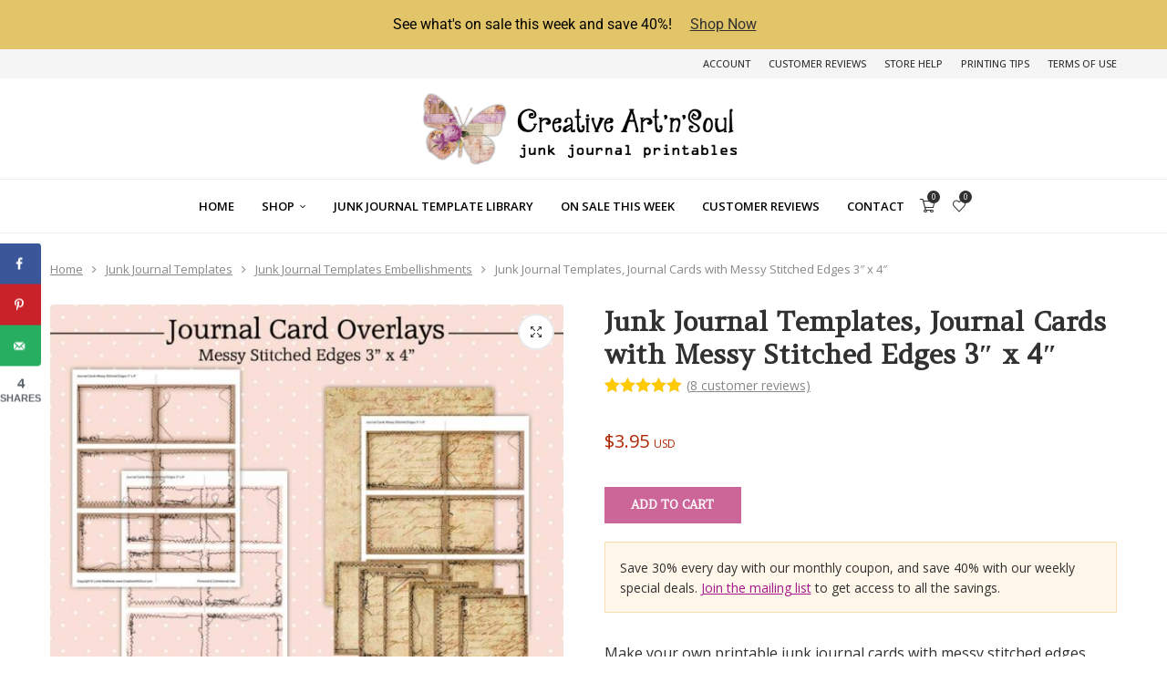

--- FILE ---
content_type: text/html; charset=UTF-8
request_url: https://www.creativeartnsoul.com/store/product/junk-journal-templates-cards-stitched-3x4/
body_size: 66809
content:
<!DOCTYPE html>
<html dir="ltr" lang="en-US" prefix="og: https://ogp.me/ns#">
<head>
    <meta charset="UTF-8">
    <meta http-equiv="X-UA-Compatible" content="IE=edge">
    <meta name="viewport" content="width=device-width, initial-scale=1">
    <link rel="profile" href="http://gmpg.org/xfn/11"/>
	        <link rel="shortcut icon" href="https://www.creativeartnsoul.com/store/wp-content/uploads/2024/09/favicon.png"
              type="image/x-icon"/>
        <link rel="apple-touch-icon" sizes="180x180" href="https://www.creativeartnsoul.com/store/wp-content/uploads/2024/09/favicon.png">
	    <link rel="alternate" type="application/rss+xml" title="CreativeArtnSoul RSS Feed"
          href="https://www.creativeartnsoul.com/store/feed/"/>
    <link rel="alternate" type="application/atom+xml" title="CreativeArtnSoul Atom Feed"
          href="https://www.creativeartnsoul.com/store/feed/atom/"/>
    <link rel="pingback" href="https://www.creativeartnsoul.com/store/xmlrpc.php"/>
    <!--[if lt IE 9]>
	<script src="https://www.creativeartnsoul.com/store/wp-content/themes/soledad/js/html5.js"></script>
	<![endif]-->
	<title>Junk Journal Templates, Journal Cards with Messy Stitched Edges 3″ x 4″ - CreativeArtnSoul</title>
<link rel='preconnect' href='https://fonts.googleapis.com' />
<link rel='preconnect' href='https://fonts.gstatic.com' />
<meta http-equiv='x-dns-prefetch-control' content='on'>
<link rel='dns-prefetch' href='//fonts.googleapis.com' />
<link rel='dns-prefetch' href='//fonts.gstatic.com' />
<link rel='dns-prefetch' href='//s.gravatar.com' />
<link rel='dns-prefetch' href='//www.google-analytics.com' />
        <style>.elementor-add-section-area-button.penci-library-modal-btn:hover, .penci-library-modal-btn:hover {
                background: #6eb48c;
                opacity: 0.7
            }
            .elementor-add-section-area-button.penci-library-modal-btn, .penci-library-modal-btn {
                margin-left: 5px;
                background: #6eb48c;
                vertical-align: top;
                font-size: 0 !important;
            }
            .penci-library-modal-btn:before {
                content: '';
                width: 16px;
                height: 16px;
                background-image: url('https://www.creativeartnsoul.com/store/wp-content/themes/soledad/images/penci-icon.png');
                background-position: center;
                background-size: contain;
                background-repeat: no-repeat;
            }
            #penci-library-modal .penci-elementor-template-library-template-name {
                text-align: right;
                flex: 1 0 0%;
            }</style>
		
		<!-- All in One SEO 4.9.3 - aioseo.com -->
	<meta name="description" content="Make your own printable junk journal cards with messy stitched edges using these easy-to-use junk journal templates. Size 3&quot; x 4&quot;. Two sets: lined edges for a clean-cut finish, and vintage-style borders. The images are high resolution 300dpi. Use the png files with any photo editing or graphic design program such as photoshop, photoshop elements or canva. Or use the pdf files to print the templates using your own papers." />
	<meta name="robots" content="max-image-preview:large" />
	<link rel="canonical" href="https://www.creativeartnsoul.com/store/product/junk-journal-templates-cards-stitched-3x4/" />
	<meta name="generator" content="All in One SEO (AIOSEO) 4.9.3" />
		<meta property="og:locale" content="en_US" />
		<meta property="og:site_name" content="CreativeArtnSoul - High Quality Junk Journal Printables and Templates" />
		<meta property="og:type" content="article" />
		<meta property="og:title" content="Junk Journal Templates, Journal Cards with Messy Stitched Edges 3″ x 4″ - CreativeArtnSoul" />
		<meta property="og:description" content="Make your own printable junk journal cards with messy stitched edges using these easy-to-use junk journal templates. Size 3&quot; x 4&quot;. Two sets: lined edges for a clean-cut finish, and vintage-style borders. The images are high resolution 300dpi. Use the png files with any photo editing or graphic design program such as photoshop, photoshop elements or canva. Or use the pdf files to print the templates using your own papers." />
		<meta property="og:url" content="https://www.creativeartnsoul.com/store/product/junk-journal-templates-cards-stitched-3x4/" />
		<meta property="article:published_time" content="2023-03-28T06:33:00+00:00" />
		<meta property="article:modified_time" content="2025-12-18T20:03:07+00:00" />
		<meta name="twitter:card" content="summary_large_image" />
		<meta name="twitter:title" content="Junk Journal Templates, Journal Cards with Messy Stitched Edges 3″ x 4″ - CreativeArtnSoul" />
		<meta name="twitter:description" content="Make your own printable junk journal cards with messy stitched edges using these easy-to-use junk journal templates. Size 3&quot; x 4&quot;. Two sets: lined edges for a clean-cut finish, and vintage-style borders. The images are high resolution 300dpi. Use the png files with any photo editing or graphic design program such as photoshop, photoshop elements or canva. Or use the pdf files to print the templates using your own papers." />
		<script type="application/ld+json" class="aioseo-schema">
			{"@context":"https:\/\/schema.org","@graph":[{"@type":"BreadcrumbList","@id":"https:\/\/www.creativeartnsoul.com\/store\/product\/junk-journal-templates-cards-stitched-3x4\/#breadcrumblist","itemListElement":[{"@type":"ListItem","@id":"https:\/\/www.creativeartnsoul.com\/store#listItem","position":1,"name":"Home","item":"https:\/\/www.creativeartnsoul.com\/store","nextItem":{"@type":"ListItem","@id":"https:\/\/www.creativeartnsoul.com\/store\/shop\/#listItem","name":"Shop"}},{"@type":"ListItem","@id":"https:\/\/www.creativeartnsoul.com\/store\/shop\/#listItem","position":2,"name":"Shop","item":"https:\/\/www.creativeartnsoul.com\/store\/shop\/","nextItem":{"@type":"ListItem","@id":"https:\/\/www.creativeartnsoul.com\/store\/category\/junk-journal-templates\/#listItem","name":"Junk Journal Templates"},"previousItem":{"@type":"ListItem","@id":"https:\/\/www.creativeartnsoul.com\/store#listItem","name":"Home"}},{"@type":"ListItem","@id":"https:\/\/www.creativeartnsoul.com\/store\/category\/junk-journal-templates\/#listItem","position":3,"name":"Junk Journal Templates","item":"https:\/\/www.creativeartnsoul.com\/store\/category\/junk-journal-templates\/","nextItem":{"@type":"ListItem","@id":"https:\/\/www.creativeartnsoul.com\/store\/category\/junk-journal-templates\/embellishments\/#listItem","name":"Junk Journal Templates Embellishments"},"previousItem":{"@type":"ListItem","@id":"https:\/\/www.creativeartnsoul.com\/store\/shop\/#listItem","name":"Shop"}},{"@type":"ListItem","@id":"https:\/\/www.creativeartnsoul.com\/store\/category\/junk-journal-templates\/embellishments\/#listItem","position":4,"name":"Junk Journal Templates Embellishments","item":"https:\/\/www.creativeartnsoul.com\/store\/category\/junk-journal-templates\/embellishments\/","nextItem":{"@type":"ListItem","@id":"https:\/\/www.creativeartnsoul.com\/store\/product\/junk-journal-templates-cards-stitched-3x4\/#listItem","name":"Junk Journal Templates, Journal Cards with Messy Stitched Edges 3&#8243; x 4&#8243;"},"previousItem":{"@type":"ListItem","@id":"https:\/\/www.creativeartnsoul.com\/store\/category\/junk-journal-templates\/#listItem","name":"Junk Journal Templates"}},{"@type":"ListItem","@id":"https:\/\/www.creativeartnsoul.com\/store\/product\/junk-journal-templates-cards-stitched-3x4\/#listItem","position":5,"name":"Junk Journal Templates, Journal Cards with Messy Stitched Edges 3&#8243; x 4&#8243;","previousItem":{"@type":"ListItem","@id":"https:\/\/www.creativeartnsoul.com\/store\/category\/junk-journal-templates\/embellishments\/#listItem","name":"Junk Journal Templates Embellishments"}}]},{"@type":"ItemPage","@id":"https:\/\/www.creativeartnsoul.com\/store\/product\/junk-journal-templates-cards-stitched-3x4\/#itempage","url":"https:\/\/www.creativeartnsoul.com\/store\/product\/junk-journal-templates-cards-stitched-3x4\/","name":"Junk Journal Templates, Journal Cards with Messy Stitched Edges 3\u2033 x 4\u2033 - CreativeArtnSoul","description":"Make your own printable junk journal cards with messy stitched edges using these easy-to-use junk journal templates. Size 3\" x 4\". Two sets: lined edges for a clean-cut finish, and vintage-style borders. The images are high resolution 300dpi. Use the png files with any photo editing or graphic design program such as photoshop, photoshop elements or canva. Or use the pdf files to print the templates using your own papers.","inLanguage":"en-US","isPartOf":{"@id":"https:\/\/www.creativeartnsoul.com\/store\/#website"},"breadcrumb":{"@id":"https:\/\/www.creativeartnsoul.com\/store\/product\/junk-journal-templates-cards-stitched-3x4\/#breadcrumblist"},"image":{"@type":"ImageObject","url":"https:\/\/www.creativeartnsoul.com\/store\/wp-content\/uploads\/2023\/03\/template-jcmse3x4-promo-01.jpg","@id":"https:\/\/www.creativeartnsoul.com\/store\/product\/junk-journal-templates-cards-stitched-3x4\/#mainImage","width":1000,"height":1000,"caption":"Printable Junk Journal Card Templates"},"primaryImageOfPage":{"@id":"https:\/\/www.creativeartnsoul.com\/store\/product\/junk-journal-templates-cards-stitched-3x4\/#mainImage"},"datePublished":"2023-03-28T16:33:00+10:00","dateModified":"2025-12-19T06:03:07+10:00"},{"@type":"Person","@id":"https:\/\/www.creativeartnsoul.com\/store\/#person","name":"Linda Matthews","image":{"@type":"ImageObject","@id":"https:\/\/www.creativeartnsoul.com\/store\/product\/junk-journal-templates-cards-stitched-3x4\/#personImage","url":"https:\/\/secure.gravatar.com\/avatar\/cba3dc844689f4701a99ff0408a422f274c26578877d9b0c598a84978f515719?s=96&d=mm&r=g","width":96,"height":96,"caption":"Linda Matthews"}},{"@type":"WebSite","@id":"https:\/\/www.creativeartnsoul.com\/store\/#website","url":"https:\/\/www.creativeartnsoul.com\/store\/","name":"CreativeArtnSoul","description":"High Quality Junk Journal Printables and Templates","inLanguage":"en-US","publisher":{"@id":"https:\/\/www.creativeartnsoul.com\/store\/#person"}}]}
		</script>
		<!-- All in One SEO -->

<!-- Hubbub v.1.36.3 https://morehubbub.com/ -->
<meta property="og:locale" content="en_US" />
<meta property="og:type" content="article" />
<meta property="og:title" content="Junk Journal Templates, Journal Cards with Messy Stitched Edges 3&quot; x 4&quot;" />
<meta property="og:description" content="&lt;p&gt;
Make your own printable junk journal cards with messy stitched edges using these easy-to-use junk journal templates. Size 3&quot; x 4&quot;. Two sets: lined edges for a clean-cut finish, and vintage-style borders. The images are high resolution 300dpi. Use the png files with any photo editing or graphic design program such as photoshop, photoshop elements or canva. Or use the pdf files to print the templates using your own papers.
&lt;/p&gt;" />
<meta property="og:url" content="https://www.creativeartnsoul.com/store/product/junk-journal-templates-cards-stitched-3x4/" />
<meta property="og:site_name" content="CreativeArtnSoul" />
<meta property="og:updated_time" content="2025-12-19T06:03:07+00:00" />
<meta property="article:published_time" content="2023-03-28T16:33:00+00:00" />
<meta property="article:modified_time" content="2025-12-19T06:03:07+00:00" />
<meta name="twitter:card" content="summary_large_image" />
<meta name="twitter:title" content="Junk Journal Templates, Journal Cards with Messy Stitched Edges 3&quot; x 4&quot;" />
<meta name="twitter:description" content="&lt;p&gt;
Make your own printable junk journal cards with messy stitched edges using these easy-to-use junk journal templates. Size 3&quot; x 4&quot;. Two sets: lined edges for a clean-cut finish, and vintage-style borders. The images are high resolution 300dpi. Use the png files with any photo editing or graphic design program such as photoshop, photoshop elements or canva. Or use the pdf files to print the templates using your own papers.
&lt;/p&gt;" />
<meta class="flipboard-article" content="&lt;p&gt;
Make your own printable junk journal cards with messy stitched edges using these easy-to-use junk journal templates. Size 3&quot; x 4&quot;. Two sets: lined edges for a clean-cut finish, and vintage-style borders. The images are high resolution 300dpi. Use the png files with any photo editing or graphic design program such as photoshop, photoshop elements or canva. Or use the pdf files to print the templates using your own papers.
&lt;/p&gt;" />
<meta property="og:image" content="https://www.creativeartnsoul.com/store/wp-content/uploads/2023/03/template-jcmse3x4-promo-01.jpg" />
<meta name="twitter:image" content="https://www.creativeartnsoul.com/store/wp-content/uploads/2023/03/template-jcmse3x4-promo-01.jpg" />
<meta property="og:image:width" content="1000" />
<meta property="og:image:height" content="1000" />
<!-- Hubbub v.1.36.3 https://morehubbub.com/ -->
<link rel='dns-prefetch' href='//fonts.googleapis.com' />
<link rel="alternate" type="application/rss+xml" title="CreativeArtnSoul &raquo; Feed" href="https://www.creativeartnsoul.com/store/feed/" />
<link rel="alternate" type="application/rss+xml" title="CreativeArtnSoul &raquo; Comments Feed" href="https://www.creativeartnsoul.com/store/comments/feed/" />
<link rel="alternate" type="application/rss+xml" title="CreativeArtnSoul &raquo; Junk Journal Templates, Journal Cards with Messy Stitched Edges 3&#8243; x 4&#8243; Comments Feed" href="https://www.creativeartnsoul.com/store/product/junk-journal-templates-cards-stitched-3x4/feed/" />
<link rel="alternate" title="oEmbed (JSON)" type="application/json+oembed" href="https://www.creativeartnsoul.com/store/wp-json/oembed/1.0/embed?url=https%3A%2F%2Fwww.creativeartnsoul.com%2Fstore%2Fproduct%2Fjunk-journal-templates-cards-stitched-3x4%2F" />
<link rel="alternate" title="oEmbed (XML)" type="text/xml+oembed" href="https://www.creativeartnsoul.com/store/wp-json/oembed/1.0/embed?url=https%3A%2F%2Fwww.creativeartnsoul.com%2Fstore%2Fproduct%2Fjunk-journal-templates-cards-stitched-3x4%2F&#038;format=xml" />
<style id='wp-img-auto-sizes-contain-inline-css' type='text/css'>
img:is([sizes=auto i],[sizes^="auto," i]){contain-intrinsic-size:3000px 1500px}
/*# sourceURL=wp-img-auto-sizes-contain-inline-css */
</style>
<link rel='stylesheet' id='sdm-styles-css' href='https://www.creativeartnsoul.com/store/wp-content/plugins/simple-download-monitor/css/sdm_wp_styles.css?ver=6.9' type='text/css' media='all' />
<link rel='stylesheet' id='wpb_wmca_accordion_style-css' href='https://www.creativeartnsoul.com/store/wp-content/plugins/wpb-accordion-menu-or-category/elementor/../assets/css/wpb_wmca_style.css?ver=1.0' type='text/css' media='all' />
<link rel='stylesheet' id='wp-block-library-css' href='https://www.creativeartnsoul.com/store/wp-includes/css/dist/block-library/style.min.css?ver=6.9' type='text/css' media='all' />
<style id='wp-block-library-theme-inline-css' type='text/css'>
.wp-block-audio :where(figcaption){color:#555;font-size:13px;text-align:center}.is-dark-theme .wp-block-audio :where(figcaption){color:#ffffffa6}.wp-block-audio{margin:0 0 1em}.wp-block-code{border:1px solid #ccc;border-radius:4px;font-family:Menlo,Consolas,monaco,monospace;padding:.8em 1em}.wp-block-embed :where(figcaption){color:#555;font-size:13px;text-align:center}.is-dark-theme .wp-block-embed :where(figcaption){color:#ffffffa6}.wp-block-embed{margin:0 0 1em}.blocks-gallery-caption{color:#555;font-size:13px;text-align:center}.is-dark-theme .blocks-gallery-caption{color:#ffffffa6}:root :where(.wp-block-image figcaption){color:#555;font-size:13px;text-align:center}.is-dark-theme :root :where(.wp-block-image figcaption){color:#ffffffa6}.wp-block-image{margin:0 0 1em}.wp-block-pullquote{border-bottom:4px solid;border-top:4px solid;color:currentColor;margin-bottom:1.75em}.wp-block-pullquote :where(cite),.wp-block-pullquote :where(footer),.wp-block-pullquote__citation{color:currentColor;font-size:.8125em;font-style:normal;text-transform:uppercase}.wp-block-quote{border-left:.25em solid;margin:0 0 1.75em;padding-left:1em}.wp-block-quote cite,.wp-block-quote footer{color:currentColor;font-size:.8125em;font-style:normal;position:relative}.wp-block-quote:where(.has-text-align-right){border-left:none;border-right:.25em solid;padding-left:0;padding-right:1em}.wp-block-quote:where(.has-text-align-center){border:none;padding-left:0}.wp-block-quote.is-large,.wp-block-quote.is-style-large,.wp-block-quote:where(.is-style-plain){border:none}.wp-block-search .wp-block-search__label{font-weight:700}.wp-block-search__button{border:1px solid #ccc;padding:.375em .625em}:where(.wp-block-group.has-background){padding:1.25em 2.375em}.wp-block-separator.has-css-opacity{opacity:.4}.wp-block-separator{border:none;border-bottom:2px solid;margin-left:auto;margin-right:auto}.wp-block-separator.has-alpha-channel-opacity{opacity:1}.wp-block-separator:not(.is-style-wide):not(.is-style-dots){width:100px}.wp-block-separator.has-background:not(.is-style-dots){border-bottom:none;height:1px}.wp-block-separator.has-background:not(.is-style-wide):not(.is-style-dots){height:2px}.wp-block-table{margin:0 0 1em}.wp-block-table td,.wp-block-table th{word-break:normal}.wp-block-table :where(figcaption){color:#555;font-size:13px;text-align:center}.is-dark-theme .wp-block-table :where(figcaption){color:#ffffffa6}.wp-block-video :where(figcaption){color:#555;font-size:13px;text-align:center}.is-dark-theme .wp-block-video :where(figcaption){color:#ffffffa6}.wp-block-video{margin:0 0 1em}:root :where(.wp-block-template-part.has-background){margin-bottom:0;margin-top:0;padding:1.25em 2.375em}
/*# sourceURL=/wp-includes/css/dist/block-library/theme.min.css */
</style>
<style id='classic-theme-styles-inline-css' type='text/css'>
/*! This file is auto-generated */
.wp-block-button__link{color:#fff;background-color:#32373c;border-radius:9999px;box-shadow:none;text-decoration:none;padding:calc(.667em + 2px) calc(1.333em + 2px);font-size:1.125em}.wp-block-file__button{background:#32373c;color:#fff;text-decoration:none}
/*# sourceURL=/wp-includes/css/classic-themes.min.css */
</style>
<link rel='stylesheet' id='aioseo/css/src/vue/standalone/blocks/table-of-contents/global.scss-css' href='https://www.creativeartnsoul.com/store/wp-content/plugins/all-in-one-seo-pack/dist/Lite/assets/css/table-of-contents/global.e90f6d47.css?ver=4.9.3' type='text/css' media='all' />
<style id='block-soledad-style-inline-css' type='text/css'>
.pchead-e-block{--pcborder-cl:#dedede;--pcaccent-cl:#6eb48c}.heading1-style-1>h1,.heading1-style-2>h1,.heading2-style-1>h2,.heading2-style-2>h2,.heading3-style-1>h3,.heading3-style-2>h3,.heading4-style-1>h4,.heading4-style-2>h4,.heading5-style-1>h5,.heading5-style-2>h5{padding-bottom:8px;border-bottom:1px solid var(--pcborder-cl);overflow:hidden}.heading1-style-2>h1,.heading2-style-2>h2,.heading3-style-2>h3,.heading4-style-2>h4,.heading5-style-2>h5{border-bottom-width:0;position:relative}.heading1-style-2>h1:before,.heading2-style-2>h2:before,.heading3-style-2>h3:before,.heading4-style-2>h4:before,.heading5-style-2>h5:before{content:'';width:50px;height:2px;bottom:0;left:0;z-index:2;background:var(--pcaccent-cl);position:absolute}.heading1-style-2>h1:after,.heading2-style-2>h2:after,.heading3-style-2>h3:after,.heading4-style-2>h4:after,.heading5-style-2>h5:after{content:'';width:100%;height:2px;bottom:0;left:20px;z-index:1;background:var(--pcborder-cl);position:absolute}.heading1-style-3>h1,.heading1-style-4>h1,.heading2-style-3>h2,.heading2-style-4>h2,.heading3-style-3>h3,.heading3-style-4>h3,.heading4-style-3>h4,.heading4-style-4>h4,.heading5-style-3>h5,.heading5-style-4>h5{position:relative;padding-left:20px}.heading1-style-3>h1:before,.heading1-style-4>h1:before,.heading2-style-3>h2:before,.heading2-style-4>h2:before,.heading3-style-3>h3:before,.heading3-style-4>h3:before,.heading4-style-3>h4:before,.heading4-style-4>h4:before,.heading5-style-3>h5:before,.heading5-style-4>h5:before{width:10px;height:100%;content:'';position:absolute;top:0;left:0;bottom:0;background:var(--pcaccent-cl)}.heading1-style-4>h1,.heading2-style-4>h2,.heading3-style-4>h3,.heading4-style-4>h4,.heading5-style-4>h5{padding:10px 20px;background:#f1f1f1}.heading1-style-5>h1,.heading2-style-5>h2,.heading3-style-5>h3,.heading4-style-5>h4,.heading5-style-5>h5{position:relative;z-index:1}.heading1-style-5>h1:before,.heading2-style-5>h2:before,.heading3-style-5>h3:before,.heading4-style-5>h4:before,.heading5-style-5>h5:before{content:"";position:absolute;left:0;bottom:0;width:200px;height:50%;transform:skew(-25deg) translateX(0);background:var(--pcaccent-cl);z-index:-1;opacity:.4}.heading1-style-6>h1,.heading2-style-6>h2,.heading3-style-6>h3,.heading4-style-6>h4,.heading5-style-6>h5{text-decoration:underline;text-underline-offset:2px;text-decoration-thickness:4px;text-decoration-color:var(--pcaccent-cl)}
/*# sourceURL=https://www.creativeartnsoul.com/store/wp-content/themes/soledad/inc/block/heading-styles/build/style.min.css */
</style>
<link rel='stylesheet' id='cr-frontend-css-css' href='https://www.creativeartnsoul.com/store/wp-content/plugins/customer-reviews-woocommerce/css/frontend.css?ver=5.96.0' type='text/css' media='all' />
<link rel='stylesheet' id='cr-badges-css-css' href='https://www.creativeartnsoul.com/store/wp-content/plugins/customer-reviews-woocommerce/css/badges.css?ver=5.96.0' type='text/css' media='all' />
<style id='global-styles-inline-css' type='text/css'>
:root{--wp--preset--aspect-ratio--square: 1;--wp--preset--aspect-ratio--4-3: 4/3;--wp--preset--aspect-ratio--3-4: 3/4;--wp--preset--aspect-ratio--3-2: 3/2;--wp--preset--aspect-ratio--2-3: 2/3;--wp--preset--aspect-ratio--16-9: 16/9;--wp--preset--aspect-ratio--9-16: 9/16;--wp--preset--color--black: #000000;--wp--preset--color--cyan-bluish-gray: #abb8c3;--wp--preset--color--white: #ffffff;--wp--preset--color--pale-pink: #f78da7;--wp--preset--color--vivid-red: #cf2e2e;--wp--preset--color--luminous-vivid-orange: #ff6900;--wp--preset--color--luminous-vivid-amber: #fcb900;--wp--preset--color--light-green-cyan: #7bdcb5;--wp--preset--color--vivid-green-cyan: #00d084;--wp--preset--color--pale-cyan-blue: #8ed1fc;--wp--preset--color--vivid-cyan-blue: #0693e3;--wp--preset--color--vivid-purple: #9b51e0;--wp--preset--gradient--vivid-cyan-blue-to-vivid-purple: linear-gradient(135deg,rgb(6,147,227) 0%,rgb(155,81,224) 100%);--wp--preset--gradient--light-green-cyan-to-vivid-green-cyan: linear-gradient(135deg,rgb(122,220,180) 0%,rgb(0,208,130) 100%);--wp--preset--gradient--luminous-vivid-amber-to-luminous-vivid-orange: linear-gradient(135deg,rgb(252,185,0) 0%,rgb(255,105,0) 100%);--wp--preset--gradient--luminous-vivid-orange-to-vivid-red: linear-gradient(135deg,rgb(255,105,0) 0%,rgb(207,46,46) 100%);--wp--preset--gradient--very-light-gray-to-cyan-bluish-gray: linear-gradient(135deg,rgb(238,238,238) 0%,rgb(169,184,195) 100%);--wp--preset--gradient--cool-to-warm-spectrum: linear-gradient(135deg,rgb(74,234,220) 0%,rgb(151,120,209) 20%,rgb(207,42,186) 40%,rgb(238,44,130) 60%,rgb(251,105,98) 80%,rgb(254,248,76) 100%);--wp--preset--gradient--blush-light-purple: linear-gradient(135deg,rgb(255,206,236) 0%,rgb(152,150,240) 100%);--wp--preset--gradient--blush-bordeaux: linear-gradient(135deg,rgb(254,205,165) 0%,rgb(254,45,45) 50%,rgb(107,0,62) 100%);--wp--preset--gradient--luminous-dusk: linear-gradient(135deg,rgb(255,203,112) 0%,rgb(199,81,192) 50%,rgb(65,88,208) 100%);--wp--preset--gradient--pale-ocean: linear-gradient(135deg,rgb(255,245,203) 0%,rgb(182,227,212) 50%,rgb(51,167,181) 100%);--wp--preset--gradient--electric-grass: linear-gradient(135deg,rgb(202,248,128) 0%,rgb(113,206,126) 100%);--wp--preset--gradient--midnight: linear-gradient(135deg,rgb(2,3,129) 0%,rgb(40,116,252) 100%);--wp--preset--font-size--small: 12px;--wp--preset--font-size--medium: 20px;--wp--preset--font-size--large: 32px;--wp--preset--font-size--x-large: 42px;--wp--preset--font-size--normal: 14px;--wp--preset--font-size--huge: 42px;--wp--preset--spacing--20: 0.44rem;--wp--preset--spacing--30: 0.67rem;--wp--preset--spacing--40: 1rem;--wp--preset--spacing--50: 1.5rem;--wp--preset--spacing--60: 2.25rem;--wp--preset--spacing--70: 3.38rem;--wp--preset--spacing--80: 5.06rem;--wp--preset--shadow--natural: 6px 6px 9px rgba(0, 0, 0, 0.2);--wp--preset--shadow--deep: 12px 12px 50px rgba(0, 0, 0, 0.4);--wp--preset--shadow--sharp: 6px 6px 0px rgba(0, 0, 0, 0.2);--wp--preset--shadow--outlined: 6px 6px 0px -3px rgb(255, 255, 255), 6px 6px rgb(0, 0, 0);--wp--preset--shadow--crisp: 6px 6px 0px rgb(0, 0, 0);}:where(.is-layout-flex){gap: 0.5em;}:where(.is-layout-grid){gap: 0.5em;}body .is-layout-flex{display: flex;}.is-layout-flex{flex-wrap: wrap;align-items: center;}.is-layout-flex > :is(*, div){margin: 0;}body .is-layout-grid{display: grid;}.is-layout-grid > :is(*, div){margin: 0;}:where(.wp-block-columns.is-layout-flex){gap: 2em;}:where(.wp-block-columns.is-layout-grid){gap: 2em;}:where(.wp-block-post-template.is-layout-flex){gap: 1.25em;}:where(.wp-block-post-template.is-layout-grid){gap: 1.25em;}.has-black-color{color: var(--wp--preset--color--black) !important;}.has-cyan-bluish-gray-color{color: var(--wp--preset--color--cyan-bluish-gray) !important;}.has-white-color{color: var(--wp--preset--color--white) !important;}.has-pale-pink-color{color: var(--wp--preset--color--pale-pink) !important;}.has-vivid-red-color{color: var(--wp--preset--color--vivid-red) !important;}.has-luminous-vivid-orange-color{color: var(--wp--preset--color--luminous-vivid-orange) !important;}.has-luminous-vivid-amber-color{color: var(--wp--preset--color--luminous-vivid-amber) !important;}.has-light-green-cyan-color{color: var(--wp--preset--color--light-green-cyan) !important;}.has-vivid-green-cyan-color{color: var(--wp--preset--color--vivid-green-cyan) !important;}.has-pale-cyan-blue-color{color: var(--wp--preset--color--pale-cyan-blue) !important;}.has-vivid-cyan-blue-color{color: var(--wp--preset--color--vivid-cyan-blue) !important;}.has-vivid-purple-color{color: var(--wp--preset--color--vivid-purple) !important;}.has-black-background-color{background-color: var(--wp--preset--color--black) !important;}.has-cyan-bluish-gray-background-color{background-color: var(--wp--preset--color--cyan-bluish-gray) !important;}.has-white-background-color{background-color: var(--wp--preset--color--white) !important;}.has-pale-pink-background-color{background-color: var(--wp--preset--color--pale-pink) !important;}.has-vivid-red-background-color{background-color: var(--wp--preset--color--vivid-red) !important;}.has-luminous-vivid-orange-background-color{background-color: var(--wp--preset--color--luminous-vivid-orange) !important;}.has-luminous-vivid-amber-background-color{background-color: var(--wp--preset--color--luminous-vivid-amber) !important;}.has-light-green-cyan-background-color{background-color: var(--wp--preset--color--light-green-cyan) !important;}.has-vivid-green-cyan-background-color{background-color: var(--wp--preset--color--vivid-green-cyan) !important;}.has-pale-cyan-blue-background-color{background-color: var(--wp--preset--color--pale-cyan-blue) !important;}.has-vivid-cyan-blue-background-color{background-color: var(--wp--preset--color--vivid-cyan-blue) !important;}.has-vivid-purple-background-color{background-color: var(--wp--preset--color--vivid-purple) !important;}.has-black-border-color{border-color: var(--wp--preset--color--black) !important;}.has-cyan-bluish-gray-border-color{border-color: var(--wp--preset--color--cyan-bluish-gray) !important;}.has-white-border-color{border-color: var(--wp--preset--color--white) !important;}.has-pale-pink-border-color{border-color: var(--wp--preset--color--pale-pink) !important;}.has-vivid-red-border-color{border-color: var(--wp--preset--color--vivid-red) !important;}.has-luminous-vivid-orange-border-color{border-color: var(--wp--preset--color--luminous-vivid-orange) !important;}.has-luminous-vivid-amber-border-color{border-color: var(--wp--preset--color--luminous-vivid-amber) !important;}.has-light-green-cyan-border-color{border-color: var(--wp--preset--color--light-green-cyan) !important;}.has-vivid-green-cyan-border-color{border-color: var(--wp--preset--color--vivid-green-cyan) !important;}.has-pale-cyan-blue-border-color{border-color: var(--wp--preset--color--pale-cyan-blue) !important;}.has-vivid-cyan-blue-border-color{border-color: var(--wp--preset--color--vivid-cyan-blue) !important;}.has-vivid-purple-border-color{border-color: var(--wp--preset--color--vivid-purple) !important;}.has-vivid-cyan-blue-to-vivid-purple-gradient-background{background: var(--wp--preset--gradient--vivid-cyan-blue-to-vivid-purple) !important;}.has-light-green-cyan-to-vivid-green-cyan-gradient-background{background: var(--wp--preset--gradient--light-green-cyan-to-vivid-green-cyan) !important;}.has-luminous-vivid-amber-to-luminous-vivid-orange-gradient-background{background: var(--wp--preset--gradient--luminous-vivid-amber-to-luminous-vivid-orange) !important;}.has-luminous-vivid-orange-to-vivid-red-gradient-background{background: var(--wp--preset--gradient--luminous-vivid-orange-to-vivid-red) !important;}.has-very-light-gray-to-cyan-bluish-gray-gradient-background{background: var(--wp--preset--gradient--very-light-gray-to-cyan-bluish-gray) !important;}.has-cool-to-warm-spectrum-gradient-background{background: var(--wp--preset--gradient--cool-to-warm-spectrum) !important;}.has-blush-light-purple-gradient-background{background: var(--wp--preset--gradient--blush-light-purple) !important;}.has-blush-bordeaux-gradient-background{background: var(--wp--preset--gradient--blush-bordeaux) !important;}.has-luminous-dusk-gradient-background{background: var(--wp--preset--gradient--luminous-dusk) !important;}.has-pale-ocean-gradient-background{background: var(--wp--preset--gradient--pale-ocean) !important;}.has-electric-grass-gradient-background{background: var(--wp--preset--gradient--electric-grass) !important;}.has-midnight-gradient-background{background: var(--wp--preset--gradient--midnight) !important;}.has-small-font-size{font-size: var(--wp--preset--font-size--small) !important;}.has-medium-font-size{font-size: var(--wp--preset--font-size--medium) !important;}.has-large-font-size{font-size: var(--wp--preset--font-size--large) !important;}.has-x-large-font-size{font-size: var(--wp--preset--font-size--x-large) !important;}
:where(.wp-block-post-template.is-layout-flex){gap: 1.25em;}:where(.wp-block-post-template.is-layout-grid){gap: 1.25em;}
:where(.wp-block-term-template.is-layout-flex){gap: 1.25em;}:where(.wp-block-term-template.is-layout-grid){gap: 1.25em;}
:where(.wp-block-columns.is-layout-flex){gap: 2em;}:where(.wp-block-columns.is-layout-grid){gap: 2em;}
:root :where(.wp-block-pullquote){font-size: 1.5em;line-height: 1.6;}
/*# sourceURL=global-styles-inline-css */
</style>
<link rel='stylesheet' id='cr-product-notice-styles-css' href='https://www.creativeartnsoul.com/store/wp-content/plugins/product-notices-for-woocommerce/assets/css/frontend/global.css?ver=1.3.3' type='text/css' media='all' />
<link rel='stylesheet' id='photoswipe-css' href='https://www.creativeartnsoul.com/store/wp-content/plugins/woocommerce/assets/css/photoswipe/photoswipe.min.css?ver=10.4.3' type='text/css' media='all' />
<link rel='stylesheet' id='photoswipe-default-skin-css' href='https://www.creativeartnsoul.com/store/wp-content/plugins/woocommerce/assets/css/photoswipe/default-skin/default-skin.min.css?ver=10.4.3' type='text/css' media='all' />
<link rel='stylesheet' id='woocommerce-smallscreen-css' href='https://www.creativeartnsoul.com/store/wp-content/plugins/woocommerce/assets/css/woocommerce-smallscreen.css?ver=10.4.3' type='text/css' media='only screen and (max-width: 768px)' />
<style id='woocommerce-inline-inline-css' type='text/css'>
.woocommerce form .form-row .required { visibility: hidden; }
/*# sourceURL=woocommerce-inline-inline-css */
</style>
<link rel='stylesheet' id='wt-woocommerce-related-products-css' href='https://www.creativeartnsoul.com/store/wp-content/plugins/wt-woocommerce-related-products/public/css/custom-related-products-public.css?ver=1.7.6' type='text/css' media='all' />
<link rel='stylesheet' id='penci-soledad-parent-style-css' href='https://www.creativeartnsoul.com/store/wp-content/themes/soledad/style.css?ver=6.9' type='text/css' media='all' />
<link rel='stylesheet' id='penci-fonts-css' href='https://fonts.googleapis.com/css?family=Amethysta%3A300%2C300italic%2C400%2C400italic%2C500%2C500italic%2C700%2C700italic%2C800%2C800italic%7COpen+Sans%3A300%2C300italic%2C400%2C400italic%2C500%2C500italic%2C600%2C600italic%2C700%2C700italic%2C800%2C800italic%26subset%3Dlatin%2Ccyrillic%2Ccyrillic-ext%2Cgreek%2Cgreek-ext%2Clatin-ext&#038;display=swap&#038;ver=8.5.9' type='text/css' media='' />
<link rel='stylesheet' id='penci-main-style-css' href='https://www.creativeartnsoul.com/store/wp-content/themes/soledad/main.css?ver=8.5.9' type='text/css' media='all' />
<link rel='stylesheet' id='penci-swiper-bundle-css' href='https://www.creativeartnsoul.com/store/wp-content/themes/soledad/css/swiper-bundle.min.css?ver=8.5.9' type='text/css' media='all' />
<link rel='stylesheet' id='penci-font-awesomeold-css' href='https://www.creativeartnsoul.com/store/wp-content/themes/soledad/css/font-awesome.4.7.0.swap.min.css?ver=4.7.0' type='text/css' media='all' />
<link rel='stylesheet' id='penci_icon-css' href='https://www.creativeartnsoul.com/store/wp-content/themes/soledad/css/penci-icon.css?ver=8.5.9' type='text/css' media='all' />
<link rel='stylesheet' id='penci_style-css' href='https://www.creativeartnsoul.com/store/wp-content/themes/soledad-casstore/style.css?ver=8.5.9' type='text/css' media='all' />
<link rel='stylesheet' id='penci_social_counter-css' href='https://www.creativeartnsoul.com/store/wp-content/themes/soledad/css/social-counter.css?ver=8.5.9' type='text/css' media='all' />
<link rel='stylesheet' id='elementor-icons-css' href='https://www.creativeartnsoul.com/store/wp-content/plugins/elementor/assets/lib/eicons/css/elementor-icons.min.css?ver=5.45.0' type='text/css' media='all' />
<link rel='stylesheet' id='elementor-frontend-css' href='https://www.creativeartnsoul.com/store/wp-content/plugins/elementor/assets/css/frontend.min.css?ver=3.34.1' type='text/css' media='all' />
<link rel='stylesheet' id='elementor-post-17-css' href='https://www.creativeartnsoul.com/store/wp-content/uploads/elementor/css/post-17.css?ver=1768766420' type='text/css' media='all' />
<link rel='stylesheet' id='dpsp-frontend-style-pro-css' href='https://www.creativeartnsoul.com/store/wp-content/plugins/social-pug/assets/dist/style-frontend-pro.css?ver=1.36.3' type='text/css' media='all' />
<style id='dpsp-frontend-style-pro-inline-css' type='text/css'>

			@media screen and ( max-width : 720px ) {
				aside#dpsp-floating-sidebar.dpsp-hide-on-mobile.opened {
					display: none;
				}
			}
			
/*# sourceURL=dpsp-frontend-style-pro-inline-css */
</style>
<link rel='stylesheet' id='easy-notification-bar-css' href='https://www.creativeartnsoul.com/store/wp-content/plugins/easy-notification-bar/assets/css/front.css?ver=1.6.1' type='text/css' media='all' />
<style id='easy-notification-bar-inline-css' type='text/css'>
.easy-notification-bar{background:#e3c569;color:#000000;}.easy-notification-bar-button :is(a,a:hover,a:visited,a:focus) {background:#000000;color:#ffffff;}
/*# sourceURL=easy-notification-bar-inline-css */
</style>
<link rel='stylesheet' id='woocommerce-css' href='https://www.creativeartnsoul.com/store/wp-content/themes/soledad/inc/woocommerce/css/build/woocommerce.css?ver=8.5.9' type='text/css' media='all' />
<link rel='stylesheet' id='woocommerce-layout-css' href='https://www.creativeartnsoul.com/store/wp-content/themes/soledad/inc/woocommerce/css/build/woocommerce-layout.css?ver=8.5.9' type='text/css' media='all' />
<link rel='stylesheet' id='penci-woocommerce-css' href='https://www.creativeartnsoul.com/store/wp-content/themes/soledad/inc/woocommerce/css/penci-woocomerce.css?ver=8.5.9' type='text/css' media='all' />
<style id='penci-woocommerce-inline-css' type='text/css'>
:root{--pc-woo-quick-view-width: 960px;}
/*# sourceURL=penci-woocommerce-inline-css */
</style>
<link rel='stylesheet' id='woo_discount_pro_style-css' href='https://www.creativeartnsoul.com/store/wp-content/plugins/woo-discount-rules-pro/Assets/Css/awdr_style.css?ver=2.6.13' type='text/css' media='all' />
<link rel='stylesheet' id='elementor-gf-local-roboto-css' href='https://www.creativeartnsoul.com/store/wp-content/uploads/elementor/google-fonts/css/roboto.css?ver=1742760328' type='text/css' media='all' />
<link rel='stylesheet' id='elementor-gf-local-robotoslab-css' href='https://www.creativeartnsoul.com/store/wp-content/uploads/elementor/google-fonts/css/robotoslab.css?ver=1742760352' type='text/css' media='all' />
<script type="text/template" id="tmpl-variation-template">
	<div class="woocommerce-variation-description">{{{ data.variation.variation_description }}}</div>
	<div class="woocommerce-variation-price">{{{ data.variation.price_html }}}</div>
	<div class="woocommerce-variation-availability">{{{ data.variation.availability_html }}}</div>
</script>
<script type="text/template" id="tmpl-unavailable-variation-template">
	<p role="alert">Sorry, this product is unavailable. Please choose a different combination.</p>
</script>
<script type="text/javascript" src="https://www.creativeartnsoul.com/store/wp-includes/js/jquery/jquery.min.js?ver=3.7.1" id="jquery-core-js"></script>
<script type="text/javascript" src="https://www.creativeartnsoul.com/store/wp-includes/js/jquery/jquery-migrate.min.js?ver=3.4.1" id="jquery-migrate-js"></script>
<script type="text/javascript" id="sdm-scripts-js-extra">
/* <![CDATA[ */
var sdm_ajax_script = {"ajaxurl":"https://www.creativeartnsoul.com/store/wp-admin/admin-ajax.php"};
//# sourceURL=sdm-scripts-js-extra
/* ]]> */
</script>
<script type="text/javascript" src="https://www.creativeartnsoul.com/store/wp-content/plugins/simple-download-monitor/js/sdm_wp_scripts.js?ver=6.9" id="sdm-scripts-js"></script>
<script type="text/javascript" src="https://www.creativeartnsoul.com/store/wp-content/plugins/woocommerce/assets/js/jquery-blockui/jquery.blockUI.min.js?ver=2.7.0-wc.10.4.3" id="wc-jquery-blockui-js" defer="defer" data-wp-strategy="defer"></script>
<script type="text/javascript" id="wc-add-to-cart-js-extra">
/* <![CDATA[ */
var wc_add_to_cart_params = {"ajax_url":"/store/wp-admin/admin-ajax.php","wc_ajax_url":"/store/?wc-ajax=%%endpoint%%","i18n_view_cart":"View cart","cart_url":"https://www.creativeartnsoul.com/store/cart/","is_cart":"","cart_redirect_after_add":"no"};
//# sourceURL=wc-add-to-cart-js-extra
/* ]]> */
</script>
<script type="text/javascript" src="https://www.creativeartnsoul.com/store/wp-content/plugins/woocommerce/assets/js/frontend/add-to-cart.min.js?ver=10.4.3" id="wc-add-to-cart-js" defer="defer" data-wp-strategy="defer"></script>
<script type="text/javascript" src="https://www.creativeartnsoul.com/store/wp-content/plugins/woocommerce/assets/js/zoom/jquery.zoom.min.js?ver=1.7.21-wc.10.4.3" id="wc-zoom-js" defer="defer" data-wp-strategy="defer"></script>
<script type="text/javascript" src="https://www.creativeartnsoul.com/store/wp-content/plugins/woocommerce/assets/js/flexslider/jquery.flexslider.min.js?ver=2.7.2-wc.10.4.3" id="wc-flexslider-js" defer="defer" data-wp-strategy="defer"></script>
<script type="text/javascript" src="https://www.creativeartnsoul.com/store/wp-content/plugins/woocommerce/assets/js/photoswipe/photoswipe.min.js?ver=4.1.1-wc.10.4.3" id="wc-photoswipe-js" defer="defer" data-wp-strategy="defer"></script>
<script type="text/javascript" src="https://www.creativeartnsoul.com/store/wp-content/plugins/woocommerce/assets/js/photoswipe/photoswipe-ui-default.min.js?ver=4.1.1-wc.10.4.3" id="wc-photoswipe-ui-default-js" defer="defer" data-wp-strategy="defer"></script>
<script type="text/javascript" src="https://www.creativeartnsoul.com/store/wp-content/plugins/woocommerce/assets/js/js-cookie/js.cookie.min.js?ver=2.1.4-wc.10.4.3" id="wc-js-cookie-js" defer="defer" data-wp-strategy="defer"></script>
<script type="text/javascript" id="woocommerce-js-extra">
/* <![CDATA[ */
var woocommerce_params = {"ajax_url":"/store/wp-admin/admin-ajax.php","wc_ajax_url":"/store/?wc-ajax=%%endpoint%%","i18n_password_show":"Show password","i18n_password_hide":"Hide password"};
//# sourceURL=woocommerce-js-extra
/* ]]> */
</script>
<script type="text/javascript" src="https://www.creativeartnsoul.com/store/wp-content/plugins/woocommerce/assets/js/frontend/woocommerce.min.js?ver=10.4.3" id="woocommerce-js" defer="defer" data-wp-strategy="defer"></script>
<script type="text/javascript" src="https://www.creativeartnsoul.com/store/wp-content/plugins/wt-woocommerce-related-products/public/js/custom-related-products-public.js?ver=1.7.6" id="wt-woocommerce-related-products-js"></script>
<script type="text/javascript" src="https://www.creativeartnsoul.com/store/wp-includes/js/underscore.min.js?ver=1.13.7" id="underscore-js"></script>
<script type="text/javascript" id="wp-util-js-extra">
/* <![CDATA[ */
var _wpUtilSettings = {"ajax":{"url":"/store/wp-admin/admin-ajax.php"}};
//# sourceURL=wp-util-js-extra
/* ]]> */
</script>
<script type="text/javascript" src="https://www.creativeartnsoul.com/store/wp-includes/js/wp-util.min.js?ver=6.9" id="wp-util-js"></script>
<script type="text/javascript" id="wc-add-to-cart-variation-js-extra">
/* <![CDATA[ */
var wc_add_to_cart_variation_params = {"wc_ajax_url":"/store/?wc-ajax=%%endpoint%%","i18n_no_matching_variations_text":"Sorry, no products matched your selection. Please choose a different combination.","i18n_make_a_selection_text":"Please select some product options before adding this product to your cart.","i18n_unavailable_text":"Sorry, this product is unavailable. Please choose a different combination.","i18n_reset_alert_text":"Your selection has been reset. Please select some product options before adding this product to your cart."};
//# sourceURL=wc-add-to-cart-variation-js-extra
/* ]]> */
</script>
<script type="text/javascript" src="https://www.creativeartnsoul.com/store/wp-content/plugins/woocommerce/assets/js/frontend/add-to-cart-variation.min.js?ver=10.4.3" id="wc-add-to-cart-variation-js" defer="defer" data-wp-strategy="defer"></script>
<link rel="https://api.w.org/" href="https://www.creativeartnsoul.com/store/wp-json/" /><link rel="alternate" title="JSON" type="application/json" href="https://www.creativeartnsoul.com/store/wp-json/wp/v2/product/18058" /><link rel="EditURI" type="application/rsd+xml" title="RSD" href="https://www.creativeartnsoul.com/store/xmlrpc.php?rsd" />
<meta name="generator" content="WordPress 6.9" />
<meta name="generator" content="WooCommerce 10.4.3" />
<meta name="generator" content="Soledad 8.5.9" />
<link rel='shortlink' href='https://www.creativeartnsoul.com/store/?p=18058' />
<script>
  (function(w, d, t, s, n) {
    w.FlodeskObject = n;
    var fn = function() {
      (w[n].q = w[n].q || []).push(arguments);
    };
    w[n] = w[n] || fn;
    var f = d.getElementsByTagName(t)[0];
    var e = d.createElement(t);
    var h = '?v=' + new Date().getTime();
    e.async = true;
    e.src = s + h;
    f.parentNode.insertBefore(e, f);
  })(window, document, 'script', 'https://assets.flodesk.com/universal.js', 'fd');
</script>

<script src="https://ajax.googleapis.com/ajax/libs/jquery/1.12.4/jquery.min.js"></script>

<!-- Pinterest Tag -->
<script>
!function(e){if(!window.pintrk){window.pintrk = function () {
window.pintrk.queue.push(Array.prototype.slice.call(arguments))};var
  n=window.pintrk;n.queue=[],n.version="3.0";var
  t=document.createElement("script");t.async=!0,t.src=e;var
  r=document.getElementsByTagName("script")[0];
  r.parentNode.insertBefore(t,r)}}("https://s.pinimg.com/ct/core.js");
pintrk('load', '2612828429972', {em: '<user_email_address>'});
pintrk('page');
</script>
<noscript>
<img height="1" width="1" style="display:none;" alt=""
  src="https://ct.pinterest.com/v3/?event=init&tid=2612828429972&pd[em]=<hashed_email_address>&noscript=1" />
</noscript>
<!-- end Pinterest Tag --><style id="penci-custom-style" type="text/css">body{ --pcbg-cl: #fff; --pctext-cl: #313131; --pcborder-cl: #dedede; --pcheading-cl: #313131; --pcmeta-cl: #888888; --pcaccent-cl: #6eb48c; --pcbody-font: 'PT Serif', serif; --pchead-font: 'Raleway', sans-serif; --pchead-wei: bold; --pcava_bdr:10px;--pcajs_fvw:470px;--pcajs_fvmw:220px; } .single.penci-body-single-style-5 #header, .single.penci-body-single-style-6 #header, .single.penci-body-single-style-10 #header, .single.penci-body-single-style-5 .pc-wrapbuilder-header, .single.penci-body-single-style-6 .pc-wrapbuilder-header, .single.penci-body-single-style-10 .pc-wrapbuilder-header { --pchd-mg: 40px; } .fluid-width-video-wrapper > div { position: absolute; left: 0; right: 0; top: 0; width: 100%; height: 100%; } .yt-video-place { position: relative; text-align: center; } .yt-video-place.embed-responsive .start-video { display: block; top: 0; left: 0; bottom: 0; right: 0; position: absolute; transform: none; } .yt-video-place.embed-responsive .start-video img { margin: 0; padding: 0; top: 50%; display: inline-block; position: absolute; left: 50%; transform: translate(-50%, -50%); width: 68px; height: auto; } .mfp-bg { top: 0; left: 0; width: 100%; height: 100%; z-index: 9999999; overflow: hidden; position: fixed; background: #0b0b0b; opacity: .8; filter: alpha(opacity=80) } .mfp-wrap { top: 0; left: 0; width: 100%; height: 100%; z-index: 9999999; position: fixed; outline: none !important; -webkit-backface-visibility: hidden } body { --pchead-font: 'Amethysta', serif; } body { --pcbody-font: 'Open Sans', sans-serif; } p{ line-height: 1.8; } #navigation .menu > li > a, #navigation ul.menu ul.sub-menu li > a, .navigation ul.menu ul.sub-menu li > a, .penci-menu-hbg .menu li a, #sidebar-nav .menu li a { font-family: 'Open Sans', sans-serif; font-weight: normal; } .penci-hide-tagupdated{ display: none !important; } .header-slogan .header-slogan-text { font-size:16px; } body, .widget ul li a{ font-size: 16px; } .widget ul li, .widget ol li, .post-entry, p, .post-entry p { font-size: 16px; line-height: 1.8; } .archive-box span, .archive-box h1{ font-size: 24px; } body { --pchead-wei: bold; } .featured-area.featured-style-42 .item-inner-content, .featured-style-41 .swiper-slide, .slider-40-wrapper .nav-thumb-creative .thumb-container:after,.penci-slider44-t-item:before,.penci-slider44-main-wrapper .item, .featured-area .penci-image-holder, .featured-area .penci-slider4-overlay, .featured-area .penci-slide-overlay .overlay-link, .featured-style-29 .featured-slider-overlay, .penci-slider38-overlay{ border-radius: ; -webkit-border-radius: ; } .penci-featured-content-right:before{ border-top-right-radius: ; border-bottom-right-radius: ; } .penci-flat-overlay .penci-slide-overlay .penci-mag-featured-content:before{ border-bottom-left-radius: ; border-bottom-right-radius: ; } .container-single .post-image{ border-radius: ; -webkit-border-radius: ; } .penci-mega-post-inner, .penci-mega-thumbnail .penci-image-holder{ border-radius: ; -webkit-border-radius: ; } #navigation .menu > li > a, #navigation ul.menu ul.sub-menu li > a, .navigation ul.menu ul.sub-menu li > a, .penci-menu-hbg .menu li a, #sidebar-nav .menu li a, #navigation .penci-megamenu .penci-mega-child-categories a, .navigation .penci-megamenu .penci-mega-child-categories a{ font-weight: 600; } body.penci-body-boxed { background-color:#ffffff; } body.penci-body-boxed { background-image: url(http://127.0.0.1/cas/wp-content/uploads/2020/01/ecailles-2.png); } body.penci-body-boxed { background-repeat:repeat; } body.penci-body-boxed { background-size:auto; } #header .inner-header .container { padding:15px 0; } @media only screen and (min-width: 1170px){.inner-header #logo img{ width: auto; height:80px; }} .penci-page-header h1 { text-transform: none; } body{ --pcaccent-cl: #313131; } .penci-menuhbg-toggle:hover .lines-button:after, .penci-menuhbg-toggle:hover .penci-lines:before, .penci-menuhbg-toggle:hover .penci-lines:after,.tags-share-box.tags-share-box-s2 .post-share-plike,.penci-video_playlist .penci-playlist-title,.pencisc-column-2.penci-video_playlist .penci-video-nav .playlist-panel-item, .pencisc-column-1.penci-video_playlist .penci-video-nav .playlist-panel-item,.penci-video_playlist .penci-custom-scroll::-webkit-scrollbar-thumb, .pencisc-button, .post-entry .pencisc-button, .penci-dropcap-box, .penci-dropcap-circle, .penci-login-register input[type="submit"]:hover, .penci-ld .penci-ldin:before, .penci-ldspinner > div{ background: #313131; } a, .post-entry .penci-portfolio-filter ul li a:hover, .penci-portfolio-filter ul li a:hover, .penci-portfolio-filter ul li.active a, .post-entry .penci-portfolio-filter ul li.active a, .penci-countdown .countdown-amount, .archive-box h1, .post-entry a, .container.penci-breadcrumb span a:hover,.container.penci-breadcrumb a:hover, .post-entry blockquote:before, .post-entry blockquote cite, .post-entry blockquote .author, .wpb_text_column blockquote:before, .wpb_text_column blockquote cite, .wpb_text_column blockquote .author, .penci-pagination a:hover, ul.penci-topbar-menu > li a:hover, div.penci-topbar-menu > ul > li a:hover, .penci-recipe-heading a.penci-recipe-print,.penci-review-metas .penci-review-btnbuy, .main-nav-social a:hover, .widget-social .remove-circle a:hover i, .penci-recipe-index .cat > a.penci-cat-name, #bbpress-forums li.bbp-body ul.forum li.bbp-forum-info a:hover, #bbpress-forums li.bbp-body ul.topic li.bbp-topic-title a:hover, #bbpress-forums li.bbp-body ul.forum li.bbp-forum-info .bbp-forum-content a, #bbpress-forums li.bbp-body ul.topic p.bbp-topic-meta a, #bbpress-forums .bbp-breadcrumb a:hover, #bbpress-forums .bbp-forum-freshness a:hover, #bbpress-forums .bbp-topic-freshness a:hover, #buddypress ul.item-list li div.item-title a, #buddypress ul.item-list li h4 a, #buddypress .activity-header a:first-child, #buddypress .comment-meta a:first-child, #buddypress .acomment-meta a:first-child, div.bbp-template-notice a:hover, .penci-menu-hbg .menu li a .indicator:hover, .penci-menu-hbg .menu li a:hover, #sidebar-nav .menu li a:hover, .penci-rlt-popup .rltpopup-meta .rltpopup-title:hover, .penci-video_playlist .penci-video-playlist-item .penci-video-title:hover, .penci_list_shortcode li:before, .penci-dropcap-box-outline, .penci-dropcap-circle-outline, .penci-dropcap-regular, .penci-dropcap-bold{ color: #313131; } .penci-home-popular-post ul.slick-dots li button:hover, .penci-home-popular-post ul.slick-dots li.slick-active button, .post-entry blockquote .author span:after, .error-image:after, .error-404 .go-back-home a:after, .penci-header-signup-form, .woocommerce span.onsale, .woocommerce #respond input#submit:hover, .woocommerce a.button:hover, .woocommerce button.button:hover, .woocommerce input.button:hover, .woocommerce nav.woocommerce-pagination ul li span.current, .woocommerce div.product .entry-summary div[itemprop="description"]:before, .woocommerce div.product .entry-summary div[itemprop="description"] blockquote .author span:after, .woocommerce div.product .woocommerce-tabs #tab-description blockquote .author span:after, .woocommerce #respond input#submit.alt:hover, .woocommerce a.button.alt:hover, .woocommerce button.button.alt:hover, .woocommerce input.button.alt:hover, .pcheader-icon.shoping-cart-icon > a > span, #penci-demobar .buy-button, #penci-demobar .buy-button:hover, .penci-recipe-heading a.penci-recipe-print:hover,.penci-review-metas .penci-review-btnbuy:hover, .penci-review-process span, .penci-review-score-total, #navigation.menu-style-2 ul.menu ul.sub-menu:before, #navigation.menu-style-2 .menu ul ul.sub-menu:before, .penci-go-to-top-floating, .post-entry.blockquote-style-2 blockquote:before, #bbpress-forums #bbp-search-form .button, #bbpress-forums #bbp-search-form .button:hover, .wrapper-boxed .bbp-pagination-links span.current, #bbpress-forums #bbp_reply_submit:hover, #bbpress-forums #bbp_topic_submit:hover,#main .bbp-login-form .bbp-submit-wrapper button[type="submit"]:hover, #buddypress .dir-search input[type=submit], #buddypress .groups-members-search input[type=submit], #buddypress button:hover, #buddypress a.button:hover, #buddypress a.button:focus, #buddypress input[type=button]:hover, #buddypress input[type=reset]:hover, #buddypress ul.button-nav li a:hover, #buddypress ul.button-nav li.current a, #buddypress div.generic-button a:hover, #buddypress .comment-reply-link:hover, #buddypress input[type=submit]:hover, #buddypress div.pagination .pagination-links .current, #buddypress div.item-list-tabs ul li.selected a, #buddypress div.item-list-tabs ul li.current a, #buddypress div.item-list-tabs ul li a:hover, #buddypress table.notifications thead tr, #buddypress table.notifications-settings thead tr, #buddypress table.profile-settings thead tr, #buddypress table.profile-fields thead tr, #buddypress table.wp-profile-fields thead tr, #buddypress table.messages-notices thead tr, #buddypress table.forum thead tr, #buddypress input[type=submit] { background-color: #313131; } .penci-pagination ul.page-numbers li span.current, #comments_pagination span { color: #fff; background: #313131; border-color: #313131; } .footer-instagram h4.footer-instagram-title > span:before, .woocommerce nav.woocommerce-pagination ul li span.current, .penci-pagination.penci-ajax-more a.penci-ajax-more-button:hover, .penci-recipe-heading a.penci-recipe-print:hover,.penci-review-metas .penci-review-btnbuy:hover, .home-featured-cat-content.style-14 .magcat-padding:before, .wrapper-boxed .bbp-pagination-links span.current, #buddypress .dir-search input[type=submit], #buddypress .groups-members-search input[type=submit], #buddypress button:hover, #buddypress a.button:hover, #buddypress a.button:focus, #buddypress input[type=button]:hover, #buddypress input[type=reset]:hover, #buddypress ul.button-nav li a:hover, #buddypress ul.button-nav li.current a, #buddypress div.generic-button a:hover, #buddypress .comment-reply-link:hover, #buddypress input[type=submit]:hover, #buddypress div.pagination .pagination-links .current, #buddypress input[type=submit], form.pc-searchform.penci-hbg-search-form input.search-input:hover, form.pc-searchform.penci-hbg-search-form input.search-input:focus, .penci-dropcap-box-outline, .penci-dropcap-circle-outline { border-color: #313131; } .woocommerce .woocommerce-error, .woocommerce .woocommerce-info, .woocommerce .woocommerce-message { border-top-color: #313131; } .penci-slider ol.penci-control-nav li a.penci-active, .penci-slider ol.penci-control-nav li a:hover, .penci-related-carousel .penci-owl-dot.active span, .penci-owl-carousel-slider .penci-owl-dot.active span{ border-color: #313131; background-color: #313131; } .woocommerce .woocommerce-message:before, .woocommerce form.checkout table.shop_table .order-total .amount, .woocommerce ul.products li.product .price ins, .woocommerce ul.products li.product .price, .woocommerce div.product p.price ins, .woocommerce div.product span.price ins, .woocommerce div.product p.price, .woocommerce div.product .entry-summary div[itemprop="description"] blockquote:before, .woocommerce div.product .woocommerce-tabs #tab-description blockquote:before, .woocommerce div.product .entry-summary div[itemprop="description"] blockquote cite, .woocommerce div.product .entry-summary div[itemprop="description"] blockquote .author, .woocommerce div.product .woocommerce-tabs #tab-description blockquote cite, .woocommerce div.product .woocommerce-tabs #tab-description blockquote .author, .woocommerce div.product .product_meta > span a:hover, .woocommerce div.product .woocommerce-tabs ul.tabs li.active, .woocommerce ul.cart_list li .amount, .woocommerce ul.product_list_widget li .amount, .woocommerce table.shop_table td.product-name a:hover, .woocommerce table.shop_table td.product-price span, .woocommerce table.shop_table td.product-subtotal span, .woocommerce-cart .cart-collaterals .cart_totals table td .amount, .woocommerce .woocommerce-info:before, .woocommerce div.product span.price, .penci-container-inside.penci-breadcrumb span a:hover,.penci-container-inside.penci-breadcrumb a:hover { color: #313131; } .standard-content .penci-more-link.penci-more-link-button a.more-link, .penci-readmore-btn.penci-btn-make-button a, .penci-featured-cat-seemore.penci-btn-make-button a{ background-color: #313131; color: #fff; } .penci-vernav-toggle:before{ border-top-color: #313131; color: #fff; } .penci-top-bar, .penci-topbar-trending .penci-owl-carousel .owl-item, ul.penci-topbar-menu ul.sub-menu, div.penci-topbar-menu > ul ul.sub-menu, .pctopbar-login-btn .pclogin-sub{ background-color: #f5f5f5; } .headline-title.nticker-style-3:after{ border-color: #f5f5f5; } .headline-title { background-color: #313131; } .headline-title.nticker-style-2:after, .headline-title.nticker-style-4:after{ border-color: #313131; } a.penci-topbar-post-title { color: #313131; } a.penci-topbar-post-title:hover { color: #818181; } .headline-title { text-transform: none; } ul.penci-topbar-menu > li a, div.penci-topbar-menu > ul > li a { color: #313131; } ul.penci-topbar-menu ul.sub-menu, div.penci-topbar-menu > ul ul.sub-menu { background-color: #ffffff; } ul.penci-topbar-menu > li a:hover, div.penci-topbar-menu > ul > li a:hover { color: #818181; } ul.penci-topbar-menu ul.sub-menu li a, div.penci-topbar-menu > ul ul.sub-menu li a, ul.penci-topbar-menu > li > ul.sub-menu > li:first-child, div.penci-topbar-menu > ul > li > ul.sub-menu > li:first-child { border-color: #dedede; } .penci-topbar-social a { color: #313131; } .penci-topbar-social a:hover { color: #818181; } #penci-login-popup:before{ opacity: ; } #navigation ul.menu > li > a:before, #navigation .menu > ul > li > a:before{ content: none; } .navigation .menu > li > a, .navigation .menu .sub-menu li a, #navigation .menu > li > a, #navigation .menu .sub-menu li a { color: #000000; } .navigation .menu > li > a:hover, .navigation .menu li.current-menu-item > a, .navigation .menu > li.current_page_item > a, .navigation .menu > li:hover > a, .navigation .menu > li.current-menu-ancestor > a, .navigation .menu > li.current-menu-item > a, .navigation .menu .sub-menu li a:hover, .navigation .menu .sub-menu li.current-menu-item > a, .navigation .sub-menu li:hover > a, #navigation .menu > li > a:hover, #navigation .menu li.current-menu-item > a, #navigation .menu > li.current_page_item > a, #navigation .menu > li:hover > a, #navigation .menu > li.current-menu-ancestor > a, #navigation .menu > li.current-menu-item > a, #navigation .menu .sub-menu li a:hover, #navigation .menu .sub-menu li.current-menu-item > a, #navigation .sub-menu li:hover > a { color: #a76f9c; } .navigation ul.menu > li > a:before, .navigation .menu > ul > li > a:before, #navigation ul.menu > li > a:before, #navigation .menu > ul > li > a:before { background: #a76f9c; } .navigation .menu ul.sub-menu li .pcmis-2 .penci-mega-post a:hover, .navigation .penci-megamenu .penci-mega-child-categories a.cat-active, .navigation .menu .penci-megamenu .penci-mega-child-categories a:hover, .navigation .menu .penci-megamenu .penci-mega-latest-posts .penci-mega-post a:hover, #navigation .menu ul.sub-menu li .pcmis-2 .penci-mega-post a:hover, #navigation .penci-megamenu .penci-mega-child-categories a.cat-active, #navigation .menu .penci-megamenu .penci-mega-child-categories a:hover, #navigation .menu .penci-megamenu .penci-mega-latest-posts .penci-mega-post a:hover { color: #313131; } #navigation .penci-megamenu .penci-mega-thumbnail .mega-cat-name { background: #313131; } #navigation ul.menu > li > a, #navigation .menu > ul > li > a { font-size: 13px; } @media only screen and (max-width: 767px){ .main-nav-social{ display: none; } } #navigation .menu .sub-menu li a { color: #000000; } #navigation .menu .sub-menu li a:hover, #navigation .menu .sub-menu li.current-menu-item > a, #navigation .sub-menu li:hover > a { color: #818181; } #navigation.menu-style-2 ul.menu ul.sub-menu:before, #navigation.menu-style-2 .menu ul ul.sub-menu:before { background-color: #e0e0e0; } .penci-featured-content .feat-text h3 a, .featured-style-35 .feat-text-right h3 a, .featured-style-4 .penci-featured-content .feat-text h3 a, .penci-mag-featured-content h3 a, .pencislider-container .pencislider-content .pencislider-title { text-transform: none; } .penci-home-popular-post .item-related h3 a { text-transform: none; } .penci-header-signup-form { padding-top: px; padding-bottom: px; } .penci-header-signup-form { background-color: #313131; } .header-social a:hover i, .main-nav-social a:hover, .penci-menuhbg-toggle:hover .lines-button:after, .penci-menuhbg-toggle:hover .penci-lines:before, .penci-menuhbg-toggle:hover .penci-lines:after { color: #616161; } #sidebar-nav .menu li a:hover, .header-social.sidebar-nav-social a:hover i, #sidebar-nav .menu li a .indicator:hover, #sidebar-nav .menu .sub-menu li a .indicator:hover{ color: #818181; } #sidebar-nav-logo:before{ background-color: #818181; } .penci-slide-overlay .overlay-link, .penci-slider38-overlay, .penci-flat-overlay .penci-slide-overlay .penci-mag-featured-content:before, .slider-40-wrapper .list-slider-creative .item-slider-creative .img-container:before { opacity: ; } .penci-item-mag:hover .penci-slide-overlay .overlay-link, .featured-style-38 .item:hover .penci-slider38-overlay, .penci-flat-overlay .penci-item-mag:hover .penci-slide-overlay .penci-mag-featured-content:before { opacity: ; } .penci-featured-content .featured-slider-overlay { opacity: ; } .slider-40-wrapper .list-slider-creative .item-slider-creative:hover .img-container:before { opacity:; } .penci-43-slider-item div .featured-cat a, .penci-featured-content .feat-text .featured-cat a, .penci-mag-featured-content .cat > a.penci-cat-name, .featured-style-35 .cat > a.penci-cat-name { color: #ffffff; } .penci-mag-featured-content .cat > a.penci-cat-name:after, .penci-featured-content .cat > a.penci-cat-name:after, .featured-style-35 .cat > a.penci-cat-name:after{ border-color: #ffffff; } .penci-43-slider-item div .featured-cat a:hover, .penci-featured-content .feat-text .featured-cat a:hover, .penci-mag-featured-content .cat > a.penci-cat-name:hover, .featured-style-35 .cat > a.penci-cat-name:hover { color: #818181; } .featured-style-29 .featured-slider-overlay { opacity: ; } .penci-owl-carousel{--pcfs-delay:7.9s;} .penci-wrapper-data .standard-post-image:not(.classic-post-image){ margin-bottom: 0; } .header-standard.standard-overlay-meta{ margin: -30px 30px 19px; background: #fff; padding-top: 25px; padding-left: 5px; padding-right: 5px; z-index: 10; position: relative; } .penci-wrapper-data .standard-post-image:not(.classic-post-image) .audio-iframe, .penci-wrapper-data .standard-post-image:not(.classic-post-image) .standard-content-special{ bottom: 50px; } @media only screen and (max-width: 479px){ .header-standard.standard-overlay-meta{ margin-left: 10px; margin-right: 10px; } } .header-standard h2, .header-standard .post-title, .header-standard h2 a { text-transform: none; } .penci-standard-cat .cat > a.penci-cat-name { color: #313131; } .penci-standard-cat .cat:before, .penci-standard-cat .cat:after { background-color: #313131; } .header-standard > h2 a { color: #313131; } .header-standard > h2 a { color: #313131; } .standard-content .penci-post-box-meta .penci-post-share-box a:hover, .standard-content .penci-post-box-meta .penci-post-share-box a.liked { color: #818181; } .header-standard .post-entry a:hover, .header-standard .author-post span a:hover, .standard-content a, .standard-content .post-entry a, .standard-post-entry a.more-link:hover, .penci-post-box-meta .penci-box-meta a:hover, .standard-content .post-entry blockquote:before, .post-entry blockquote cite, .post-entry blockquote .author, .standard-content-special .author-quote span, .standard-content-special .format-post-box .post-format-icon i, .standard-content-special .format-post-box .dt-special a:hover, .standard-content .penci-more-link a.more-link, .standard-content .penci-post-box-meta .penci-box-meta a:hover { color: #313131; } .standard-content .penci-more-link.penci-more-link-button a.more-link{ background-color: #313131; color: #fff; } .standard-content-special .author-quote span:before, .standard-content-special .author-quote span:after, .standard-content .post-entry ul li:before, .post-entry blockquote .author span:after, .header-standard:after { background-color: #313131; } .penci-more-link a.more-link:before, .penci-more-link a.more-link:after { border-color: #313131; } .penci-grid li .item h2 a, .penci-masonry .item-masonry h2 a, .grid-mixed .mixed-detail h2 a, .overlay-header-box .overlay-title a { text-transform: none; } .penci-featured-infor .cat a.penci-cat-name, .penci-grid .cat a.penci-cat-name, .penci-masonry .cat a.penci-cat-name, .penci-featured-infor .cat a.penci-cat-name { color: #313131; } .penci-featured-infor .cat a.penci-cat-name:after, .penci-grid .cat a.penci-cat-name:after, .penci-masonry .cat a.penci-cat-name:after, .penci-featured-infor .cat a.penci-cat-name:after{ border-color: #313131; } .penci-post-share-box a.liked, .penci-post-share-box a:hover { color: #414141; } .penci-featured-infor .penci-entry-title a, .penci-grid li .item h2 a, .penci-masonry .item-masonry h2 a, .grid-mixed .mixed-detail h2 a { color: #313131; } .overlay-post-box-meta .overlay-share a:hover, .overlay-author a:hover, .penci-grid .standard-content-special .format-post-box .dt-special a:hover, .grid-post-box-meta span a:hover, .grid-post-box-meta span a.comment-link:hover, .penci-grid .standard-content-special .author-quote span, .penci-grid .standard-content-special .format-post-box .post-format-icon i, .grid-mixed .penci-post-box-meta .penci-box-meta a:hover { color: #313131; } .penci-grid .standard-content-special .author-quote span:before, .penci-grid .standard-content-special .author-quote span:after, .grid-header-box:after, .list-post .header-list-style:after { background-color: #313131; } .penci-grid .post-box-meta span:after, .penci-masonry .post-box-meta span:after { border-color: #313131; } .penci-readmore-btn.penci-btn-make-button a{ background-color: #313131; color: #fff; } .penci-grid li.typography-style .overlay-typography { opacity: ; } .penci-grid li.typography-style:hover .overlay-typography { opacity: ; } .penci-grid li.typography-style .item .main-typography h2 a:hover { color: #313131; } .penci-grid li.typography-style .grid-post-box-meta span a:hover { color: #313131; } .overlay-header-box .cat > a.penci-cat-name:hover { color: #313131; } @media only screen and (min-width: 961px){ .penci-sidebar-content{ width: 25%; } .penci-single-style-10 .penci-single-s10-content, .container.penci_sidebar:not(.two-sidebar) #main{ width: 75%; } } .penci-sidebar-content .penci-border-arrow .inner-arrow { font-size: 13px; } .penci-sidebar-content.style-25 .inner-arrow, .penci-sidebar-content.style-25 .widget-title, .penci-sidebar-content.style-11 .penci-border-arrow .inner-arrow, .penci-sidebar-content.style-12 .penci-border-arrow .inner-arrow, .penci-sidebar-content.style-14 .penci-border-arrow .inner-arrow:before, .penci-sidebar-content.style-13 .penci-border-arrow .inner-arrow, .penci-sidebar-content .penci-border-arrow .inner-arrow, .penci-sidebar-content.style-15 .penci-border-arrow .inner-arrow{ background-color: #f5f5f5; } .penci-sidebar-content.style-2 .penci-border-arrow:after{ border-top-color: #f5f5f5; } .penci-sidebar-content.style-25 .widget-title span{--pcheading-cl:#f5f5f5;} .penci-sidebar-content.style-26 .widget-title{--pcborder-cl:#f5f5f5;} .penci-sidebar-content.style-24 .widget-title>span, .penci-sidebar-content.style-23 .widget-title>span, .penci-sidebar-content.style-22 .widget-title,.penci-sidebar-content.style-21 .widget-title span{--pcaccent-cl:#f5f5f5;} .penci-sidebar-content .penci-border-arrow .inner-arrow, .penci-sidebar-content.style-4 .penci-border-arrow .inner-arrow:before, .penci-sidebar-content.style-4 .penci-border-arrow .inner-arrow:after, .penci-sidebar-content.style-5 .penci-border-arrow, .penci-sidebar-content.style-7 .penci-border-arrow, .penci-sidebar-content.style-9 .penci-border-arrow{ border-color: #f5f5f5; } .penci-sidebar-content .penci-border-arrow:before { border-top-color: #f5f5f5; } .penci-sidebar-content.style-16 .penci-border-arrow:after{ background-color: #f5f5f5; } .penci-sidebar-content .penci-border-arrow:after { content: none; display: none; } .penci-sidebar-content .widget-title{ margin-left: 0; margin-right: 0; margin-top: 0; } .penci-sidebar-content .penci-border-arrow:before{ bottom: -6px; border-width: 6px; margin-left: -6px; } .penci-sidebar-content .penci-border-arrow:before, .penci-sidebar-content.style-2 .penci-border-arrow:after { content: none; display: none; } .penci-video_playlist .penci-video-playlist-item .penci-video-title:hover,.widget ul.side-newsfeed li .side-item .side-item-text h4 a:hover, .widget a:hover, .penci-sidebar-content .widget-social a:hover span, .widget-social a:hover span, .penci-tweets-widget-content .icon-tweets, .penci-tweets-widget-content .tweet-intents a, .penci-tweets-widget-content .tweet-intents span:after, .widget-social.remove-circle a:hover i , #wp-calendar tbody td a:hover, .penci-video_playlist .penci-video-playlist-item .penci-video-title:hover, .widget ul.side-newsfeed li .side-item .side-item-text .side-item-meta a:hover{ color: #818181; } .widget .tagcloud a:hover, .widget-social a:hover i, .widget input[type="submit"]:hover,.penci-user-logged-in .penci-user-action-links a:hover,.penci-button:hover, .widget button[type="submit"]:hover { color: #fff; background-color: #818181; border-color: #818181; } .about-widget .about-me-heading:before { border-color: #818181; } .penci-tweets-widget-content .tweet-intents-inner:before, .penci-tweets-widget-content .tweet-intents-inner:after, .pencisc-column-1.penci-video_playlist .penci-video-nav .playlist-panel-item, .penci-video_playlist .penci-custom-scroll::-webkit-scrollbar-thumb, .penci-video_playlist .penci-playlist-title { background-color: #818181; } .penci-owl-carousel.penci-tweets-slider .penci-owl-dots .penci-owl-dot.active span, .penci-owl-carousel.penci-tweets-slider .penci-owl-dots .penci-owl-dot:hover span { border-color: #818181; background-color: #818181; } ul.footer-socials li a i{ font-size: 25px; } ul.footer-socials li a svg{ width: 25px; } ul.footer-socials li a span { font-size: 13px; } #footer-copyright * { font-size: 12px; } #footer-copyright * { font-style: normal; } @media only screen and (min-width: 480px){ .footer-subscribe { padding-top: 20px; } } .footer-subscribe { background-color: #c5a0be; } .footer-widget-wrapper .widget .widget-title { text-align: center; } .footer-widget-wrapper .widget .widget-title .inner-arrow { border-color: #e0e0e0; } .footer-widget-wrapper .penci-tweets-widget-content .icon-tweets, .footer-widget-wrapper .penci-tweets-widget-content .tweet-intents a, .footer-widget-wrapper .penci-tweets-widget-content .tweet-intents span:after, .footer-widget-wrapper .widget ul.side-newsfeed li .side-item .side-item-text h4 a:hover, .footer-widget-wrapper .widget a:hover, .footer-widget-wrapper .widget-social a:hover span, .footer-widget-wrapper a:hover, .footer-widget-wrapper .widget-social.remove-circle a:hover i, .footer-widget-wrapper .widget ul.side-newsfeed li .side-item .side-item-text .side-item-meta a:hover{ color: #818181; } .footer-widget-wrapper .widget .tagcloud a:hover, .footer-widget-wrapper .widget-social a:hover i, .footer-widget-wrapper .mc4wp-form input[type="submit"]:hover, .footer-widget-wrapper .widget input[type="submit"]:hover,.footer-widget-wrapper .penci-user-logged-in .penci-user-action-links a:hover, .footer-widget-wrapper .widget button[type="submit"]:hover { color: #fff; background-color: #818181; border-color: #818181; } .footer-widget-wrapper .about-widget .about-me-heading:before { border-color: #818181; } .footer-widget-wrapper .penci-tweets-widget-content .tweet-intents-inner:before, .footer-widget-wrapper .penci-tweets-widget-content .tweet-intents-inner:after { background-color: #818181; } .footer-widget-wrapper .penci-owl-carousel.penci-tweets-slider .penci-owl-dots .penci-owl-dot.active span, .footer-widget-wrapper .penci-owl-carousel.penci-tweets-slider .penci-owl-dots .penci-owl-dot:hover span { border-color: #818181; background: #818181; } ul.footer-socials li a i { color: #313131; border-color: #313131; } ul.footer-socials li a:hover i { background-color: #818181; border-color: #818181; } ul.footer-socials li a:hover i { color: #818181; } ul.footer-socials li a span { color: #313131; } ul.footer-socials li a:hover span { color: #818181; } .footer-socials-section, .penci-footer-social-moved{ border-color: #dedede; } #footer-section, .penci-footer-social-moved{ background-color: #f5f5f5; } #footer-section .footer-menu li a:hover { color: #818181; } #footer-section .go-to-top:hover span, #footer-section .go-to-top:hover i { color: #313131; } .penci-go-to-top-floating { background-color: #818181; } #footer-section a { color: #313131; } .comment-content a, .container-single .post-entry a, .container-single .format-post-box .dt-special a:hover, .container-single .author-quote span, .container-single .author-post span a:hover, .post-entry blockquote:before, .post-entry blockquote cite, .post-entry blockquote .author, .wpb_text_column blockquote:before, .wpb_text_column blockquote cite, .wpb_text_column blockquote .author, .post-pagination a:hover, .author-content h5 a:hover, .author-content .author-social:hover, .item-related h3 a:hover, .container-single .format-post-box .post-format-icon i, .container.penci-breadcrumb.single-breadcrumb span a:hover,.container.penci-breadcrumb.single-breadcrumb a:hover, .penci_list_shortcode li:before, .penci-dropcap-box-outline, .penci-dropcap-circle-outline, .penci-dropcap-regular, .penci-dropcap-bold, .header-standard .post-box-meta-single .author-post span a:hover{ color: #313131; } .container-single .standard-content-special .format-post-box, ul.slick-dots li button:hover, ul.slick-dots li.slick-active button, .penci-dropcap-box-outline, .penci-dropcap-circle-outline { border-color: #313131; } ul.slick-dots li button:hover, ul.slick-dots li.slick-active button, #respond h3.comment-reply-title span:before, #respond h3.comment-reply-title span:after, .post-box-title:before, .post-box-title:after, .container-single .author-quote span:before, .container-single .author-quote span:after, .post-entry blockquote .author span:after, .post-entry blockquote .author span:before, .post-entry ul li:before, #respond #submit:hover, div.wpforms-container .wpforms-form.wpforms-form input[type=submit]:hover, div.wpforms-container .wpforms-form.wpforms-form button[type=submit]:hover, div.wpforms-container .wpforms-form.wpforms-form .wpforms-page-button:hover, .wpcf7 input[type="submit"]:hover, .widget_wysija input[type="submit"]:hover, .post-entry.blockquote-style-2 blockquote:before,.tags-share-box.tags-share-box-s2 .post-share-plike, .penci-dropcap-box, .penci-dropcap-circle, .penci-ldspinner > div{ background-color: #313131; } .container-single .post-entry .post-tags a:hover { color: #fff; border-color: #313131; background-color: #313131; } .container-single .penci-standard-cat .cat > a.penci-cat-name { color: #313131; } .container-single .penci-standard-cat .cat:before, .container-single .penci-standard-cat .cat:after { background-color: #313131; } @media only screen and (min-width: 769px){ .container-single .single-post-title { font-size: 34px; } } .post-entry h1, .wpb_text_column h1, .elementor-text-editor h1, .woocommerce .page-description h1{font-size:30px;} .list-post .header-list-style:after, .grid-header-box:after, .penci-overlay-over .overlay-header-box:after, .home-featured-cat-content .first-post .magcat-detail .mag-header:after { content: none; } .list-post .header-list-style, .grid-header-box, .penci-overlay-over .overlay-header-box, .home-featured-cat-content .first-post .magcat-detail .mag-header{ padding-bottom: 0; } #respond h3.comment-reply-title span:before, #respond h3.comment-reply-title span:after, .post-box-title:before, .post-box-title:after { content: none; display: none; } .container-single .header-standard .post-title { color: #313131; } .container-single .post-share a:hover, .container-single .post-share a.liked, .page-share .post-share a:hover { color: #818181; } .tags-share-box.tags-share-box-2_3 .post-share .count-number-like, .post-share .count-number-like { color: #313131; } .post-entry a, .container-single .post-entry a{ color: #a5178b; } @media only screen and (max-width: 479px) { .penci-rlt-popup{ display: none !important; } } ul.homepage-featured-boxes .penci-fea-in:hover h4 span { color: #818181; } .penci-home-popular-post .item-related h3 a:hover { color: #818181; } .home-featured-cat-content .magcat-detail h3 a:hover { color: #818181; } .home-featured-cat-content .grid-post-box-meta span a:hover { color: #818181; } .home-featured-cat-content .first-post .magcat-detail .mag-header:after { background: #818181; } .penci-slider ol.penci-control-nav li a.penci-active, .penci-slider ol.penci-control-nav li a:hover { border-color: #818181; background: #818181; } .home-featured-cat-content .mag-photo .mag-overlay-photo { opacity: ; } .home-featured-cat-content .mag-photo:hover .mag-overlay-photo { opacity: ; } .inner-item-portfolio:hover .penci-portfolio-thumbnail a:after { opacity: ; } .post-entry table { border: none !important; } body.woocommerce-order-received .woocommerce-order section { max-width: 1000px; } .woocommerce a.button { line-height: 20px; padding: 10px 30px; } .woocommerce a.button.alt { padding: 10px 15px; } .woocommerce a.button:hover { color: #ffffff !important; } .item-related h3 a {font-size: 12px} .cat > a.penci-cat-name {font-size: 11px} .grid-post-box-meta, .header-standard .author-post, .penci-post-box-meta .penci-box-meta, .overlay-header-box .overlay-author, .post-box-meta-single, .tags-share-box{ font-size: 13px; } .post-entry { color: #333333; } .woocommerce-checkout #payment div.payment_box p { color: #000000 !important; font-size: 14px !important; } .wt-related-products ul.products li.product { width: 20% !important; height: 20% !important; } .penci-block-vc .penci-border-arrow .inner-arrow { font-size: 13px; } .penci-block-vc .penci-border-arrow .inner-arrow { background-color: #f5f5f5; } .penci-block-vc .style-2.penci-border-arrow:after{ border-top-color: #f5f5f5; } .penci-block-vc .penci-border-arrow .inner-arrow, .penci-block-vc.style-4 .penci-border-arrow .inner-arrow:before, .penci-block-vc.style-4 .penci-border-arrow .inner-arrow:after, .penci-block-vc.style-5 .penci-border-arrow, .penci-block-vc.style-7 .penci-border-arrow, .penci-block-vc.style-9 .penci-border-arrow { border-color: #f5f5f5; } .penci-block-vc .penci-border-arrow:before { border-top-color: #f5f5f5; } .penci-block-vc .penci-border-arrow:after { content: none; display: none; } .penci-block-vc .widget-title{ margin-left: 0; margin-right: 0; margin-top: 0; } .penci-block-vc .penci-border-arrow:before{ bottom: -6px; border-width: 6px; margin-left: -6px; } .penci-block-vc .penci-border-arrow:before, .penci-block-vc .style-2.penci-border-arrow:after { content: none; display: none; } #product-18058 .penci-single-product-top-container{background-position:center !important;background-size:cover !important;background-repeat:repeat !important;}body{--pccat_progress_active_bg_cl: #313131;--pcpage_glink_cl: #a5178b;--pcpage_glink_hv_cl: #313131;--pcpage_btns_bdr_hv_cl: #313131;--pcpage_btns_bg_cl: #313131;--pcwp_btn_bg_cl: #313131;--pcwp_btn_alt_bg_hv_cl: #313131;--pcs_fsp_general: 16px;--pcs_fsp_tab_tt: 16px;--pcaccent-cl: #313131;--pc-sidebar-w: 25%}.penci-sidebar-cart .woocommerce-mini-cart__buttons.buttons .button{background-color:#000000}.penci-sidebar-cart .woocommerce-mini-cart__buttons.buttons .button{color:#ffffff}.penci-sidebar-cart .woocommerce-mini-cart__buttons.buttons .button:hover{background-color:#898989}.penci-sidebar-cart .woocommerce-mini-cart__buttons.buttons .button:hover{color:#ffffff}.penci_header.penci-header-builder.main-builder-header{}.penci-header-image-logo,.penci-header-text-logo{}.pc-logo-desktop.penci-header-image-logo img{}@media only screen and (max-width: 767px){.penci_navbar_mobile .penci-header-image-logo img{}}.penci_builder_sticky_header_desktop .penci-header-image-logo img{}.penci_navbar_mobile .penci-header-text-logo{}.penci_navbar_mobile .penci-header-image-logo img{}.penci_navbar_mobile .sticky-enable .penci-header-image-logo img{}.pb-logo-sidebar-mobile{}.pc-builder-element.pb-logo-sidebar-mobile img{}.pc-logo-sticky{}.pc-builder-element.pc-logo-sticky.pc-logo img{}.pc-builder-element.pc-main-menu{}.pc-builder-element.pc-second-menu{}.pc-builder-element.pc-third-menu{}.penci-builder.penci-builder-button.button-1{}.penci-builder.penci-builder-button.button-1:hover{}.penci-builder.penci-builder-button.button-2{}.penci-builder.penci-builder-button.button-2:hover{}.penci-builder.penci-builder-button.button-3{}.penci-builder.penci-builder-button.button-3:hover{}.penci-builder.penci-builder-button.button-mobile-1{}.penci-builder.penci-builder-button.button-mobile-1:hover{}.penci-builder.penci-builder-button.button-mobile-2{}.penci-builder.penci-builder-button.button-mobile-2:hover{}.penci-builder-mobile-sidebar-nav.penci-menu-hbg{border-width:0;}.pc-builder-menu.pc-dropdown-menu{}.pc-builder-element.pc-logo.pb-logo-mobile{}.pc-header-element.penci-topbar-social .pclogin-item a{}.pc-header-element.penci-topbar-social-mobile .pclogin-item a{}body.penci-header-preview-layout .wrapper-boxed{min-height:1500px}.penci_header_overlap .penci-desktop-topblock,.penci-desktop-topblock{border-width:0;}.penci_header_overlap .penci-desktop-topbar,.penci-desktop-topbar{border-width:0;}.penci_header_overlap .penci-desktop-midbar,.penci-desktop-midbar{border-width:0;}.penci_header_overlap .penci-desktop-bottombar,.penci-desktop-bottombar{border-width:0;}.penci_header_overlap .penci-desktop-bottomblock,.penci-desktop-bottomblock{border-width:0;}.penci_header_overlap .penci-sticky-top,.penci-sticky-top{border-width:0;}.penci_header_overlap .penci-sticky-mid,.penci-sticky-mid{border-width:0;}.penci_header_overlap .penci-sticky-bottom,.penci-sticky-bottom{border-width:0;}.penci_header_overlap .penci-mobile-topbar,.penci-mobile-topbar{border-width:0;}.penci_header_overlap .penci-mobile-midbar,.penci-mobile-midbar{border-width:0;}.penci_header_overlap .penci-mobile-bottombar,.penci-mobile-bottombar{border-width:0;} body { --pcdm_btnbg: rgba(0, 0, 0, .1); --pcdm_btnd: #666; --pcdm_btndbg: #fff; --pcdm_btnn: var(--pctext-cl); --pcdm_btnnbg: var(--pcbg-cl); } body.pcdm-enable { --pcbg-cl: #000000; --pcbg-l-cl: #1a1a1a; --pcbg-d-cl: #000000; --pctext-cl: #fff; --pcborder-cl: #313131; --pcborders-cl: #3c3c3c; --pcheading-cl: rgba(255,255,255,0.9); --pcmeta-cl: #999999; --pcl-cl: #fff; --pclh-cl: #313131; --pcaccent-cl: #313131; background-color: var(--pcbg-cl); color: var(--pctext-cl); } body.pcdark-df.pcdm-enable.pclight-mode { --pcbg-cl: #fff; --pctext-cl: #313131; --pcborder-cl: #dedede; --pcheading-cl: #313131; --pcmeta-cl: #888888; --pcaccent-cl: #313131; }</style><script>
var penciBlocksArray=[];
var portfolioDataJs = portfolioDataJs || [];var PENCILOCALCACHE = {};
		(function () {
				"use strict";
		
				PENCILOCALCACHE = {
					data: {},
					remove: function ( ajaxFilterItem ) {
						delete PENCILOCALCACHE.data[ajaxFilterItem];
					},
					exist: function ( ajaxFilterItem ) {
						return PENCILOCALCACHE.data.hasOwnProperty( ajaxFilterItem ) && PENCILOCALCACHE.data[ajaxFilterItem] !== null;
					},
					get: function ( ajaxFilterItem ) {
						return PENCILOCALCACHE.data[ajaxFilterItem];
					},
					set: function ( ajaxFilterItem, cachedData ) {
						PENCILOCALCACHE.remove( ajaxFilterItem );
						PENCILOCALCACHE.data[ajaxFilterItem] = cachedData;
					}
				};
			}
		)();function penciBlock() {
		    this.atts_json = '';
		    this.content = '';
		}</script>
<script type="application/ld+json">{
    "@context": "https:\/\/schema.org\/",
    "@type": "organization",
    "@id": "#organization",
    "logo": {
        "@type": "ImageObject",
        "url": "https:\/\/www.creativeartnsoul.com\/store\/wp-content\/uploads\/2024\/07\/cas-logo.png"
    },
    "url": "https:\/\/www.creativeartnsoul.com\/store\/",
    "name": "CreativeArtnSoul",
    "description": "High Quality Junk Journal Printables and Templates"
}</script><script type="application/ld+json">{
    "@context": "https:\/\/schema.org\/",
    "@type": "WebSite",
    "name": "CreativeArtnSoul",
    "alternateName": "High Quality Junk Journal Printables and Templates",
    "url": "https:\/\/www.creativeartnsoul.com\/store\/"
}</script><script type="application/ld+json">{
    "@context": "https:\/\/schema.org\/",
    "@type": "Product",
    "description": "<p>\r\nMake your own printable junk journal cards with messy stitched edges using these easy-to-use junk journal templates. Size 3\" x 4\". Two sets: lined edges for a clean-cut finish, and vintage-style borders. The images are high resolution 300dpi. Use the png files with any photo editing or graphic design program such as photoshop, photoshop elements or canva. Or use the pdf files to print the templates using your own papers.\r\n<\/p>",
    "mainEntityOfPage": "https:\/\/www.creativeartnsoul.com\/store\/product\/junk-journal-templates-cards-stitched-3x4\/",
    "image": {
        "@type": "ImageObject",
        "url": "https:\/\/www.creativeartnsoul.com\/store\/wp-content\/uploads\/2023\/03\/template-jcmse3x4-promo-01.jpg",
        "width": 1000,
        "height": 1000
    },
    "name": "Junk Journal Templates, Journal Cards with Messy Stitched Edges 3\" x 4\"",
    "brand": {
        "@type": "Organization",
        "name": "CreativeArtnSoul",
        "logo": {
            "@type": "ImageObject",
            "url": "https:\/\/www.creativeartnsoul.com\/store\/wp-content\/uploads\/2024\/07\/cas-logo.png"
        }
    },
    "productionDate": "2023-03-28T16:33:00+10:00",
    "aggregateRating": {
        "@type": "AggregateRating",
        "ratingValue": "5.00",
        "reviewCount": 8
    },
    "offers": {
        "@type": "Offer",
        "url": "https:\/\/www.creativeartnsoul.com\/store\/product\/junk-journal-templates-cards-stitched-3x4\/",
        "priceCurrency": "USD",
        "price": "3.95",
        "availability": "https:\/\/schema.org\/InStock"
    }
}</script><script type="application/ld+json">{
    "@context": "https:\/\/schema.org\/",
    "@type": "BreadcrumbList",
    "itemListElement": [
        {
            "@type": "ListItem",
            "position": 1,
            "item": {
                "@id": "https:\/\/www.creativeartnsoul.com\/store",
                "name": "Home"
            }
        }
    ]
}</script>	<noscript><style>.woocommerce-product-gallery{ opacity: 1 !important; }</style></noscript>
	<meta name="generator" content="Elementor 3.34.1; features: additional_custom_breakpoints; settings: css_print_method-external, google_font-enabled, font_display-auto">
<meta name="hubbub-info" description="Hubbub 1.36.3">			<style>
				.e-con.e-parent:nth-of-type(n+4):not(.e-lazyloaded):not(.e-no-lazyload),
				.e-con.e-parent:nth-of-type(n+4):not(.e-lazyloaded):not(.e-no-lazyload) * {
					background-image: none !important;
				}
				@media screen and (max-height: 1024px) {
					.e-con.e-parent:nth-of-type(n+3):not(.e-lazyloaded):not(.e-no-lazyload),
					.e-con.e-parent:nth-of-type(n+3):not(.e-lazyloaded):not(.e-no-lazyload) * {
						background-image: none !important;
					}
				}
				@media screen and (max-height: 640px) {
					.e-con.e-parent:nth-of-type(n+2):not(.e-lazyloaded):not(.e-no-lazyload),
					.e-con.e-parent:nth-of-type(n+2):not(.e-lazyloaded):not(.e-no-lazyload) * {
						background-image: none !important;
					}
				}
			</style>
			
</head>

<body class="wp-singular product-template-default single single-product postid-18058 wp-theme-soledad wp-child-theme-soledad-casstore theme-soledad woocommerce woocommerce-page woocommerce-no-js penci-disable-desc-collapse soledad-ver-8-5-9 pclight-mode penci-body-title-bellow penci-hide-pthumb pcmn-drdw-style-slide_down pchds-default penci-port-product has-grow-sidebar elementor-default elementor-kit-17">
			<div class="easy-notification-bar easy-notification-bar--align_center easy-notification-bar--button_right">
				<div class="easy-notification-bar-container enb-system-font">
											<div class="easy-notification-bar-message">See what's on sale this week and save 40%!</div>
																<div class="easy-notification-bar-button">
							<a class="easy-notification-bar-button__link" href="https://www.creativeartnsoul.com/store/printables-on-sale/">Shop Now</a>
						</div>
									</div>
							</div>
			<div id="soledad_wrapper" class="wrapper-boxed header-style-header-5 penci-hlogo-center header-search-style-default">
	<div class="penci-header-wrap"><div class="penci-top-bar no-social topbar-menu">
    <div class="container">
        <div class="penci-headline" role="navigation"
		     itemscope
             itemtype="https://schema.org/SiteNavigationElement">
	                    <div class="pctopbar-item penci-wtopbar-menu"><ul id="menu-top-bar" class="penci-topbar-menu"><li id="menu-item-18949" class="menu-item menu-item-type-post_type menu-item-object-page menu-item-has-children ajax-mega-menu menu-item-18949"><a href="https://www.creativeartnsoul.com/store/my-account/">Account</a>
<ul class="sub-menu">
	<li id="menu-item-18950" class="menu-item menu-item-type-custom menu-item-object-custom ajax-mega-menu menu-item-18950"><a href="https://www.creativeartnsoul.com/store/my-account/">Login</a></li>
	<li id="menu-item-18951" class="menu-item menu-item-type-custom menu-item-object-custom ajax-mega-menu menu-item-18951"><a href="https://www.creativeartnsoul.com/store/my-account/edit-account/">Account Details</a></li>
</ul>
</li>
<li id="menu-item-18953" class="menu-item menu-item-type-post_type menu-item-object-page ajax-mega-menu menu-item-18953"><a href="https://www.creativeartnsoul.com/store/customer-reviews/">Customer Reviews</a></li>
<li id="menu-item-18952" class="menu-item menu-item-type-post_type menu-item-object-page ajax-mega-menu menu-item-18952"><a href="https://www.creativeartnsoul.com/store/store-help/">Store Help</a></li>
<li id="menu-item-18954" class="menu-item menu-item-type-custom menu-item-object-custom ajax-mega-menu menu-item-18954"><a href="https://www.creativeartnsoul.com/store/cas-printables-information-and-resources/">Printing Tips</a></li>
<li id="menu-item-18955" class="menu-item menu-item-type-custom menu-item-object-custom ajax-mega-menu menu-item-18955"><a href="https://www.creativeartnsoul.com/store/information/terms-of-use/">Terms of Use</a></li>
</ul></div>        </div>
    </div>
</div>
<header id="header" class="header-header-5 has-bottom-line"
        itemscope="itemscope"
        itemtype="https://schema.org/WPHeader">
	        <div class="inner-header penci-header-second">
            <div class="container">
                <div id="logo">
					<a href="https://www.creativeartnsoul.com/store/"><img
            class="penci-mainlogo penci-limg pclogo-cls"             src="https://www.creativeartnsoul.com/store/wp-content/uploads/2024/07/cas-logo.png" alt="CreativeArtnSoul"
            width=""
            height=""></a>
					                </div>

				
				            </div>
        </div>
						        <nav id="navigation" class="header-layout-bottom header-5 menu-style-1" role="navigation"
		     itemscope
             itemtype="https://schema.org/SiteNavigationElement">
            <div class="container">
                <div class="button-menu-mobile header-5"><svg width=18px height=18px viewBox="0 0 512 384" version=1.1 xmlns=http://www.w3.org/2000/svg xmlns:xlink=http://www.w3.org/1999/xlink><g stroke=none stroke-width=1 fill-rule=evenodd><g transform="translate(0.000000, 0.250080)"><rect x=0 y=0 width=512 height=62></rect><rect x=0 y=161 width=512 height=62></rect><rect x=0 y=321 width=512 height=62></rect></g></g></svg></div>
				
				<ul id="menu-main-menu" class="menu"><li id="menu-item-28060" class="menu-item menu-item-type-custom menu-item-object-custom ajax-mega-menu menu-item-28060"><a href="https://www.creativeartnsoul.com/">Home</a></li>
<li id="menu-item-23" class="menu-item menu-item-type-custom menu-item-object-custom menu-item-home menu-item-has-children ajax-mega-menu menu-item-23"><a href="https://www.creativeartnsoul.com/store/">Shop</a>
<ul class="sub-menu">
	<li id="menu-item-19380" class="menu-item menu-item-type-post_type menu-item-object-page ajax-mega-menu menu-item-19380"><a href="https://www.creativeartnsoul.com/store/printables-on-sale/">Printables on Sale</a></li>
	<li id="menu-item-24" class="menu-item menu-item-type-custom menu-item-object-custom ajax-mega-menu menu-item-24"><a href="https://www.creativeartnsoul.com/store/new-printables/">New in the Store</a></li>
	<li id="menu-item-19257" class="menu-item menu-item-type-custom menu-item-object-custom ajax-mega-menu menu-item-19257"><a href="https://www.creativeartnsoul.com/store/templates-junk-journals/">Junk Journal Templates</a></li>
	<li id="menu-item-17799" class="menu-item menu-item-type-post_type menu-item-object-page ajax-mega-menu menu-item-17799"><a href="https://www.creativeartnsoul.com/store/printables-junk-journals/">Junk Journal Printables</a></li>
</ul>
</li>
<li id="menu-item-23058" class="menu-item menu-item-type-custom menu-item-object-custom ajax-mega-menu menu-item-23058"><a href="https://www.creativeartnsoul.com/store/templates-junk-journals/">Junk Journal Template Library</a></li>
<li id="menu-item-23059" class="jjsale menu-item menu-item-type-custom menu-item-object-custom ajax-mega-menu menu-item-23059"><a href="https://www.creativeartnsoul.com/store/printables-on-sale/">On Sale This Week</a></li>
<li id="menu-item-19205" class="menu-item menu-item-type-post_type menu-item-object-page ajax-mega-menu menu-item-19205"><a href="https://www.creativeartnsoul.com/store/customer-reviews/">Customer Reviews</a></li>
<li id="menu-item-42" class="menu-item menu-item-type-custom menu-item-object-custom ajax-mega-menu menu-item-42"><a href="https://www.creativeartnsoul.com/contact/">Contact</a></li>
</ul>
				
				
									<div id="top-header-cart"
     class="top-search-classes pcheader-icon shoping-cart-icon clear-right">
    <ul>
        <li><a class="cart-contents"
               href="https://www.creativeartnsoul.com/store/cart/"
               title="View your shopping cart">
                <i class="penciicon-shopping-cart"></i>
                <span>0</span></a>
			        </li>
    </ul>
</div>
    <div id="top-header-wishlist"
         class="top-search-classes pcheader-icon wishlist-icon clear-right">
        <a class="wishlist-contents" href="https://www.creativeartnsoul.com/store/wishlist/"
           title="View your wishlist products">

            <i class="penciicon-heart"></i>
            <span>0</span>
        </a>
    </div>
				            </div>
        </nav><!-- End Navigation -->
			</header>
<!-- end #header -->
</div>
	<div class="sidebar-placement-bottom loadmore no-container penci-woo-page-container penci_sidebar left-sidebar"><div id="main"><div class="theiaStickySidebar">
					
			<div class="container">
	<div class="woocommerce-notices-wrapper"></div><div class="container penci-breadcrumb penci-woo-breadcrumb top"><span><a href="https://www.creativeartnsoul.com/store">Home</a></span><i class="penci-faicon fa fa-angle-right" ></i><span><a href="https://www.creativeartnsoul.com/store/category/junk-journal-templates/">Junk Journal Templates</a></span><i class="penci-faicon fa fa-angle-right" ></i><span><a href="https://www.creativeartnsoul.com/store/category/junk-journal-templates/embellishments/">Junk Journal Templates Embellishments</a></span><i class="penci-faicon fa fa-angle-right" ></i><span>Junk Journal Templates, Journal Cards with Messy Stitched Edges 3&#8243; x 4&#8243;</span></div></div>
<div id="product-18058" class="container-wrap sidebar-bottom grow-content-body product type-product post-18058 status-publish first instock product_cat-junk-journal-templates product_cat-embellishments product_tag-junk-journal-card-templates product_tag-stitched-overlays has-post-thumbnail downloadable virtual sold-individually purchasable product-type-simple top-related-posts-hidden pcw-breadcrumb-default penci-sidebar-enable no-background penci-product-img-standard penci-product-thumbnail-bottom penci-summary-align-standard thumbnail-bottom penci-share-style-1 penci-share-icon-style-circle has-product-gallery">

	

            <div class="penci-single-product-top-container">
                <div class="container">
					<div class="woocommerce-product-gallery woocommerce-product-gallery--with-images woocommerce-product-gallery--columns-4 images no-js thumbnail-bottom penci-normal-sidebar normal-screen"
     data-columns="4">
    <div class="theiaStickySidebar">

		
        <div class="penci-product-gallery-slider splide standard">
            <div class="penci-product-gallery-items swiper splide__track">
                <div class="splide__list penci-gallery-image-list swiper-wrapper">
					                    <figure data-slide_item="0" data-attr_id="27731"
                            class="swiper-slide splide__slide splide__slide-27731 woocommerce-product-gallery__wrapper">
						<div data-thumb="https://www.creativeartnsoul.com/store/wp-content/uploads/2023/03/template-jcmse3x4-promo-01-100x100.jpg" data-thumb-alt="Printable Junk Journal Card Templates" class="woocommerce-product-gallery__image pcw-gallery-main pcw-gallery"><a href="https://www.creativeartnsoul.com/store/wp-content/uploads/2023/03/template-jcmse3x4-promo-01.jpg"><img width="600" height="600" src="https://www.creativeartnsoul.com/store/wp-content/uploads/2023/03/template-jcmse3x4-promo-01-600x600.jpg" class="wp-post-image" alt="Printable Junk Journal Card Templates" title="Printable Junk Journal Card Templates" data-caption="" data-src="https://www.creativeartnsoul.com/store/wp-content/uploads/2023/03/template-jcmse3x4-promo-01.jpg" data-large_image="https://www.creativeartnsoul.com/store/wp-content/uploads/2023/03/template-jcmse3x4-promo-01.jpg" data-large_image_width="1000" data-large_image_height="1000" decoding="async" fetchpriority="high" srcset="https://www.creativeartnsoul.com/store/wp-content/uploads/2023/03/template-jcmse3x4-promo-01-600x600.jpg 600w, https://www.creativeartnsoul.com/store/wp-content/uploads/2023/03/template-jcmse3x4-promo-01-300x300.jpg 300w, https://www.creativeartnsoul.com/store/wp-content/uploads/2023/03/template-jcmse3x4-promo-01-150x150.jpg 150w, https://www.creativeartnsoul.com/store/wp-content/uploads/2023/03/template-jcmse3x4-promo-01-768x768.jpg 768w, https://www.creativeartnsoul.com/store/wp-content/uploads/2023/03/template-jcmse3x4-promo-01-585x585.jpg 585w, https://www.creativeartnsoul.com/store/wp-content/uploads/2023/03/template-jcmse3x4-promo-01-500x500.jpg 500w, https://www.creativeartnsoul.com/store/wp-content/uploads/2023/03/template-jcmse3x4-promo-01-100x100.jpg 100w, https://www.creativeartnsoul.com/store/wp-content/uploads/2023/03/template-jcmse3x4-promo-01.jpg 1000w" sizes="(max-width: 600px) 100vw, 600px" loading="eager" /></a></div>                    </figure>
					<figure data-slide_item="1" data-attr_id="25959" class="swiper-slide splide__slide splide__slide-25959 woocommerce-product-gallery__wrapper"><div data-thumb="https://www.creativeartnsoul.com/store/wp-content/uploads/2023/03/template-jcmse3x4-promo-02-100x100.jpg" data-thumb-alt="Printable Junk Journal Templates Journal Cards" class="woocommerce-product-gallery__image pcw-gallery-main pcw-gallery"><a href="https://www.creativeartnsoul.com/store/wp-content/uploads/2023/03/template-jcmse3x4-promo-02.jpg"><img width="600" height="600" src="https://www.creativeartnsoul.com/store/wp-content/uploads/2023/03/template-jcmse3x4-promo-02-600x600.jpg" class="wp-post-image" alt="Printable Junk Journal Templates Journal Cards" title="Printable Junk Journal Templates Journal Cards" data-caption="" data-src="https://www.creativeartnsoul.com/store/wp-content/uploads/2023/03/template-jcmse3x4-promo-02.jpg" data-large_image="https://www.creativeartnsoul.com/store/wp-content/uploads/2023/03/template-jcmse3x4-promo-02.jpg" data-large_image_width="1000" data-large_image_height="1000" decoding="async" srcset="https://www.creativeartnsoul.com/store/wp-content/uploads/2023/03/template-jcmse3x4-promo-02-600x600.jpg 600w, https://www.creativeartnsoul.com/store/wp-content/uploads/2023/03/template-jcmse3x4-promo-02-300x300.jpg 300w, https://www.creativeartnsoul.com/store/wp-content/uploads/2023/03/template-jcmse3x4-promo-02-150x150.jpg 150w, https://www.creativeartnsoul.com/store/wp-content/uploads/2023/03/template-jcmse3x4-promo-02-768x768.jpg 768w, https://www.creativeartnsoul.com/store/wp-content/uploads/2023/03/template-jcmse3x4-promo-02-585x585.jpg 585w, https://www.creativeartnsoul.com/store/wp-content/uploads/2023/03/template-jcmse3x4-promo-02-500x500.jpg 500w, https://www.creativeartnsoul.com/store/wp-content/uploads/2023/03/template-jcmse3x4-promo-02-100x100.jpg 100w, https://www.creativeartnsoul.com/store/wp-content/uploads/2023/03/template-jcmse3x4-promo-02.jpg 1000w" sizes="(max-width: 600px) 100vw, 600px" loading="eager" /></a></div></figure><figure data-slide_item="2" data-attr_id="25960" class="swiper-slide splide__slide splide__slide-25960 woocommerce-product-gallery__wrapper"><div data-thumb="https://www.creativeartnsoul.com/store/wp-content/uploads/2023/03/template-jcmse3x4-promo-03-100x100.jpg" data-thumb-alt="Printable Junk Journal Templates Journal Cards" class="woocommerce-product-gallery__image pcw-gallery-main pcw-gallery"><a href="https://www.creativeartnsoul.com/store/wp-content/uploads/2023/03/template-jcmse3x4-promo-03.jpg"><img width="600" height="600" src="https://www.creativeartnsoul.com/store/wp-content/uploads/2023/03/template-jcmse3x4-promo-03-600x600.jpg" class="wp-post-image" alt="Printable Junk Journal Templates Journal Cards" title="Printable Junk Journal Templates Journal Cards" data-caption="" data-src="https://www.creativeartnsoul.com/store/wp-content/uploads/2023/03/template-jcmse3x4-promo-03.jpg" data-large_image="https://www.creativeartnsoul.com/store/wp-content/uploads/2023/03/template-jcmse3x4-promo-03.jpg" data-large_image_width="1000" data-large_image_height="1000" decoding="async" srcset="https://www.creativeartnsoul.com/store/wp-content/uploads/2023/03/template-jcmse3x4-promo-03-600x600.jpg 600w, https://www.creativeartnsoul.com/store/wp-content/uploads/2023/03/template-jcmse3x4-promo-03-300x300.jpg 300w, https://www.creativeartnsoul.com/store/wp-content/uploads/2023/03/template-jcmse3x4-promo-03-150x150.jpg 150w, https://www.creativeartnsoul.com/store/wp-content/uploads/2023/03/template-jcmse3x4-promo-03-768x768.jpg 768w, https://www.creativeartnsoul.com/store/wp-content/uploads/2023/03/template-jcmse3x4-promo-03-585x585.jpg 585w, https://www.creativeartnsoul.com/store/wp-content/uploads/2023/03/template-jcmse3x4-promo-03-500x500.jpg 500w, https://www.creativeartnsoul.com/store/wp-content/uploads/2023/03/template-jcmse3x4-promo-03-100x100.jpg 100w, https://www.creativeartnsoul.com/store/wp-content/uploads/2023/03/template-jcmse3x4-promo-03.jpg 1000w" sizes="(max-width: 600px) 100vw, 600px" loading="eager" /></a></div></figure><figure data-slide_item="3" data-attr_id="25957" class="swiper-slide splide__slide splide__slide-25957 woocommerce-product-gallery__wrapper"><div data-thumb="https://www.creativeartnsoul.com/store/wp-content/uploads/2023/03/template-jcmse3x4-promo-04-100x100.jpg" data-thumb-alt="Printable Junk Journal Templates Journal Cards" class="woocommerce-product-gallery__image pcw-gallery-main pcw-gallery"><a href="https://www.creativeartnsoul.com/store/wp-content/uploads/2023/03/template-jcmse3x4-promo-04.jpg"><img width="600" height="600" src="https://www.creativeartnsoul.com/store/wp-content/uploads/2023/03/template-jcmse3x4-promo-04-600x600.jpg" class="wp-post-image" alt="Printable Junk Journal Templates Journal Cards" title="Printable Junk Journal Templates Journal Cards" data-caption="" data-src="https://www.creativeartnsoul.com/store/wp-content/uploads/2023/03/template-jcmse3x4-promo-04.jpg" data-large_image="https://www.creativeartnsoul.com/store/wp-content/uploads/2023/03/template-jcmse3x4-promo-04.jpg" data-large_image_width="1000" data-large_image_height="1000" decoding="async" srcset="https://www.creativeartnsoul.com/store/wp-content/uploads/2023/03/template-jcmse3x4-promo-04-600x600.jpg 600w, https://www.creativeartnsoul.com/store/wp-content/uploads/2023/03/template-jcmse3x4-promo-04-300x300.jpg 300w, https://www.creativeartnsoul.com/store/wp-content/uploads/2023/03/template-jcmse3x4-promo-04-150x150.jpg 150w, https://www.creativeartnsoul.com/store/wp-content/uploads/2023/03/template-jcmse3x4-promo-04-768x768.jpg 768w, https://www.creativeartnsoul.com/store/wp-content/uploads/2023/03/template-jcmse3x4-promo-04-585x585.jpg 585w, https://www.creativeartnsoul.com/store/wp-content/uploads/2023/03/template-jcmse3x4-promo-04-500x500.jpg 500w, https://www.creativeartnsoul.com/store/wp-content/uploads/2023/03/template-jcmse3x4-promo-04-100x100.jpg 100w, https://www.creativeartnsoul.com/store/wp-content/uploads/2023/03/template-jcmse3x4-promo-04.jpg 1000w" sizes="(max-width: 600px) 100vw, 600px" loading="eager" /></a></div></figure>
					                </div>
            </div>
        </div>
	
		            <div class="penci-thumbnail-slider splide">
				                <div class="splide__track swiper penci-thumbnail-image-wrapper">
                    <div class="penci-thumbnail-image-list splide__list swiper-wrapper"
                         data-total-slides="4">
						<figure class="swiper-slide item-0 splide__slide woocommerce-product-thumbnail"><div data-thumb="https://www.creativeartnsoul.com/store/wp-content/uploads/2023/03/template-jcmse3x4-promo-01-100x100.jpg" data-thumb-alt="Printable Junk Journal Card Templates" class="woocommerce-product-gallery__image pcw-gallery"><img width="600" height="600" src="https://www.creativeartnsoul.com/store/wp-content/uploads/2023/03/template-jcmse3x4-promo-01-600x600.jpg" class="" alt="Printable Junk Journal Card Templates" title="Printable Junk Journal Card Templates" data-caption="" data-src="https://www.creativeartnsoul.com/store/wp-content/uploads/2023/03/template-jcmse3x4-promo-01.jpg" data-large_image="https://www.creativeartnsoul.com/store/wp-content/uploads/2023/03/template-jcmse3x4-promo-01.jpg" data-large_image_width="1000" data-large_image_height="1000" decoding="async" srcset="https://www.creativeartnsoul.com/store/wp-content/uploads/2023/03/template-jcmse3x4-promo-01-600x600.jpg 600w, https://www.creativeartnsoul.com/store/wp-content/uploads/2023/03/template-jcmse3x4-promo-01-300x300.jpg 300w, https://www.creativeartnsoul.com/store/wp-content/uploads/2023/03/template-jcmse3x4-promo-01-150x150.jpg 150w, https://www.creativeartnsoul.com/store/wp-content/uploads/2023/03/template-jcmse3x4-promo-01-768x768.jpg 768w, https://www.creativeartnsoul.com/store/wp-content/uploads/2023/03/template-jcmse3x4-promo-01-585x585.jpg 585w, https://www.creativeartnsoul.com/store/wp-content/uploads/2023/03/template-jcmse3x4-promo-01-500x500.jpg 500w, https://www.creativeartnsoul.com/store/wp-content/uploads/2023/03/template-jcmse3x4-promo-01-100x100.jpg 100w, https://www.creativeartnsoul.com/store/wp-content/uploads/2023/03/template-jcmse3x4-promo-01.jpg 1000w" sizes="(max-width: 600px) 100vw, 600px" loading="eager" /></div></figure><figure class="swiper-slide item-1 splide__slide woocommerce-product-thumbnail"><div data-thumb="https://www.creativeartnsoul.com/store/wp-content/uploads/2023/03/template-jcmse3x4-promo-02-100x100.jpg" data-thumb-alt="Printable Junk Journal Templates Journal Cards" class="woocommerce-product-gallery__image pcw-gallery"><img width="600" height="600" src="https://www.creativeartnsoul.com/store/wp-content/uploads/2023/03/template-jcmse3x4-promo-02-600x600.jpg" class="" alt="Printable Junk Journal Templates Journal Cards" title="Printable Junk Journal Templates Journal Cards" data-caption="" data-src="https://www.creativeartnsoul.com/store/wp-content/uploads/2023/03/template-jcmse3x4-promo-02.jpg" data-large_image="https://www.creativeartnsoul.com/store/wp-content/uploads/2023/03/template-jcmse3x4-promo-02.jpg" data-large_image_width="1000" data-large_image_height="1000" decoding="async" srcset="https://www.creativeartnsoul.com/store/wp-content/uploads/2023/03/template-jcmse3x4-promo-02-600x600.jpg 600w, https://www.creativeartnsoul.com/store/wp-content/uploads/2023/03/template-jcmse3x4-promo-02-300x300.jpg 300w, https://www.creativeartnsoul.com/store/wp-content/uploads/2023/03/template-jcmse3x4-promo-02-150x150.jpg 150w, https://www.creativeartnsoul.com/store/wp-content/uploads/2023/03/template-jcmse3x4-promo-02-768x768.jpg 768w, https://www.creativeartnsoul.com/store/wp-content/uploads/2023/03/template-jcmse3x4-promo-02-585x585.jpg 585w, https://www.creativeartnsoul.com/store/wp-content/uploads/2023/03/template-jcmse3x4-promo-02-500x500.jpg 500w, https://www.creativeartnsoul.com/store/wp-content/uploads/2023/03/template-jcmse3x4-promo-02-100x100.jpg 100w, https://www.creativeartnsoul.com/store/wp-content/uploads/2023/03/template-jcmse3x4-promo-02.jpg 1000w" sizes="(max-width: 600px) 100vw, 600px" loading="eager" /></div></figure><figure class="swiper-slide item-2 splide__slide woocommerce-product-thumbnail"><div data-thumb="https://www.creativeartnsoul.com/store/wp-content/uploads/2023/03/template-jcmse3x4-promo-03-100x100.jpg" data-thumb-alt="Printable Junk Journal Templates Journal Cards" class="woocommerce-product-gallery__image pcw-gallery"><img width="600" height="600" src="https://www.creativeartnsoul.com/store/wp-content/uploads/2023/03/template-jcmse3x4-promo-03-600x600.jpg" class="" alt="Printable Junk Journal Templates Journal Cards" title="Printable Junk Journal Templates Journal Cards" data-caption="" data-src="https://www.creativeartnsoul.com/store/wp-content/uploads/2023/03/template-jcmse3x4-promo-03.jpg" data-large_image="https://www.creativeartnsoul.com/store/wp-content/uploads/2023/03/template-jcmse3x4-promo-03.jpg" data-large_image_width="1000" data-large_image_height="1000" decoding="async" srcset="https://www.creativeartnsoul.com/store/wp-content/uploads/2023/03/template-jcmse3x4-promo-03-600x600.jpg 600w, https://www.creativeartnsoul.com/store/wp-content/uploads/2023/03/template-jcmse3x4-promo-03-300x300.jpg 300w, https://www.creativeartnsoul.com/store/wp-content/uploads/2023/03/template-jcmse3x4-promo-03-150x150.jpg 150w, https://www.creativeartnsoul.com/store/wp-content/uploads/2023/03/template-jcmse3x4-promo-03-768x768.jpg 768w, https://www.creativeartnsoul.com/store/wp-content/uploads/2023/03/template-jcmse3x4-promo-03-585x585.jpg 585w, https://www.creativeartnsoul.com/store/wp-content/uploads/2023/03/template-jcmse3x4-promo-03-500x500.jpg 500w, https://www.creativeartnsoul.com/store/wp-content/uploads/2023/03/template-jcmse3x4-promo-03-100x100.jpg 100w, https://www.creativeartnsoul.com/store/wp-content/uploads/2023/03/template-jcmse3x4-promo-03.jpg 1000w" sizes="(max-width: 600px) 100vw, 600px" loading="eager" /></div></figure><figure class="swiper-slide item-3 splide__slide woocommerce-product-thumbnail"><div data-thumb="https://www.creativeartnsoul.com/store/wp-content/uploads/2023/03/template-jcmse3x4-promo-04-100x100.jpg" data-thumb-alt="Printable Junk Journal Templates Journal Cards" class="woocommerce-product-gallery__image pcw-gallery"><img width="600" height="600" src="https://www.creativeartnsoul.com/store/wp-content/uploads/2023/03/template-jcmse3x4-promo-04-600x600.jpg" class="" alt="Printable Junk Journal Templates Journal Cards" title="Printable Junk Journal Templates Journal Cards" data-caption="" data-src="https://www.creativeartnsoul.com/store/wp-content/uploads/2023/03/template-jcmse3x4-promo-04.jpg" data-large_image="https://www.creativeartnsoul.com/store/wp-content/uploads/2023/03/template-jcmse3x4-promo-04.jpg" data-large_image_width="1000" data-large_image_height="1000" decoding="async" srcset="https://www.creativeartnsoul.com/store/wp-content/uploads/2023/03/template-jcmse3x4-promo-04-600x600.jpg 600w, https://www.creativeartnsoul.com/store/wp-content/uploads/2023/03/template-jcmse3x4-promo-04-300x300.jpg 300w, https://www.creativeartnsoul.com/store/wp-content/uploads/2023/03/template-jcmse3x4-promo-04-150x150.jpg 150w, https://www.creativeartnsoul.com/store/wp-content/uploads/2023/03/template-jcmse3x4-promo-04-768x768.jpg 768w, https://www.creativeartnsoul.com/store/wp-content/uploads/2023/03/template-jcmse3x4-promo-04-585x585.jpg 585w, https://www.creativeartnsoul.com/store/wp-content/uploads/2023/03/template-jcmse3x4-promo-04-500x500.jpg 500w, https://www.creativeartnsoul.com/store/wp-content/uploads/2023/03/template-jcmse3x4-promo-04-100x100.jpg 100w, https://www.creativeartnsoul.com/store/wp-content/uploads/2023/03/template-jcmse3x4-promo-04.jpg 1000w" sizes="(max-width: 600px) 100vw, 600px" loading="eager" /></div></figure>                    </div>
                </div>
                <div class="penci-custom-thumbnail-nav">
                    <button data-slide="-" class="penci-product-slider-prev"><i class="penciicon-up-chevron"></i><span
                                class="screen-reader-text">Previous</span>
                    </button>
                    <button data-slide="+"
                            class="penci-product-slider-next"><i class="penciicon-down-chevron"></i><span
                                class="screen-reader-text">Next</span>
                    </button>
                </div>
			            </div>
		    </div>
</div>

                    <div class="penci-product-summary summary entry-summary penci-main-normal-sidebar">
                        <div class="theiaStickySidebar">
							<h1 class="product_title entry-title">Junk Journal Templates, Journal Cards with Messy Stitched Edges 3&#8243; x 4&#8243;</h1>
	<div class="woocommerce-product-rating">
		<div class="star-rating" role="img" aria-label="Rated 5.00 out of 5"><span style="width:100%">Rated <strong class="rating">5.00</strong> out of 5 based on <span class="rating">8</span> customer ratings</span></div>								<a href="#reviews" class="woocommerce-review-link" rel="nofollow">(<span class="count">8</span> customer reviews)</a>
						</div>

<p class="price"><span class="woocommerce-Price-amount amount"><bdi><span class="woocommerce-Price-currencySymbol">&#36;</span>3.95&nbsp;<span style="font-size: 12px;">USD</span></bdi></span></p>

	
	<form class="cart" action="https://www.creativeartnsoul.com/store/product/junk-journal-templates-cards-stitched-3x4/" method="post" enctype='multipart/form-data'>
		
		    <div class="quantity">
        <input type="button" value="-" class="minus"/>
		        <label class="screen-reader-text"
               for="quantity_6971554e78be9">Junk Journal Templates, Journal Cards with Messy Stitched Edges 3&quot; x 4&quot; quantity</label>
        <input
                type="text"
			 readonly='readonly'                id="quantity_6971554e78be9"
                class="input-text qty text"
                name="quantity"
                value="1"
                title="Qty"
                size="999999"
                min="1"
                max="1"
			        />
        <input type="button" value="+" class="plus"/>
		    </div>

		<button type="submit" name="add-to-cart" value="18058" class="single_add_to_cart_button button alt">Add to cart</button>

		<div class="crwcpn-notice crwcpn-global-notice yellow"style="border-radius : "><span style="font-size: 14px">Save 30% every day with our monthly coupon, and save 40% with our weekly special deals. 
 <a style="color: #a5178b;text-decoration: underline" href="https://www.creativeartnsoul.com/mailing-list/" target="_blank">Join the mailing list</a> to get access to all the savings.</div>	</form>

	
<div class="woocommerce-product-details__short-description">
	<p>
Make your own printable junk journal cards with messy stitched edges using these easy-to-use junk journal templates. Size 3&#8243; x 4&#8243;. Two sets: lined edges for a clean-cut finish, and vintage-style borders. The images are high resolution 300dpi. Use the png files with any photo editing or graphic design program such as photoshop, photoshop elements or canva. Or use the pdf files to print the templates using your own papers.</p>
</div>
    <div class="penci-extra-buttons">
		<a title="Add to Wishlist" href="?add-to-wishlist=18058" data-pid="18058" class="penci-addtowishlist button ">Add to Wishlist</a>    </div>
	<div class="product_meta">

	
	
	<span class="posted_in"><span class="product_meta_title">Categories:</span> <a href="https://www.creativeartnsoul.com/store/category/junk-journal-templates/" rel="tag">Junk Journal Templates</a><span class="sep">,</span> <a href="https://www.creativeartnsoul.com/store/category/junk-journal-templates/embellishments/" rel="tag">Junk Journal Templates Embellishments</a></span>
	<span class="tagged_as"><span class="product_meta_title">Tags:</span> <a href="https://www.creativeartnsoul.com/store/tag/junk-journal-card-templates/" rel="tag">Junk Journal Card Templates</a><span class="sep">,</span> <a href="https://www.creativeartnsoul.com/store/tag/stitched-overlays/" rel="tag">Stitched Overlays</a></span>
	
</div>
<div class="single-product-share"><span class="share-title">Share</span><div class="list-posts-share"><a class="new-ver-share post-share-item post-share-facebook" aria-label="Share on Facebook" target="_blank"  rel="noreferrer" href="https://www.facebook.com/sharer/sharer.php?u=https://www.creativeartnsoul.com/store/product/junk-journal-templates-cards-stitched-3x4/"><i class="penci-faicon fa fa-facebook" ></i><span class="dt-share">Facebook</span></a><a class="new-ver-share post-share-item post-share-pinterest" aria-label="Pin to Pinterest" data-pin-do="none"  rel="noreferrer" onclick="var e=document.createElement('script');e.setAttribute('type','text/javascript');e.setAttribute('charset','UTF-8');e.setAttribute('src','//assets.pinterest.com/js/pinmarklet.js?r='+Math.random()*99999999);document.body.appendChild(e);"><i class="penci-faicon fa fa-pinterest" ></i><span class="dt-share">Pinterest</span></a><a class="new-ver-share post-share-item post-share-email" target="_blank" aria-label="Share via Email"  rel="noreferrer" href="mailto:?subject=Junk%20Journal%20Templates,%20Journal%20Cards%20with%20Messy%20Stitched%20Edges%203%20x%204&#038;BODY=https://www.creativeartnsoul.com/store/product/junk-journal-templates-cards-stitched-3x4/"><i class="penci-faicon fa fa-envelope" ></i><span class="dt-share">Email</span></a><a class="post-share-item post-share-expand" href="#" aria-label="Share Expand"><i class="penci-faicon penciicon-add" ></i></a></div></div>                        </div>
                    </div>
                </div>
            </div>
            <div class="penci-single-product-bottom-container">
                <div class="container penci-content-sticky-sidebar">
                    <div class="bottom-content">
                        <div class="theiaStickySidebar">
							
	
        <div class="woocommerce-tabs wc-tabs-wrapper">
            <ul class="tabs wc-tabs" role="tablist">
				                    <li class="description_tab" id="tab-title-description"
                        role="tab" aria-controls="tab-description">
                        <a href="#tab-description">
							Description                        </a>
                    </li>
				                    <li class="terms-conditions_tab" id="tab-title-terms-conditions"
                        role="tab" aria-controls="tab-terms-conditions">
                        <a href="#tab-terms-conditions">
							Terms &amp; Conditions                        </a>
                    </li>
				                    <li class="download-help_tab" id="tab-title-download-help"
                        role="tab" aria-controls="tab-download-help">
                        <a href="#tab-download-help">
							Download Help                        </a>
                    </li>
				                    <li class="reviews_tab" id="tab-title-reviews"
                        role="tab" aria-controls="tab-reviews">
                        <a href="#tab-reviews">
							Reviews (8)                        </a>
                    </li>
				            </ul>
			                <div class="woocommerce-Tabs-panel woocommerce-Tabs-panel--description panel woocommerce-single-tab-content post-entry entry-content wc-tab"
                     id="tab-description" role="tabpanel"
                     aria-labelledby="tab-title-description">
					

<h2>Included</h2>
<p>
This digital download includes 1 zip file containing 1 file in pdf format for easy printing and 1 set of png files. The images are high resolution 300dpi and arranged on US Letter size paper 8.5&#8243; x 11&#8243; however you can also <a href="https://www.creativeartnsoul.com/store/how-to-use-junk-journal-templates-a4/">use them with A4 paper</a>.
</p>
<h3>What You Get</h3>
<ul>
<li>1 page of journal card templates with messy stitched edges 3&#8243; x 4&#8243; with lined edges for a clean finish</li>
<li>1 page of journal card templates with messy stitched edges 3&#8243; x 4&#8243; with vintage-style borders </li>
</ul>
<h3>Also Available</h3>
<p>
<a href="https://www.creativeartnsoul.com/store/tag/stitched-overlays/">Templates with stitched overlays</a>
</p>
<h3>Additional Inspiration and Tutorials</h3>
<p>
<a href="https://www.creativeartnsoul.com/printable-junk-journal-embellishments/" target="_blank" rel="noopener noreferrer">Download a Free Template</a><br />
<a href="https://www.creativeartnsoul.com/store/how-to-use-journal-templates/" target="_blank" rel="noopener noreferrer">How to Use Junk Journal Templates</a><br />
<a href="https://www.creativeartnsoul.com/blog/" target="_blank" rel="noopener noreferrer">Creative Art&#8217;n&#8217;Soul Blog</a><br />
<a href="http://www.youtube.com/c/LindaMatthews" target="_blank" rel="noopener noreferrer">Youtube</a>
</p>
<p>
<iframe width="560" height="315" src="https://www.youtube.com/embed/f0vEmVd_Y2A?si=5-Y6xZrGiIKGkMsA" title="YouTube video player" frameborder="0" allow="accelerometer; autoplay; clipboard-write; encrypted-media; gyroscope; picture-in-picture; web-share" referrerpolicy="strict-origin-when-cross-origin" allowfullscreen></iframe></p>
                </div>
			                <div class="woocommerce-Tabs-panel woocommerce-Tabs-panel--terms-conditions panel woocommerce-single-tab-content post-entry entry-content wc-tab"
                     id="tab-terms-conditions" role="tabpanel"
                     aria-labelledby="tab-title-terms-conditions">
					<h2 class="yikes-custom-woo-tab-title yikes-custom-woo-tab-title-terms-conditions">Terms & Conditions</h2><p style="margin-bottom: 20px;">By downloading these files you agree to the following terms and conditions.</p>
<h3>Terms of Use</h3>
<p style="margin-bottom: 20px;">This listing includes a <a href="https://www.creativeartnsoul.com/store/information/terms-of-use/">Personal License and Commercial License for Junk Journal Templates</a>.</p>
<h3>Terms &amp; Conditions</h3>
<p style="margin-bottom: 20px;"><a href="https://www.creativeartnsoul.com/store/information/terms-conditions/">You can find my Terms and Conditions here</a>.</p>
<h3>Returns &amp; Refunds</h3>
<p style="margin-bottom: 20px;">Sorry, no returns or refunds on digital downloads.</p>
                </div>
			                <div class="woocommerce-Tabs-panel woocommerce-Tabs-panel--download-help panel woocommerce-single-tab-content post-entry entry-content wc-tab"
                     id="tab-download-help" role="tabpanel"
                     aria-labelledby="tab-title-download-help">
					<h2 class="yikes-custom-woo-tab-title yikes-custom-woo-tab-title-download-help">Download Help</h2><p style="margin-bottom: 20px;">If you have an online account, log in to download your files. If you used guest checkout, orders are sent to the email address associated with your payment account. If you have any problems with your order, please get in touch and I&#8217;ll be happy to help.</p>
<h3>PDF Files</h3>
<p style="margin-bottom: 20px;">All files are in pdf format and you will need a pdf reader in order to read the pdf files<br />
<strong>Free PDF Program</strong>: <a href="https://acrobat.adobe.com/us/en/acrobat/pdf-reader.html" target="_blank" rel="noopener noreferrer">Adobe PDF Reader</a></p>
<h3>Zip Files</h3>
<p style="margin-bottom: 20px;">Some files are compressed into a zip file. To unzip a file &#8211; download and save the ZIP file to your computer, right-click and select &#8220;Extract All&#8221; or &#8220;Extract Files&#8221;. This will create a new folder on your computer containing the files. If you experience problems opening zip files on a PC, this can be caused by many different things. The easiest way to to resolve them is to download and unzip using 7-zip (see link below)</p>
<p style="margin-bottom: 0px;"><strong>Free Unzip Programs</strong></p>
<p style="margin-bottom: 0px;"><a href="https://izip.com/" target="_blank" rel="noopener noreferrer">iZip (Mac)</a></p>
<p style="margin-bottom: 20px;"><a href="https://www.7-zip.org/" target="_blank" rel="noopener noreferrer">7-zip (Windows)</a></p>
<h3>Recommendations for iPad</h3>
<p style="margin-bottom: 0px;">&#8211; Use <a href="https://www.dropbox.com/" target="_blank" rel="noopener noreferrer">Dropbox App</a> to transfer files from computer or laptop to iPad.</p>
<p style="margin-bottom: 0px;">&#8211; Use <a href="https://itunes.apple.com/us/app/izip-zip-unzip-unrar-tool/id413971331" target="_blank" rel="noopener noreferrer">iZip</a> for unzipping files.</p>
<p style="margin-bottom: 20px;">&#8211; Use <a href="http://readdle.com/products/documents/" target="_blank" rel="noopener noreferrer">Documents 5 App</a> for unzipping and reading.</p>
                </div>
			                <div class="woocommerce-Tabs-panel woocommerce-Tabs-panel--reviews panel woocommerce-single-tab-content post-entry entry-content wc-tab"
                     id="tab-reviews" role="tabpanel"
                     aria-labelledby="tab-title-reviews">
					<div id="reviews" class="cr-reviews-ajax-reviews">
		<div id="comments" class="cr-reviews-ajax-comments" data-nonce="8470a35d1b" data-page="1">
		<h2 class="woocommerce-Reviews-title">
			8 reviews for <span>Junk Journal Templates, Journal Cards with Messy Stitched Edges 3&#8243; x 4&#8243;</span>		</h2>

		
				<div class="cr-ajax-search">
					<div>
						<svg width="1em" height="1em" viewBox="0 0 16 16" class="cr-ajax-search-icon" fill="#868686" xmlns="http://www.w3.org/2000/svg">
							<path fill-rule="evenodd" d="M10.442 10.442a1 1 0 0 1 1.415 0l3.85 3.85a1 1 0 0 1-1.414 1.415l-3.85-3.85a1 1 0 0 1 0-1.415z"/>
							<path fill-rule="evenodd" d="M6.5 12a5.5 5.5 0 1 0 0-11 5.5 5.5 0 0 0 0 11zM13 6.5a6.5 6.5 0 1 1-13 0 6.5 6.5 0 0 1 13 0z"/>
						</svg>
						<input name="cr_input_text_search" class="cr-input-text" type="text" placeholder="Search customer reviews" value="" aria-label="Search customer reviews">
						<span class="cr-clear-input">
							<svg width="1em" height="1em" viewBox="0 0 16 16" class="bi bi-x-circle-fill" fill="#868686" xmlns="http://www.w3.org/2000/svg">
								<path fill-rule="evenodd" d="M16 8A8 8 0 1 1 0 8a8 8 0 0 1 16 0zM5.354 4.646a.5.5 0 1 0-.708.708L7.293 8l-2.647 2.646a.5.5 0 0 0 .708.708L8 8.707l2.646 2.647a.5.5 0 0 0 .708-.708L8.707 8l2.647-2.646a.5.5 0 0 0-.708-.708L8 7.293 5.354 4.646z"/>
							</svg>
						</span>
					</div></div>			<div class="cr-count-row">
				<div class="cr-count-row-count">
					1-8 of 8 reviews				</div>
				<div class="cr-ajax-reviews-sort-div">
					<select name="cr_ajax_reviews_sort" class="cr-ajax-reviews-sort" aria-label="Sort reviews">
						<option value="recent" selected="selected">
							Most Recent						</option>
												<option value="ratinghigh">
							Highest Rating						</option>
						<option value="ratinglow">
							Lowest Rating						</option>
					</select>
				</div>
			</div>
					<ol class="commentlist cr-ajax-reviews-list" data-product="18058">
				<li class="review even thread-even depth-1" id="li-comment-14100">

	
	<div id="comment-14100" class="comment_container">

		<img alt="B" src="[data-uri]" width="60" height="60" class="cr-avatar"><div class="cr-avatar-check">
						<svg xmlns="http://www.w3.org/2000/svg" width="1em" height="1em" preserveAspectRatio="xMidYMid meet" viewBox="0 0 24 24">
							<path fill="#FFFFFF" d="m10 16.4l-4-4L7.4 11l2.6 2.6L16.6 7L18 8.4Z"/>
						</svg>
					</div>
		<div class="cr-comment-text">

			
				<div class="meta">
					<div class="cr-meta-author-featured-date">
						<div class="cr-meta-author-title">
							<div>
								<span class="woocommerce-review__author">Bonnie</span>
															</div>
													</div>
											</div>
					<time class="woocommerce-review__published-date" datetime="2025-09-25T14:30:05+10:00">September 25, 2025</time>
				</div>

			<div class="crstar-rating-svg" role="img" aria-label="Rated 5 out of 5"><div class="cr-rating-icon-base">
<svg  xmlns="http://www.w3.org/2000/svg"  width="24"  height="24"  viewBox="0 0 24 24"  fill="none"  stroke="currentColor"  stroke-width="2"  stroke-linecap="round"  stroke-linejoin="round"  class="cr-rating-icon-bg" style=""><path stroke="none" d="M0 0h24v24H0z" fill="none"/><path d="M12 17.75l-6.172 3.245l1.179 -6.873l-5 -4.867l6.9 -1l3.086 -6.253l3.086 6.253l6.9 1l-5 4.867l1.179 6.873z" /></svg>

<svg  xmlns="http://www.w3.org/2000/svg"  width="24"  height="24"  viewBox="0 0 24 24"  fill="none"  stroke="currentColor"  stroke-width="2"  stroke-linecap="round"  stroke-linejoin="round"  class="cr-rating-icon-bg" style=""><path stroke="none" d="M0 0h24v24H0z" fill="none"/><path d="M12 17.75l-6.172 3.245l1.179 -6.873l-5 -4.867l6.9 -1l3.086 -6.253l3.086 6.253l6.9 1l-5 4.867l1.179 6.873z" /></svg>

<svg  xmlns="http://www.w3.org/2000/svg"  width="24"  height="24"  viewBox="0 0 24 24"  fill="none"  stroke="currentColor"  stroke-width="2"  stroke-linecap="round"  stroke-linejoin="round"  class="cr-rating-icon-bg" style=""><path stroke="none" d="M0 0h24v24H0z" fill="none"/><path d="M12 17.75l-6.172 3.245l1.179 -6.873l-5 -4.867l6.9 -1l3.086 -6.253l3.086 6.253l6.9 1l-5 4.867l1.179 6.873z" /></svg>

<svg  xmlns="http://www.w3.org/2000/svg"  width="24"  height="24"  viewBox="0 0 24 24"  fill="none"  stroke="currentColor"  stroke-width="2"  stroke-linecap="round"  stroke-linejoin="round"  class="cr-rating-icon-bg" style=""><path stroke="none" d="M0 0h24v24H0z" fill="none"/><path d="M12 17.75l-6.172 3.245l1.179 -6.873l-5 -4.867l6.9 -1l3.086 -6.253l3.086 6.253l6.9 1l-5 4.867l1.179 6.873z" /></svg>

<svg  xmlns="http://www.w3.org/2000/svg"  width="24"  height="24"  viewBox="0 0 24 24"  fill="none"  stroke="currentColor"  stroke-width="2"  stroke-linecap="round"  stroke-linejoin="round"  class="cr-rating-icon-bg" style=""><path stroke="none" d="M0 0h24v24H0z" fill="none"/><path d="M12 17.75l-6.172 3.245l1.179 -6.873l-5 -4.867l6.9 -1l3.086 -6.253l3.086 6.253l6.9 1l-5 4.867l1.179 6.873z" /></svg>
</div><div class="cr-rating-icon-frnt" style="width:100%;">
<svg  xmlns="http://www.w3.org/2000/svg"  width="24"  height="24"  viewBox="0 0 24 24"  fill="currentColor"  class="cr-rating-icon" style=""><path stroke="none" d="M0 0h24v24H0z" fill="none"/><path d="M8.243 7.34l-6.38 .925l-.113 .023a1 1 0 0 0 -.44 1.684l4.622 4.499l-1.09 6.355l-.013 .11a1 1 0 0 0 1.464 .944l5.706 -3l5.693 3l.1 .046a1 1 0 0 0 1.352 -1.1l-1.091 -6.355l4.624 -4.5l.078 -.085a1 1 0 0 0 -.633 -1.62l-6.38 -.926l-2.852 -5.78a1 1 0 0 0 -1.794 0l-2.853 5.78z" /></svg>

<svg  xmlns="http://www.w3.org/2000/svg"  width="24"  height="24"  viewBox="0 0 24 24"  fill="currentColor"  class="cr-rating-icon" style=""><path stroke="none" d="M0 0h24v24H0z" fill="none"/><path d="M8.243 7.34l-6.38 .925l-.113 .023a1 1 0 0 0 -.44 1.684l4.622 4.499l-1.09 6.355l-.013 .11a1 1 0 0 0 1.464 .944l5.706 -3l5.693 3l.1 .046a1 1 0 0 0 1.352 -1.1l-1.091 -6.355l4.624 -4.5l.078 -.085a1 1 0 0 0 -.633 -1.62l-6.38 -.926l-2.852 -5.78a1 1 0 0 0 -1.794 0l-2.853 5.78z" /></svg>

<svg  xmlns="http://www.w3.org/2000/svg"  width="24"  height="24"  viewBox="0 0 24 24"  fill="currentColor"  class="cr-rating-icon" style=""><path stroke="none" d="M0 0h24v24H0z" fill="none"/><path d="M8.243 7.34l-6.38 .925l-.113 .023a1 1 0 0 0 -.44 1.684l4.622 4.499l-1.09 6.355l-.013 .11a1 1 0 0 0 1.464 .944l5.706 -3l5.693 3l.1 .046a1 1 0 0 0 1.352 -1.1l-1.091 -6.355l4.624 -4.5l.078 -.085a1 1 0 0 0 -.633 -1.62l-6.38 -.926l-2.852 -5.78a1 1 0 0 0 -1.794 0l-2.853 5.78z" /></svg>

<svg  xmlns="http://www.w3.org/2000/svg"  width="24"  height="24"  viewBox="0 0 24 24"  fill="currentColor"  class="cr-rating-icon" style=""><path stroke="none" d="M0 0h24v24H0z" fill="none"/><path d="M8.243 7.34l-6.38 .925l-.113 .023a1 1 0 0 0 -.44 1.684l4.622 4.499l-1.09 6.355l-.013 .11a1 1 0 0 0 1.464 .944l5.706 -3l5.693 3l.1 .046a1 1 0 0 0 1.352 -1.1l-1.091 -6.355l4.624 -4.5l.078 -.085a1 1 0 0 0 -.633 -1.62l-6.38 -.926l-2.852 -5.78a1 1 0 0 0 -1.794 0l-2.853 5.78z" /></svg>

<svg  xmlns="http://www.w3.org/2000/svg"  width="24"  height="24"  viewBox="0 0 24 24"  fill="currentColor"  class="cr-rating-icon" style=""><path stroke="none" d="M0 0h24v24H0z" fill="none"/><path d="M8.243 7.34l-6.38 .925l-.113 .023a1 1 0 0 0 -.44 1.684l4.622 4.499l-1.09 6.355l-.013 .11a1 1 0 0 0 1.464 .944l5.706 -3l5.693 3l.1 .046a1 1 0 0 0 1.352 -1.1l-1.091 -6.355l4.624 -4.5l.078 -.085a1 1 0 0 0 -.633 -1.62l-6.38 -.926l-2.852 -5.78a1 1 0 0 0 -1.794 0l-2.853 5.78z" /></svg>
</div></div><div class="description"><p>Already printed out some cards with the overlay and really like the look and design of the sewn edges!</p>
</div>
		</div>
	</div>
</li><!-- #comment-## -->
<li class="review odd alt thread-odd thread-alt depth-1" id="li-comment-13380">

	
	<div id="comment-13380" class="comment_container cr-verified-owner">

		<img alt="J" src="[data-uri]" width="60" height="60" class="cr-avatar"><div class="cr-avatar-check">
						<svg xmlns="http://www.w3.org/2000/svg" width="1em" height="1em" preserveAspectRatio="xMidYMid meet" viewBox="0 0 24 24">
							<path fill="#FFFFFF" d="m10 16.4l-4-4L7.4 11l2.6 2.6L16.6 7L18 8.4Z"/>
						</svg>
					</div>
		<div class="cr-comment-text">

			
				<div class="meta">
					<div class="cr-meta-author-featured-date">
						<div class="cr-meta-author-title">
							<div>
								<span class="woocommerce-review__author">Jennifer</span>
															</div>
													</div>
											</div>
					<time class="woocommerce-review__published-date" datetime="2025-08-18T09:45:26+10:00">August 18, 2025</time>
				</div>

			<div class="crstar-rating-svg" role="img" aria-label="Rated 5 out of 5"><div class="cr-rating-icon-base">
<svg  xmlns="http://www.w3.org/2000/svg"  width="24"  height="24"  viewBox="0 0 24 24"  fill="none"  stroke="currentColor"  stroke-width="2"  stroke-linecap="round"  stroke-linejoin="round"  class="cr-rating-icon-bg" style=""><path stroke="none" d="M0 0h24v24H0z" fill="none"/><path d="M12 17.75l-6.172 3.245l1.179 -6.873l-5 -4.867l6.9 -1l3.086 -6.253l3.086 6.253l6.9 1l-5 4.867l1.179 6.873z" /></svg>

<svg  xmlns="http://www.w3.org/2000/svg"  width="24"  height="24"  viewBox="0 0 24 24"  fill="none"  stroke="currentColor"  stroke-width="2"  stroke-linecap="round"  stroke-linejoin="round"  class="cr-rating-icon-bg" style=""><path stroke="none" d="M0 0h24v24H0z" fill="none"/><path d="M12 17.75l-6.172 3.245l1.179 -6.873l-5 -4.867l6.9 -1l3.086 -6.253l3.086 6.253l6.9 1l-5 4.867l1.179 6.873z" /></svg>

<svg  xmlns="http://www.w3.org/2000/svg"  width="24"  height="24"  viewBox="0 0 24 24"  fill="none"  stroke="currentColor"  stroke-width="2"  stroke-linecap="round"  stroke-linejoin="round"  class="cr-rating-icon-bg" style=""><path stroke="none" d="M0 0h24v24H0z" fill="none"/><path d="M12 17.75l-6.172 3.245l1.179 -6.873l-5 -4.867l6.9 -1l3.086 -6.253l3.086 6.253l6.9 1l-5 4.867l1.179 6.873z" /></svg>

<svg  xmlns="http://www.w3.org/2000/svg"  width="24"  height="24"  viewBox="0 0 24 24"  fill="none"  stroke="currentColor"  stroke-width="2"  stroke-linecap="round"  stroke-linejoin="round"  class="cr-rating-icon-bg" style=""><path stroke="none" d="M0 0h24v24H0z" fill="none"/><path d="M12 17.75l-6.172 3.245l1.179 -6.873l-5 -4.867l6.9 -1l3.086 -6.253l3.086 6.253l6.9 1l-5 4.867l1.179 6.873z" /></svg>

<svg  xmlns="http://www.w3.org/2000/svg"  width="24"  height="24"  viewBox="0 0 24 24"  fill="none"  stroke="currentColor"  stroke-width="2"  stroke-linecap="round"  stroke-linejoin="round"  class="cr-rating-icon-bg" style=""><path stroke="none" d="M0 0h24v24H0z" fill="none"/><path d="M12 17.75l-6.172 3.245l1.179 -6.873l-5 -4.867l6.9 -1l3.086 -6.253l3.086 6.253l6.9 1l-5 4.867l1.179 6.873z" /></svg>
</div><div class="cr-rating-icon-frnt" style="width:100%;">
<svg  xmlns="http://www.w3.org/2000/svg"  width="24"  height="24"  viewBox="0 0 24 24"  fill="currentColor"  class="cr-rating-icon" style=""><path stroke="none" d="M0 0h24v24H0z" fill="none"/><path d="M8.243 7.34l-6.38 .925l-.113 .023a1 1 0 0 0 -.44 1.684l4.622 4.499l-1.09 6.355l-.013 .11a1 1 0 0 0 1.464 .944l5.706 -3l5.693 3l.1 .046a1 1 0 0 0 1.352 -1.1l-1.091 -6.355l4.624 -4.5l.078 -.085a1 1 0 0 0 -.633 -1.62l-6.38 -.926l-2.852 -5.78a1 1 0 0 0 -1.794 0l-2.853 5.78z" /></svg>

<svg  xmlns="http://www.w3.org/2000/svg"  width="24"  height="24"  viewBox="0 0 24 24"  fill="currentColor"  class="cr-rating-icon" style=""><path stroke="none" d="M0 0h24v24H0z" fill="none"/><path d="M8.243 7.34l-6.38 .925l-.113 .023a1 1 0 0 0 -.44 1.684l4.622 4.499l-1.09 6.355l-.013 .11a1 1 0 0 0 1.464 .944l5.706 -3l5.693 3l.1 .046a1 1 0 0 0 1.352 -1.1l-1.091 -6.355l4.624 -4.5l.078 -.085a1 1 0 0 0 -.633 -1.62l-6.38 -.926l-2.852 -5.78a1 1 0 0 0 -1.794 0l-2.853 5.78z" /></svg>

<svg  xmlns="http://www.w3.org/2000/svg"  width="24"  height="24"  viewBox="0 0 24 24"  fill="currentColor"  class="cr-rating-icon" style=""><path stroke="none" d="M0 0h24v24H0z" fill="none"/><path d="M8.243 7.34l-6.38 .925l-.113 .023a1 1 0 0 0 -.44 1.684l4.622 4.499l-1.09 6.355l-.013 .11a1 1 0 0 0 1.464 .944l5.706 -3l5.693 3l.1 .046a1 1 0 0 0 1.352 -1.1l-1.091 -6.355l4.624 -4.5l.078 -.085a1 1 0 0 0 -.633 -1.62l-6.38 -.926l-2.852 -5.78a1 1 0 0 0 -1.794 0l-2.853 5.78z" /></svg>

<svg  xmlns="http://www.w3.org/2000/svg"  width="24"  height="24"  viewBox="0 0 24 24"  fill="currentColor"  class="cr-rating-icon" style=""><path stroke="none" d="M0 0h24v24H0z" fill="none"/><path d="M8.243 7.34l-6.38 .925l-.113 .023a1 1 0 0 0 -.44 1.684l4.622 4.499l-1.09 6.355l-.013 .11a1 1 0 0 0 1.464 .944l5.706 -3l5.693 3l.1 .046a1 1 0 0 0 1.352 -1.1l-1.091 -6.355l4.624 -4.5l.078 -.085a1 1 0 0 0 -.633 -1.62l-6.38 -.926l-2.852 -5.78a1 1 0 0 0 -1.794 0l-2.853 5.78z" /></svg>

<svg  xmlns="http://www.w3.org/2000/svg"  width="24"  height="24"  viewBox="0 0 24 24"  fill="currentColor"  class="cr-rating-icon" style=""><path stroke="none" d="M0 0h24v24H0z" fill="none"/><path d="M8.243 7.34l-6.38 .925l-.113 .023a1 1 0 0 0 -.44 1.684l4.622 4.499l-1.09 6.355l-.013 .11a1 1 0 0 0 1.464 .944l5.706 -3l5.693 3l.1 .046a1 1 0 0 0 1.352 -1.1l-1.091 -6.355l4.624 -4.5l.078 -.085a1 1 0 0 0 -.633 -1.62l-6.38 -.926l-2.852 -5.78a1 1 0 0 0 -1.794 0l-2.853 5.78z" /></svg>
</div></div><div class="description"><p>great content</p>
</div>
		</div>
	</div>
</li><!-- #comment-## -->
<li class="review even thread-even depth-1" id="li-comment-12116">

	
	<div id="comment-12116" class="comment_container">

		<img alt="F" src="[data-uri]" width="60" height="60" class="cr-avatar"><div class="cr-avatar-check">
						<svg xmlns="http://www.w3.org/2000/svg" width="1em" height="1em" preserveAspectRatio="xMidYMid meet" viewBox="0 0 24 24">
							<path fill="#FFFFFF" d="m10 16.4l-4-4L7.4 11l2.6 2.6L16.6 7L18 8.4Z"/>
						</svg>
					</div>
		<div class="cr-comment-text">

			
				<div class="meta">
					<div class="cr-meta-author-featured-date">
						<div class="cr-meta-author-title">
							<div>
								<span class="woocommerce-review__author">Faye</span>
															</div>
													</div>
											</div>
					<time class="woocommerce-review__published-date" datetime="2025-04-17T15:30:05+10:00">April 17, 2025</time>
				</div>

			<div class="crstar-rating-svg" role="img" aria-label="Rated 5 out of 5"><div class="cr-rating-icon-base">
<svg  xmlns="http://www.w3.org/2000/svg"  width="24"  height="24"  viewBox="0 0 24 24"  fill="none"  stroke="currentColor"  stroke-width="2"  stroke-linecap="round"  stroke-linejoin="round"  class="cr-rating-icon-bg" style=""><path stroke="none" d="M0 0h24v24H0z" fill="none"/><path d="M12 17.75l-6.172 3.245l1.179 -6.873l-5 -4.867l6.9 -1l3.086 -6.253l3.086 6.253l6.9 1l-5 4.867l1.179 6.873z" /></svg>

<svg  xmlns="http://www.w3.org/2000/svg"  width="24"  height="24"  viewBox="0 0 24 24"  fill="none"  stroke="currentColor"  stroke-width="2"  stroke-linecap="round"  stroke-linejoin="round"  class="cr-rating-icon-bg" style=""><path stroke="none" d="M0 0h24v24H0z" fill="none"/><path d="M12 17.75l-6.172 3.245l1.179 -6.873l-5 -4.867l6.9 -1l3.086 -6.253l3.086 6.253l6.9 1l-5 4.867l1.179 6.873z" /></svg>

<svg  xmlns="http://www.w3.org/2000/svg"  width="24"  height="24"  viewBox="0 0 24 24"  fill="none"  stroke="currentColor"  stroke-width="2"  stroke-linecap="round"  stroke-linejoin="round"  class="cr-rating-icon-bg" style=""><path stroke="none" d="M0 0h24v24H0z" fill="none"/><path d="M12 17.75l-6.172 3.245l1.179 -6.873l-5 -4.867l6.9 -1l3.086 -6.253l3.086 6.253l6.9 1l-5 4.867l1.179 6.873z" /></svg>

<svg  xmlns="http://www.w3.org/2000/svg"  width="24"  height="24"  viewBox="0 0 24 24"  fill="none"  stroke="currentColor"  stroke-width="2"  stroke-linecap="round"  stroke-linejoin="round"  class="cr-rating-icon-bg" style=""><path stroke="none" d="M0 0h24v24H0z" fill="none"/><path d="M12 17.75l-6.172 3.245l1.179 -6.873l-5 -4.867l6.9 -1l3.086 -6.253l3.086 6.253l6.9 1l-5 4.867l1.179 6.873z" /></svg>

<svg  xmlns="http://www.w3.org/2000/svg"  width="24"  height="24"  viewBox="0 0 24 24"  fill="none"  stroke="currentColor"  stroke-width="2"  stroke-linecap="round"  stroke-linejoin="round"  class="cr-rating-icon-bg" style=""><path stroke="none" d="M0 0h24v24H0z" fill="none"/><path d="M12 17.75l-6.172 3.245l1.179 -6.873l-5 -4.867l6.9 -1l3.086 -6.253l3.086 6.253l6.9 1l-5 4.867l1.179 6.873z" /></svg>
</div><div class="cr-rating-icon-frnt" style="width:100%;">
<svg  xmlns="http://www.w3.org/2000/svg"  width="24"  height="24"  viewBox="0 0 24 24"  fill="currentColor"  class="cr-rating-icon" style=""><path stroke="none" d="M0 0h24v24H0z" fill="none"/><path d="M8.243 7.34l-6.38 .925l-.113 .023a1 1 0 0 0 -.44 1.684l4.622 4.499l-1.09 6.355l-.013 .11a1 1 0 0 0 1.464 .944l5.706 -3l5.693 3l.1 .046a1 1 0 0 0 1.352 -1.1l-1.091 -6.355l4.624 -4.5l.078 -.085a1 1 0 0 0 -.633 -1.62l-6.38 -.926l-2.852 -5.78a1 1 0 0 0 -1.794 0l-2.853 5.78z" /></svg>

<svg  xmlns="http://www.w3.org/2000/svg"  width="24"  height="24"  viewBox="0 0 24 24"  fill="currentColor"  class="cr-rating-icon" style=""><path stroke="none" d="M0 0h24v24H0z" fill="none"/><path d="M8.243 7.34l-6.38 .925l-.113 .023a1 1 0 0 0 -.44 1.684l4.622 4.499l-1.09 6.355l-.013 .11a1 1 0 0 0 1.464 .944l5.706 -3l5.693 3l.1 .046a1 1 0 0 0 1.352 -1.1l-1.091 -6.355l4.624 -4.5l.078 -.085a1 1 0 0 0 -.633 -1.62l-6.38 -.926l-2.852 -5.78a1 1 0 0 0 -1.794 0l-2.853 5.78z" /></svg>

<svg  xmlns="http://www.w3.org/2000/svg"  width="24"  height="24"  viewBox="0 0 24 24"  fill="currentColor"  class="cr-rating-icon" style=""><path stroke="none" d="M0 0h24v24H0z" fill="none"/><path d="M8.243 7.34l-6.38 .925l-.113 .023a1 1 0 0 0 -.44 1.684l4.622 4.499l-1.09 6.355l-.013 .11a1 1 0 0 0 1.464 .944l5.706 -3l5.693 3l.1 .046a1 1 0 0 0 1.352 -1.1l-1.091 -6.355l4.624 -4.5l.078 -.085a1 1 0 0 0 -.633 -1.62l-6.38 -.926l-2.852 -5.78a1 1 0 0 0 -1.794 0l-2.853 5.78z" /></svg>

<svg  xmlns="http://www.w3.org/2000/svg"  width="24"  height="24"  viewBox="0 0 24 24"  fill="currentColor"  class="cr-rating-icon" style=""><path stroke="none" d="M0 0h24v24H0z" fill="none"/><path d="M8.243 7.34l-6.38 .925l-.113 .023a1 1 0 0 0 -.44 1.684l4.622 4.499l-1.09 6.355l-.013 .11a1 1 0 0 0 1.464 .944l5.706 -3l5.693 3l.1 .046a1 1 0 0 0 1.352 -1.1l-1.091 -6.355l4.624 -4.5l.078 -.085a1 1 0 0 0 -.633 -1.62l-6.38 -.926l-2.852 -5.78a1 1 0 0 0 -1.794 0l-2.853 5.78z" /></svg>

<svg  xmlns="http://www.w3.org/2000/svg"  width="24"  height="24"  viewBox="0 0 24 24"  fill="currentColor"  class="cr-rating-icon" style=""><path stroke="none" d="M0 0h24v24H0z" fill="none"/><path d="M8.243 7.34l-6.38 .925l-.113 .023a1 1 0 0 0 -.44 1.684l4.622 4.499l-1.09 6.355l-.013 .11a1 1 0 0 0 1.464 .944l5.706 -3l5.693 3l.1 .046a1 1 0 0 0 1.352 -1.1l-1.091 -6.355l4.624 -4.5l.078 -.085a1 1 0 0 0 -.633 -1.62l-6.38 -.926l-2.852 -5.78a1 1 0 0 0 -1.794 0l-2.853 5.78z" /></svg>
</div></div><div class="description"><p>Great product, easy to download and use.</p>
</div>
		</div>
	</div>
</li><!-- #comment-## -->
<li class="review odd alt thread-odd thread-alt depth-1" id="li-comment-5988">

	
	<div id="comment-5988" class="comment_container">

		<img alt="K" src="[data-uri]" width="60" height="60" class="cr-avatar"><div class="cr-avatar-check">
						<svg xmlns="http://www.w3.org/2000/svg" width="1em" height="1em" preserveAspectRatio="xMidYMid meet" viewBox="0 0 24 24">
							<path fill="#FFFFFF" d="m10 16.4l-4-4L7.4 11l2.6 2.6L16.6 7L18 8.4Z"/>
						</svg>
					</div>
		<div class="cr-comment-text">

			
				<div class="meta">
					<div class="cr-meta-author-featured-date">
						<div class="cr-meta-author-title">
							<div>
								<span class="woocommerce-review__author">Krysta</span>
															</div>
													</div>
											</div>
					<time class="woocommerce-review__published-date" datetime="2023-10-19T15:30:00+10:00">October 19, 2023</time>
				</div>

			<div class="crstar-rating-svg" role="img" aria-label="Rated 5 out of 5"><div class="cr-rating-icon-base">
<svg  xmlns="http://www.w3.org/2000/svg"  width="24"  height="24"  viewBox="0 0 24 24"  fill="none"  stroke="currentColor"  stroke-width="2"  stroke-linecap="round"  stroke-linejoin="round"  class="cr-rating-icon-bg" style=""><path stroke="none" d="M0 0h24v24H0z" fill="none"/><path d="M12 17.75l-6.172 3.245l1.179 -6.873l-5 -4.867l6.9 -1l3.086 -6.253l3.086 6.253l6.9 1l-5 4.867l1.179 6.873z" /></svg>

<svg  xmlns="http://www.w3.org/2000/svg"  width="24"  height="24"  viewBox="0 0 24 24"  fill="none"  stroke="currentColor"  stroke-width="2"  stroke-linecap="round"  stroke-linejoin="round"  class="cr-rating-icon-bg" style=""><path stroke="none" d="M0 0h24v24H0z" fill="none"/><path d="M12 17.75l-6.172 3.245l1.179 -6.873l-5 -4.867l6.9 -1l3.086 -6.253l3.086 6.253l6.9 1l-5 4.867l1.179 6.873z" /></svg>

<svg  xmlns="http://www.w3.org/2000/svg"  width="24"  height="24"  viewBox="0 0 24 24"  fill="none"  stroke="currentColor"  stroke-width="2"  stroke-linecap="round"  stroke-linejoin="round"  class="cr-rating-icon-bg" style=""><path stroke="none" d="M0 0h24v24H0z" fill="none"/><path d="M12 17.75l-6.172 3.245l1.179 -6.873l-5 -4.867l6.9 -1l3.086 -6.253l3.086 6.253l6.9 1l-5 4.867l1.179 6.873z" /></svg>

<svg  xmlns="http://www.w3.org/2000/svg"  width="24"  height="24"  viewBox="0 0 24 24"  fill="none"  stroke="currentColor"  stroke-width="2"  stroke-linecap="round"  stroke-linejoin="round"  class="cr-rating-icon-bg" style=""><path stroke="none" d="M0 0h24v24H0z" fill="none"/><path d="M12 17.75l-6.172 3.245l1.179 -6.873l-5 -4.867l6.9 -1l3.086 -6.253l3.086 6.253l6.9 1l-5 4.867l1.179 6.873z" /></svg>

<svg  xmlns="http://www.w3.org/2000/svg"  width="24"  height="24"  viewBox="0 0 24 24"  fill="none"  stroke="currentColor"  stroke-width="2"  stroke-linecap="round"  stroke-linejoin="round"  class="cr-rating-icon-bg" style=""><path stroke="none" d="M0 0h24v24H0z" fill="none"/><path d="M12 17.75l-6.172 3.245l1.179 -6.873l-5 -4.867l6.9 -1l3.086 -6.253l3.086 6.253l6.9 1l-5 4.867l1.179 6.873z" /></svg>
</div><div class="cr-rating-icon-frnt" style="width:100%;">
<svg  xmlns="http://www.w3.org/2000/svg"  width="24"  height="24"  viewBox="0 0 24 24"  fill="currentColor"  class="cr-rating-icon" style=""><path stroke="none" d="M0 0h24v24H0z" fill="none"/><path d="M8.243 7.34l-6.38 .925l-.113 .023a1 1 0 0 0 -.44 1.684l4.622 4.499l-1.09 6.355l-.013 .11a1 1 0 0 0 1.464 .944l5.706 -3l5.693 3l.1 .046a1 1 0 0 0 1.352 -1.1l-1.091 -6.355l4.624 -4.5l.078 -.085a1 1 0 0 0 -.633 -1.62l-6.38 -.926l-2.852 -5.78a1 1 0 0 0 -1.794 0l-2.853 5.78z" /></svg>

<svg  xmlns="http://www.w3.org/2000/svg"  width="24"  height="24"  viewBox="0 0 24 24"  fill="currentColor"  class="cr-rating-icon" style=""><path stroke="none" d="M0 0h24v24H0z" fill="none"/><path d="M8.243 7.34l-6.38 .925l-.113 .023a1 1 0 0 0 -.44 1.684l4.622 4.499l-1.09 6.355l-.013 .11a1 1 0 0 0 1.464 .944l5.706 -3l5.693 3l.1 .046a1 1 0 0 0 1.352 -1.1l-1.091 -6.355l4.624 -4.5l.078 -.085a1 1 0 0 0 -.633 -1.62l-6.38 -.926l-2.852 -5.78a1 1 0 0 0 -1.794 0l-2.853 5.78z" /></svg>

<svg  xmlns="http://www.w3.org/2000/svg"  width="24"  height="24"  viewBox="0 0 24 24"  fill="currentColor"  class="cr-rating-icon" style=""><path stroke="none" d="M0 0h24v24H0z" fill="none"/><path d="M8.243 7.34l-6.38 .925l-.113 .023a1 1 0 0 0 -.44 1.684l4.622 4.499l-1.09 6.355l-.013 .11a1 1 0 0 0 1.464 .944l5.706 -3l5.693 3l.1 .046a1 1 0 0 0 1.352 -1.1l-1.091 -6.355l4.624 -4.5l.078 -.085a1 1 0 0 0 -.633 -1.62l-6.38 -.926l-2.852 -5.78a1 1 0 0 0 -1.794 0l-2.853 5.78z" /></svg>

<svg  xmlns="http://www.w3.org/2000/svg"  width="24"  height="24"  viewBox="0 0 24 24"  fill="currentColor"  class="cr-rating-icon" style=""><path stroke="none" d="M0 0h24v24H0z" fill="none"/><path d="M8.243 7.34l-6.38 .925l-.113 .023a1 1 0 0 0 -.44 1.684l4.622 4.499l-1.09 6.355l-.013 .11a1 1 0 0 0 1.464 .944l5.706 -3l5.693 3l.1 .046a1 1 0 0 0 1.352 -1.1l-1.091 -6.355l4.624 -4.5l.078 -.085a1 1 0 0 0 -.633 -1.62l-6.38 -.926l-2.852 -5.78a1 1 0 0 0 -1.794 0l-2.853 5.78z" /></svg>

<svg  xmlns="http://www.w3.org/2000/svg"  width="24"  height="24"  viewBox="0 0 24 24"  fill="currentColor"  class="cr-rating-icon" style=""><path stroke="none" d="M0 0h24v24H0z" fill="none"/><path d="M8.243 7.34l-6.38 .925l-.113 .023a1 1 0 0 0 -.44 1.684l4.622 4.499l-1.09 6.355l-.013 .11a1 1 0 0 0 1.464 .944l5.706 -3l5.693 3l.1 .046a1 1 0 0 0 1.352 -1.1l-1.091 -6.355l4.624 -4.5l.078 -.085a1 1 0 0 0 -.633 -1.62l-6.38 -.926l-2.852 -5.78a1 1 0 0 0 -1.794 0l-2.853 5.78z" /></svg>
</div></div><div class="description"><p>These are so cool!! I printed over several of my own papers&#8230;other bought papers and original artwork&#8230;worked amazing!! Highly recommend!!</p>
</div>
		</div>
	</div>
</li><!-- #comment-## -->
<li class="review even thread-even depth-1" id="li-comment-5164">

	
	<div id="comment-5164" class="comment_container">

		<img alt="J" src="[data-uri]" width="60" height="60" class="cr-avatar"><div class="cr-avatar-check">
						<svg xmlns="http://www.w3.org/2000/svg" width="1em" height="1em" preserveAspectRatio="xMidYMid meet" viewBox="0 0 24 24">
							<path fill="#FFFFFF" d="m10 16.4l-4-4L7.4 11l2.6 2.6L16.6 7L18 8.4Z"/>
						</svg>
					</div>
		<div class="cr-comment-text">

			
				<div class="meta">
					<div class="cr-meta-author-featured-date">
						<div class="cr-meta-author-title">
							<div>
								<span class="woocommerce-review__author">Jo</span>
															</div>
													</div>
											</div>
					<time class="woocommerce-review__published-date" datetime="2023-08-06T15:30:00+10:00">August 6, 2023</time>
				</div>

			<div class="crstar-rating-svg" role="img" aria-label="Rated 5 out of 5"><div class="cr-rating-icon-base">
<svg  xmlns="http://www.w3.org/2000/svg"  width="24"  height="24"  viewBox="0 0 24 24"  fill="none"  stroke="currentColor"  stroke-width="2"  stroke-linecap="round"  stroke-linejoin="round"  class="cr-rating-icon-bg" style=""><path stroke="none" d="M0 0h24v24H0z" fill="none"/><path d="M12 17.75l-6.172 3.245l1.179 -6.873l-5 -4.867l6.9 -1l3.086 -6.253l3.086 6.253l6.9 1l-5 4.867l1.179 6.873z" /></svg>

<svg  xmlns="http://www.w3.org/2000/svg"  width="24"  height="24"  viewBox="0 0 24 24"  fill="none"  stroke="currentColor"  stroke-width="2"  stroke-linecap="round"  stroke-linejoin="round"  class="cr-rating-icon-bg" style=""><path stroke="none" d="M0 0h24v24H0z" fill="none"/><path d="M12 17.75l-6.172 3.245l1.179 -6.873l-5 -4.867l6.9 -1l3.086 -6.253l3.086 6.253l6.9 1l-5 4.867l1.179 6.873z" /></svg>

<svg  xmlns="http://www.w3.org/2000/svg"  width="24"  height="24"  viewBox="0 0 24 24"  fill="none"  stroke="currentColor"  stroke-width="2"  stroke-linecap="round"  stroke-linejoin="round"  class="cr-rating-icon-bg" style=""><path stroke="none" d="M0 0h24v24H0z" fill="none"/><path d="M12 17.75l-6.172 3.245l1.179 -6.873l-5 -4.867l6.9 -1l3.086 -6.253l3.086 6.253l6.9 1l-5 4.867l1.179 6.873z" /></svg>

<svg  xmlns="http://www.w3.org/2000/svg"  width="24"  height="24"  viewBox="0 0 24 24"  fill="none"  stroke="currentColor"  stroke-width="2"  stroke-linecap="round"  stroke-linejoin="round"  class="cr-rating-icon-bg" style=""><path stroke="none" d="M0 0h24v24H0z" fill="none"/><path d="M12 17.75l-6.172 3.245l1.179 -6.873l-5 -4.867l6.9 -1l3.086 -6.253l3.086 6.253l6.9 1l-5 4.867l1.179 6.873z" /></svg>

<svg  xmlns="http://www.w3.org/2000/svg"  width="24"  height="24"  viewBox="0 0 24 24"  fill="none"  stroke="currentColor"  stroke-width="2"  stroke-linecap="round"  stroke-linejoin="round"  class="cr-rating-icon-bg" style=""><path stroke="none" d="M0 0h24v24H0z" fill="none"/><path d="M12 17.75l-6.172 3.245l1.179 -6.873l-5 -4.867l6.9 -1l3.086 -6.253l3.086 6.253l6.9 1l-5 4.867l1.179 6.873z" /></svg>
</div><div class="cr-rating-icon-frnt" style="width:100%;">
<svg  xmlns="http://www.w3.org/2000/svg"  width="24"  height="24"  viewBox="0 0 24 24"  fill="currentColor"  class="cr-rating-icon" style=""><path stroke="none" d="M0 0h24v24H0z" fill="none"/><path d="M8.243 7.34l-6.38 .925l-.113 .023a1 1 0 0 0 -.44 1.684l4.622 4.499l-1.09 6.355l-.013 .11a1 1 0 0 0 1.464 .944l5.706 -3l5.693 3l.1 .046a1 1 0 0 0 1.352 -1.1l-1.091 -6.355l4.624 -4.5l.078 -.085a1 1 0 0 0 -.633 -1.62l-6.38 -.926l-2.852 -5.78a1 1 0 0 0 -1.794 0l-2.853 5.78z" /></svg>

<svg  xmlns="http://www.w3.org/2000/svg"  width="24"  height="24"  viewBox="0 0 24 24"  fill="currentColor"  class="cr-rating-icon" style=""><path stroke="none" d="M0 0h24v24H0z" fill="none"/><path d="M8.243 7.34l-6.38 .925l-.113 .023a1 1 0 0 0 -.44 1.684l4.622 4.499l-1.09 6.355l-.013 .11a1 1 0 0 0 1.464 .944l5.706 -3l5.693 3l.1 .046a1 1 0 0 0 1.352 -1.1l-1.091 -6.355l4.624 -4.5l.078 -.085a1 1 0 0 0 -.633 -1.62l-6.38 -.926l-2.852 -5.78a1 1 0 0 0 -1.794 0l-2.853 5.78z" /></svg>

<svg  xmlns="http://www.w3.org/2000/svg"  width="24"  height="24"  viewBox="0 0 24 24"  fill="currentColor"  class="cr-rating-icon" style=""><path stroke="none" d="M0 0h24v24H0z" fill="none"/><path d="M8.243 7.34l-6.38 .925l-.113 .023a1 1 0 0 0 -.44 1.684l4.622 4.499l-1.09 6.355l-.013 .11a1 1 0 0 0 1.464 .944l5.706 -3l5.693 3l.1 .046a1 1 0 0 0 1.352 -1.1l-1.091 -6.355l4.624 -4.5l.078 -.085a1 1 0 0 0 -.633 -1.62l-6.38 -.926l-2.852 -5.78a1 1 0 0 0 -1.794 0l-2.853 5.78z" /></svg>

<svg  xmlns="http://www.w3.org/2000/svg"  width="24"  height="24"  viewBox="0 0 24 24"  fill="currentColor"  class="cr-rating-icon" style=""><path stroke="none" d="M0 0h24v24H0z" fill="none"/><path d="M8.243 7.34l-6.38 .925l-.113 .023a1 1 0 0 0 -.44 1.684l4.622 4.499l-1.09 6.355l-.013 .11a1 1 0 0 0 1.464 .944l5.706 -3l5.693 3l.1 .046a1 1 0 0 0 1.352 -1.1l-1.091 -6.355l4.624 -4.5l.078 -.085a1 1 0 0 0 -.633 -1.62l-6.38 -.926l-2.852 -5.78a1 1 0 0 0 -1.794 0l-2.853 5.78z" /></svg>

<svg  xmlns="http://www.w3.org/2000/svg"  width="24"  height="24"  viewBox="0 0 24 24"  fill="currentColor"  class="cr-rating-icon" style=""><path stroke="none" d="M0 0h24v24H0z" fill="none"/><path d="M8.243 7.34l-6.38 .925l-.113 .023a1 1 0 0 0 -.44 1.684l4.622 4.499l-1.09 6.355l-.013 .11a1 1 0 0 0 1.464 .944l5.706 -3l5.693 3l.1 .046a1 1 0 0 0 1.352 -1.1l-1.091 -6.355l4.624 -4.5l.078 -.085a1 1 0 0 0 -.633 -1.62l-6.38 -.926l-2.852 -5.78a1 1 0 0 0 -1.794 0l-2.853 5.78z" /></svg>
</div></div><div class="description"></div>
		</div>
	</div>
</li><!-- #comment-## -->
<li class="review odd alt thread-odd thread-alt depth-1" id="li-comment-5123">

	
	<div id="comment-5123" class="comment_container">

		<img alt="C" src="[data-uri]" width="60" height="60" class="cr-avatar"><div class="cr-avatar-check">
						<svg xmlns="http://www.w3.org/2000/svg" width="1em" height="1em" preserveAspectRatio="xMidYMid meet" viewBox="0 0 24 24">
							<path fill="#FFFFFF" d="m10 16.4l-4-4L7.4 11l2.6 2.6L16.6 7L18 8.4Z"/>
						</svg>
					</div>
		<div class="cr-comment-text">

			
				<div class="meta">
					<div class="cr-meta-author-featured-date">
						<div class="cr-meta-author-title">
							<div>
								<span class="woocommerce-review__author">Crystal</span>
															</div>
													</div>
											</div>
					<time class="woocommerce-review__published-date" datetime="2023-07-31T15:30:00+10:00">July 31, 2023</time>
				</div>

			<div class="crstar-rating-svg" role="img" aria-label="Rated 5 out of 5"><div class="cr-rating-icon-base">
<svg  xmlns="http://www.w3.org/2000/svg"  width="24"  height="24"  viewBox="0 0 24 24"  fill="none"  stroke="currentColor"  stroke-width="2"  stroke-linecap="round"  stroke-linejoin="round"  class="cr-rating-icon-bg" style=""><path stroke="none" d="M0 0h24v24H0z" fill="none"/><path d="M12 17.75l-6.172 3.245l1.179 -6.873l-5 -4.867l6.9 -1l3.086 -6.253l3.086 6.253l6.9 1l-5 4.867l1.179 6.873z" /></svg>

<svg  xmlns="http://www.w3.org/2000/svg"  width="24"  height="24"  viewBox="0 0 24 24"  fill="none"  stroke="currentColor"  stroke-width="2"  stroke-linecap="round"  stroke-linejoin="round"  class="cr-rating-icon-bg" style=""><path stroke="none" d="M0 0h24v24H0z" fill="none"/><path d="M12 17.75l-6.172 3.245l1.179 -6.873l-5 -4.867l6.9 -1l3.086 -6.253l3.086 6.253l6.9 1l-5 4.867l1.179 6.873z" /></svg>

<svg  xmlns="http://www.w3.org/2000/svg"  width="24"  height="24"  viewBox="0 0 24 24"  fill="none"  stroke="currentColor"  stroke-width="2"  stroke-linecap="round"  stroke-linejoin="round"  class="cr-rating-icon-bg" style=""><path stroke="none" d="M0 0h24v24H0z" fill="none"/><path d="M12 17.75l-6.172 3.245l1.179 -6.873l-5 -4.867l6.9 -1l3.086 -6.253l3.086 6.253l6.9 1l-5 4.867l1.179 6.873z" /></svg>

<svg  xmlns="http://www.w3.org/2000/svg"  width="24"  height="24"  viewBox="0 0 24 24"  fill="none"  stroke="currentColor"  stroke-width="2"  stroke-linecap="round"  stroke-linejoin="round"  class="cr-rating-icon-bg" style=""><path stroke="none" d="M0 0h24v24H0z" fill="none"/><path d="M12 17.75l-6.172 3.245l1.179 -6.873l-5 -4.867l6.9 -1l3.086 -6.253l3.086 6.253l6.9 1l-5 4.867l1.179 6.873z" /></svg>

<svg  xmlns="http://www.w3.org/2000/svg"  width="24"  height="24"  viewBox="0 0 24 24"  fill="none"  stroke="currentColor"  stroke-width="2"  stroke-linecap="round"  stroke-linejoin="round"  class="cr-rating-icon-bg" style=""><path stroke="none" d="M0 0h24v24H0z" fill="none"/><path d="M12 17.75l-6.172 3.245l1.179 -6.873l-5 -4.867l6.9 -1l3.086 -6.253l3.086 6.253l6.9 1l-5 4.867l1.179 6.873z" /></svg>
</div><div class="cr-rating-icon-frnt" style="width:100%;">
<svg  xmlns="http://www.w3.org/2000/svg"  width="24"  height="24"  viewBox="0 0 24 24"  fill="currentColor"  class="cr-rating-icon" style=""><path stroke="none" d="M0 0h24v24H0z" fill="none"/><path d="M8.243 7.34l-6.38 .925l-.113 .023a1 1 0 0 0 -.44 1.684l4.622 4.499l-1.09 6.355l-.013 .11a1 1 0 0 0 1.464 .944l5.706 -3l5.693 3l.1 .046a1 1 0 0 0 1.352 -1.1l-1.091 -6.355l4.624 -4.5l.078 -.085a1 1 0 0 0 -.633 -1.62l-6.38 -.926l-2.852 -5.78a1 1 0 0 0 -1.794 0l-2.853 5.78z" /></svg>

<svg  xmlns="http://www.w3.org/2000/svg"  width="24"  height="24"  viewBox="0 0 24 24"  fill="currentColor"  class="cr-rating-icon" style=""><path stroke="none" d="M0 0h24v24H0z" fill="none"/><path d="M8.243 7.34l-6.38 .925l-.113 .023a1 1 0 0 0 -.44 1.684l4.622 4.499l-1.09 6.355l-.013 .11a1 1 0 0 0 1.464 .944l5.706 -3l5.693 3l.1 .046a1 1 0 0 0 1.352 -1.1l-1.091 -6.355l4.624 -4.5l.078 -.085a1 1 0 0 0 -.633 -1.62l-6.38 -.926l-2.852 -5.78a1 1 0 0 0 -1.794 0l-2.853 5.78z" /></svg>

<svg  xmlns="http://www.w3.org/2000/svg"  width="24"  height="24"  viewBox="0 0 24 24"  fill="currentColor"  class="cr-rating-icon" style=""><path stroke="none" d="M0 0h24v24H0z" fill="none"/><path d="M8.243 7.34l-6.38 .925l-.113 .023a1 1 0 0 0 -.44 1.684l4.622 4.499l-1.09 6.355l-.013 .11a1 1 0 0 0 1.464 .944l5.706 -3l5.693 3l.1 .046a1 1 0 0 0 1.352 -1.1l-1.091 -6.355l4.624 -4.5l.078 -.085a1 1 0 0 0 -.633 -1.62l-6.38 -.926l-2.852 -5.78a1 1 0 0 0 -1.794 0l-2.853 5.78z" /></svg>

<svg  xmlns="http://www.w3.org/2000/svg"  width="24"  height="24"  viewBox="0 0 24 24"  fill="currentColor"  class="cr-rating-icon" style=""><path stroke="none" d="M0 0h24v24H0z" fill="none"/><path d="M8.243 7.34l-6.38 .925l-.113 .023a1 1 0 0 0 -.44 1.684l4.622 4.499l-1.09 6.355l-.013 .11a1 1 0 0 0 1.464 .944l5.706 -3l5.693 3l.1 .046a1 1 0 0 0 1.352 -1.1l-1.091 -6.355l4.624 -4.5l.078 -.085a1 1 0 0 0 -.633 -1.62l-6.38 -.926l-2.852 -5.78a1 1 0 0 0 -1.794 0l-2.853 5.78z" /></svg>

<svg  xmlns="http://www.w3.org/2000/svg"  width="24"  height="24"  viewBox="0 0 24 24"  fill="currentColor"  class="cr-rating-icon" style=""><path stroke="none" d="M0 0h24v24H0z" fill="none"/><path d="M8.243 7.34l-6.38 .925l-.113 .023a1 1 0 0 0 -.44 1.684l4.622 4.499l-1.09 6.355l-.013 .11a1 1 0 0 0 1.464 .944l5.706 -3l5.693 3l.1 .046a1 1 0 0 0 1.352 -1.1l-1.091 -6.355l4.624 -4.5l.078 -.085a1 1 0 0 0 -.633 -1.62l-6.38 -.926l-2.852 -5.78a1 1 0 0 0 -1.794 0l-2.853 5.78z" /></svg>
</div></div><div class="description"><p>&nbsp;</p>
</div>
		</div>
	</div>
</li><!-- #comment-## -->
<li class="review even thread-even depth-1" id="li-comment-5129">

	
	<div id="comment-5129" class="comment_container">

		<img alt="K" src="[data-uri]" width="60" height="60" class="cr-avatar"><div class="cr-avatar-check">
						<svg xmlns="http://www.w3.org/2000/svg" width="1em" height="1em" preserveAspectRatio="xMidYMid meet" viewBox="0 0 24 24">
							<path fill="#FFFFFF" d="m10 16.4l-4-4L7.4 11l2.6 2.6L16.6 7L18 8.4Z"/>
						</svg>
					</div>
		<div class="cr-comment-text">

			
				<div class="meta">
					<div class="cr-meta-author-featured-date">
						<div class="cr-meta-author-title">
							<div>
								<span class="woocommerce-review__author">Kai</span>
															</div>
													</div>
											</div>
					<time class="woocommerce-review__published-date" datetime="2023-07-31T15:30:00+10:00">July 31, 2023</time>
				</div>

			<div class="crstar-rating-svg" role="img" aria-label="Rated 5 out of 5"><div class="cr-rating-icon-base">
<svg  xmlns="http://www.w3.org/2000/svg"  width="24"  height="24"  viewBox="0 0 24 24"  fill="none"  stroke="currentColor"  stroke-width="2"  stroke-linecap="round"  stroke-linejoin="round"  class="cr-rating-icon-bg" style=""><path stroke="none" d="M0 0h24v24H0z" fill="none"/><path d="M12 17.75l-6.172 3.245l1.179 -6.873l-5 -4.867l6.9 -1l3.086 -6.253l3.086 6.253l6.9 1l-5 4.867l1.179 6.873z" /></svg>

<svg  xmlns="http://www.w3.org/2000/svg"  width="24"  height="24"  viewBox="0 0 24 24"  fill="none"  stroke="currentColor"  stroke-width="2"  stroke-linecap="round"  stroke-linejoin="round"  class="cr-rating-icon-bg" style=""><path stroke="none" d="M0 0h24v24H0z" fill="none"/><path d="M12 17.75l-6.172 3.245l1.179 -6.873l-5 -4.867l6.9 -1l3.086 -6.253l3.086 6.253l6.9 1l-5 4.867l1.179 6.873z" /></svg>

<svg  xmlns="http://www.w3.org/2000/svg"  width="24"  height="24"  viewBox="0 0 24 24"  fill="none"  stroke="currentColor"  stroke-width="2"  stroke-linecap="round"  stroke-linejoin="round"  class="cr-rating-icon-bg" style=""><path stroke="none" d="M0 0h24v24H0z" fill="none"/><path d="M12 17.75l-6.172 3.245l1.179 -6.873l-5 -4.867l6.9 -1l3.086 -6.253l3.086 6.253l6.9 1l-5 4.867l1.179 6.873z" /></svg>

<svg  xmlns="http://www.w3.org/2000/svg"  width="24"  height="24"  viewBox="0 0 24 24"  fill="none"  stroke="currentColor"  stroke-width="2"  stroke-linecap="round"  stroke-linejoin="round"  class="cr-rating-icon-bg" style=""><path stroke="none" d="M0 0h24v24H0z" fill="none"/><path d="M12 17.75l-6.172 3.245l1.179 -6.873l-5 -4.867l6.9 -1l3.086 -6.253l3.086 6.253l6.9 1l-5 4.867l1.179 6.873z" /></svg>

<svg  xmlns="http://www.w3.org/2000/svg"  width="24"  height="24"  viewBox="0 0 24 24"  fill="none"  stroke="currentColor"  stroke-width="2"  stroke-linecap="round"  stroke-linejoin="round"  class="cr-rating-icon-bg" style=""><path stroke="none" d="M0 0h24v24H0z" fill="none"/><path d="M12 17.75l-6.172 3.245l1.179 -6.873l-5 -4.867l6.9 -1l3.086 -6.253l3.086 6.253l6.9 1l-5 4.867l1.179 6.873z" /></svg>
</div><div class="cr-rating-icon-frnt" style="width:100%;">
<svg  xmlns="http://www.w3.org/2000/svg"  width="24"  height="24"  viewBox="0 0 24 24"  fill="currentColor"  class="cr-rating-icon" style=""><path stroke="none" d="M0 0h24v24H0z" fill="none"/><path d="M8.243 7.34l-6.38 .925l-.113 .023a1 1 0 0 0 -.44 1.684l4.622 4.499l-1.09 6.355l-.013 .11a1 1 0 0 0 1.464 .944l5.706 -3l5.693 3l.1 .046a1 1 0 0 0 1.352 -1.1l-1.091 -6.355l4.624 -4.5l.078 -.085a1 1 0 0 0 -.633 -1.62l-6.38 -.926l-2.852 -5.78a1 1 0 0 0 -1.794 0l-2.853 5.78z" /></svg>

<svg  xmlns="http://www.w3.org/2000/svg"  width="24"  height="24"  viewBox="0 0 24 24"  fill="currentColor"  class="cr-rating-icon" style=""><path stroke="none" d="M0 0h24v24H0z" fill="none"/><path d="M8.243 7.34l-6.38 .925l-.113 .023a1 1 0 0 0 -.44 1.684l4.622 4.499l-1.09 6.355l-.013 .11a1 1 0 0 0 1.464 .944l5.706 -3l5.693 3l.1 .046a1 1 0 0 0 1.352 -1.1l-1.091 -6.355l4.624 -4.5l.078 -.085a1 1 0 0 0 -.633 -1.62l-6.38 -.926l-2.852 -5.78a1 1 0 0 0 -1.794 0l-2.853 5.78z" /></svg>

<svg  xmlns="http://www.w3.org/2000/svg"  width="24"  height="24"  viewBox="0 0 24 24"  fill="currentColor"  class="cr-rating-icon" style=""><path stroke="none" d="M0 0h24v24H0z" fill="none"/><path d="M8.243 7.34l-6.38 .925l-.113 .023a1 1 0 0 0 -.44 1.684l4.622 4.499l-1.09 6.355l-.013 .11a1 1 0 0 0 1.464 .944l5.706 -3l5.693 3l.1 .046a1 1 0 0 0 1.352 -1.1l-1.091 -6.355l4.624 -4.5l.078 -.085a1 1 0 0 0 -.633 -1.62l-6.38 -.926l-2.852 -5.78a1 1 0 0 0 -1.794 0l-2.853 5.78z" /></svg>

<svg  xmlns="http://www.w3.org/2000/svg"  width="24"  height="24"  viewBox="0 0 24 24"  fill="currentColor"  class="cr-rating-icon" style=""><path stroke="none" d="M0 0h24v24H0z" fill="none"/><path d="M8.243 7.34l-6.38 .925l-.113 .023a1 1 0 0 0 -.44 1.684l4.622 4.499l-1.09 6.355l-.013 .11a1 1 0 0 0 1.464 .944l5.706 -3l5.693 3l.1 .046a1 1 0 0 0 1.352 -1.1l-1.091 -6.355l4.624 -4.5l.078 -.085a1 1 0 0 0 -.633 -1.62l-6.38 -.926l-2.852 -5.78a1 1 0 0 0 -1.794 0l-2.853 5.78z" /></svg>

<svg  xmlns="http://www.w3.org/2000/svg"  width="24"  height="24"  viewBox="0 0 24 24"  fill="currentColor"  class="cr-rating-icon" style=""><path stroke="none" d="M0 0h24v24H0z" fill="none"/><path d="M8.243 7.34l-6.38 .925l-.113 .023a1 1 0 0 0 -.44 1.684l4.622 4.499l-1.09 6.355l-.013 .11a1 1 0 0 0 1.464 .944l5.706 -3l5.693 3l.1 .046a1 1 0 0 0 1.352 -1.1l-1.091 -6.355l4.624 -4.5l.078 -.085a1 1 0 0 0 -.633 -1.62l-6.38 -.926l-2.852 -5.78a1 1 0 0 0 -1.794 0l-2.853 5.78z" /></svg>
</div></div><div class="description"></div>
		</div>
	</div>
</li><!-- #comment-## -->
<li class="review odd alt thread-odd thread-alt depth-1" id="li-comment-4072">

	
	<div id="comment-4072" class="comment_container">

		<img alt="K" src="[data-uri]" width="60" height="60" class="cr-avatar"><div class="cr-avatar-check">
						<svg xmlns="http://www.w3.org/2000/svg" width="1em" height="1em" preserveAspectRatio="xMidYMid meet" viewBox="0 0 24 24">
							<path fill="#FFFFFF" d="m10 16.4l-4-4L7.4 11l2.6 2.6L16.6 7L18 8.4Z"/>
						</svg>
					</div>
		<div class="cr-comment-text">

			
				<div class="meta">
					<div class="cr-meta-author-featured-date">
						<div class="cr-meta-author-title">
							<div>
								<span class="woocommerce-review__author">Kiersten</span>
															</div>
													</div>
											</div>
					<time class="woocommerce-review__published-date" datetime="2023-05-07T15:30:00+10:00">May 7, 2023</time>
				</div>

			<div class="crstar-rating-svg" role="img" aria-label="Rated 5 out of 5"><div class="cr-rating-icon-base">
<svg  xmlns="http://www.w3.org/2000/svg"  width="24"  height="24"  viewBox="0 0 24 24"  fill="none"  stroke="currentColor"  stroke-width="2"  stroke-linecap="round"  stroke-linejoin="round"  class="cr-rating-icon-bg" style=""><path stroke="none" d="M0 0h24v24H0z" fill="none"/><path d="M12 17.75l-6.172 3.245l1.179 -6.873l-5 -4.867l6.9 -1l3.086 -6.253l3.086 6.253l6.9 1l-5 4.867l1.179 6.873z" /></svg>

<svg  xmlns="http://www.w3.org/2000/svg"  width="24"  height="24"  viewBox="0 0 24 24"  fill="none"  stroke="currentColor"  stroke-width="2"  stroke-linecap="round"  stroke-linejoin="round"  class="cr-rating-icon-bg" style=""><path stroke="none" d="M0 0h24v24H0z" fill="none"/><path d="M12 17.75l-6.172 3.245l1.179 -6.873l-5 -4.867l6.9 -1l3.086 -6.253l3.086 6.253l6.9 1l-5 4.867l1.179 6.873z" /></svg>

<svg  xmlns="http://www.w3.org/2000/svg"  width="24"  height="24"  viewBox="0 0 24 24"  fill="none"  stroke="currentColor"  stroke-width="2"  stroke-linecap="round"  stroke-linejoin="round"  class="cr-rating-icon-bg" style=""><path stroke="none" d="M0 0h24v24H0z" fill="none"/><path d="M12 17.75l-6.172 3.245l1.179 -6.873l-5 -4.867l6.9 -1l3.086 -6.253l3.086 6.253l6.9 1l-5 4.867l1.179 6.873z" /></svg>

<svg  xmlns="http://www.w3.org/2000/svg"  width="24"  height="24"  viewBox="0 0 24 24"  fill="none"  stroke="currentColor"  stroke-width="2"  stroke-linecap="round"  stroke-linejoin="round"  class="cr-rating-icon-bg" style=""><path stroke="none" d="M0 0h24v24H0z" fill="none"/><path d="M12 17.75l-6.172 3.245l1.179 -6.873l-5 -4.867l6.9 -1l3.086 -6.253l3.086 6.253l6.9 1l-5 4.867l1.179 6.873z" /></svg>

<svg  xmlns="http://www.w3.org/2000/svg"  width="24"  height="24"  viewBox="0 0 24 24"  fill="none"  stroke="currentColor"  stroke-width="2"  stroke-linecap="round"  stroke-linejoin="round"  class="cr-rating-icon-bg" style=""><path stroke="none" d="M0 0h24v24H0z" fill="none"/><path d="M12 17.75l-6.172 3.245l1.179 -6.873l-5 -4.867l6.9 -1l3.086 -6.253l3.086 6.253l6.9 1l-5 4.867l1.179 6.873z" /></svg>
</div><div class="cr-rating-icon-frnt" style="width:100%;">
<svg  xmlns="http://www.w3.org/2000/svg"  width="24"  height="24"  viewBox="0 0 24 24"  fill="currentColor"  class="cr-rating-icon" style=""><path stroke="none" d="M0 0h24v24H0z" fill="none"/><path d="M8.243 7.34l-6.38 .925l-.113 .023a1 1 0 0 0 -.44 1.684l4.622 4.499l-1.09 6.355l-.013 .11a1 1 0 0 0 1.464 .944l5.706 -3l5.693 3l.1 .046a1 1 0 0 0 1.352 -1.1l-1.091 -6.355l4.624 -4.5l.078 -.085a1 1 0 0 0 -.633 -1.62l-6.38 -.926l-2.852 -5.78a1 1 0 0 0 -1.794 0l-2.853 5.78z" /></svg>

<svg  xmlns="http://www.w3.org/2000/svg"  width="24"  height="24"  viewBox="0 0 24 24"  fill="currentColor"  class="cr-rating-icon" style=""><path stroke="none" d="M0 0h24v24H0z" fill="none"/><path d="M8.243 7.34l-6.38 .925l-.113 .023a1 1 0 0 0 -.44 1.684l4.622 4.499l-1.09 6.355l-.013 .11a1 1 0 0 0 1.464 .944l5.706 -3l5.693 3l.1 .046a1 1 0 0 0 1.352 -1.1l-1.091 -6.355l4.624 -4.5l.078 -.085a1 1 0 0 0 -.633 -1.62l-6.38 -.926l-2.852 -5.78a1 1 0 0 0 -1.794 0l-2.853 5.78z" /></svg>

<svg  xmlns="http://www.w3.org/2000/svg"  width="24"  height="24"  viewBox="0 0 24 24"  fill="currentColor"  class="cr-rating-icon" style=""><path stroke="none" d="M0 0h24v24H0z" fill="none"/><path d="M8.243 7.34l-6.38 .925l-.113 .023a1 1 0 0 0 -.44 1.684l4.622 4.499l-1.09 6.355l-.013 .11a1 1 0 0 0 1.464 .944l5.706 -3l5.693 3l.1 .046a1 1 0 0 0 1.352 -1.1l-1.091 -6.355l4.624 -4.5l.078 -.085a1 1 0 0 0 -.633 -1.62l-6.38 -.926l-2.852 -5.78a1 1 0 0 0 -1.794 0l-2.853 5.78z" /></svg>

<svg  xmlns="http://www.w3.org/2000/svg"  width="24"  height="24"  viewBox="0 0 24 24"  fill="currentColor"  class="cr-rating-icon" style=""><path stroke="none" d="M0 0h24v24H0z" fill="none"/><path d="M8.243 7.34l-6.38 .925l-.113 .023a1 1 0 0 0 -.44 1.684l4.622 4.499l-1.09 6.355l-.013 .11a1 1 0 0 0 1.464 .944l5.706 -3l5.693 3l.1 .046a1 1 0 0 0 1.352 -1.1l-1.091 -6.355l4.624 -4.5l.078 -.085a1 1 0 0 0 -.633 -1.62l-6.38 -.926l-2.852 -5.78a1 1 0 0 0 -1.794 0l-2.853 5.78z" /></svg>

<svg  xmlns="http://www.w3.org/2000/svg"  width="24"  height="24"  viewBox="0 0 24 24"  fill="currentColor"  class="cr-rating-icon" style=""><path stroke="none" d="M0 0h24v24H0z" fill="none"/><path d="M8.243 7.34l-6.38 .925l-.113 .023a1 1 0 0 0 -.44 1.684l4.622 4.499l-1.09 6.355l-.013 .11a1 1 0 0 0 1.464 .944l5.706 -3l5.693 3l.1 .046a1 1 0 0 0 1.352 -1.1l-1.091 -6.355l4.624 -4.5l.078 -.085a1 1 0 0 0 -.633 -1.62l-6.38 -.926l-2.852 -5.78a1 1 0 0 0 -1.794 0l-2.853 5.78z" /></svg>
</div></div><div class="description"><p>&nbsp;</p>
</div>
		</div>
	</div>
</li><!-- #comment-## -->
			</ol>

							<span class="cr-show-more-review-spinner" style="display:none"></span>
							<p class="cr-search-no-reviews" style="display:none">Sorry, no reviews match your current selections</p>
			</div>

		<div class="cr-ajax-reviews-review-form">
		<div id="review_form_wrapper">
			<div id="review_form" class="cr-single-product-review">
				
<div class="cr-review-form-wrap">

	<div class="cr-review-form-nav">
		<div class="cr-nav-left">
			<svg width="28" height="28" viewBox="0 0 28 28" fill="none" xmlns="http://www.w3.org/2000/svg">
				<path d="M16.9607 19.2506L11.0396 13.3295L16.9607 7.40833" stroke="#0E252C" stroke-miterlimit="10"/>
			</svg>
			<span>
				Add a review			</span>
		</div>
		<div class="cr-nav-right">
			<svg width="28" height="28" viewBox="0 0 28 28" fill="none" xmlns="http://www.w3.org/2000/svg">
				<path d="M8.61914 8.62009L19.381 19.3799M8.61914 19.3799L19.381 8.62009" stroke="#0E252C" stroke-miterlimit="10" stroke-linejoin="round"/>
			</svg>
		</div>
	</div>

	
		<div class="cr-review-form-not-logged-in">
			<span>
			Currently, we are not accepting new reviews			</span>
		</div>

	
</div>
			</div>
		</div>
	</div>

	<div class="clear"></div>
</div>
                </div>
			
			        </div>
	

	<section class="related products wt-related-products" style="opacity: 0; transition: opacity 0.2s ease;">

        <h2 class='wt-crp-heading'>You May Also Like ... </h2><ul data-item="4" data-columns="4"
    class="penci-quickshop-support product-style-1 icon-style-round icon-position-top-left icon-animation-move-right icon-align-vertical products mobile-columns-2 columns-4">
<li class="normal-item product type-product post-27529 status-publish first instock product_cat-junk-journal-templates product_cat-embellishments product_tag-embellished-borders product_tag-embellished-newspaper-overlays product_tag-junk-journal-card-templates product_tag-printables-new product_tag-new-printables-templates has-post-thumbnail downloadable virtual sold-individually purchasable product-type-simple top-related-posts-hidden pcw-breadcrumb-default penci-sidebar-enable no-background penci-product-img-standard penci-product-thumbnail-bottom penci-summary-align-standard thumbnail-bottom penci-share-style-1 penci-share-icon-style-circle has-product-gallery">
    <div class="penci-soledad-product style-1">
		        <div class="penci-product-loop-inner-content">
			<div class="penci-product-loop-top">
    <div class="penci-product-loop-image">
		<a class="penci-main-loop-image" href="https://www.creativeartnsoul.com/store/product/junk-journal-templates-journal-cards-embellished-borders/"><img width="500" height="500" src="https://www.creativeartnsoul.com/store/wp-content/uploads/2025/10/template-jceb-promo-01-500x500.jpg" class="attachment-woocommerce_thumbnail size-woocommerce_thumbnail" alt="Printable Junk Journal Templates" decoding="async" srcset="https://www.creativeartnsoul.com/store/wp-content/uploads/2025/10/template-jceb-promo-01-500x500.jpg 500w, https://www.creativeartnsoul.com/store/wp-content/uploads/2025/10/template-jceb-promo-01-300x300.jpg 300w, https://www.creativeartnsoul.com/store/wp-content/uploads/2025/10/template-jceb-promo-01-150x150.jpg 150w, https://www.creativeartnsoul.com/store/wp-content/uploads/2025/10/template-jceb-promo-01-768x768.jpg 768w, https://www.creativeartnsoul.com/store/wp-content/uploads/2025/10/template-jceb-promo-01-585x585.jpg 585w, https://www.creativeartnsoul.com/store/wp-content/uploads/2025/10/template-jceb-promo-01-600x600.jpg 600w, https://www.creativeartnsoul.com/store/wp-content/uploads/2025/10/template-jceb-promo-01-100x100.jpg 100w, https://www.creativeartnsoul.com/store/wp-content/uploads/2025/10/template-jceb-promo-01.jpg 1000w" sizes="(max-width: 500px) 100vw, 500px" loading="eager" /></a><div class="penci-image-loader"></div>    </div>
    <div class="penci-product-loop-buttons">
        <div class="penci-product-loop-button">
				<span id="woocommerce_loop_add_to_cart_link_describedby_27529" class="screen-reader-text">
			</span>
<a title="Add to Wishlist" href="?add-to-wishlist=27529" data-pid="27529" class="penci-addtowishlist button ">Add to Wishlist</a>        </div>
    </div>
</div>
<div class="penci-product-loop-title">
	<h3 class="woocommerce-loop-product__title penci-loop-title"><a href="https://www.creativeartnsoul.com/store/product/junk-journal-templates-journal-cards-embellished-borders/">Printable Junk Journal Templates, Journal Cards Embellished Borders</a></h3>
	<span class="price"><span class="woocommerce-Price-amount amount"><bdi><span class="woocommerce-Price-currencySymbol">&#36;</span>4.95&nbsp;<span style="font-size: 12px;">USD</span></bdi></span></span>
</div>
        </div>
		    </div>
</li>
<li class="normal-item product type-product post-27270 status-publish instock product_cat-junk-journal-templates product_cat-embellishments product_tag-junk-journal-pocket-templates product_tag-printables-new product_tag-new-printables-templates has-post-thumbnail downloadable virtual sold-individually purchasable product-type-simple top-related-posts-hidden pcw-breadcrumb-default penci-sidebar-enable no-background penci-product-img-standard penci-product-thumbnail-bottom penci-summary-align-standard thumbnail-bottom penci-share-style-1 penci-share-icon-style-circle has-product-gallery">
    <div class="penci-soledad-product style-1">
		        <div class="penci-product-loop-inner-content">
			<div class="penci-product-loop-top">
    <div class="penci-product-loop-image">
		<a class="penci-main-loop-image" href="https://www.creativeartnsoul.com/store/product/junk-journal-templates-tabbed-pockets/"><img width="500" height="500" src="https://www.creativeartnsoul.com/store/wp-content/uploads/2025/08/template-tabpock-promo-01-500x500.jpg" class="attachment-woocommerce_thumbnail size-woocommerce_thumbnail" alt="Printable Junk Journal Pocket Templates" decoding="async" srcset="https://www.creativeartnsoul.com/store/wp-content/uploads/2025/08/template-tabpock-promo-01-500x500.jpg 500w, https://www.creativeartnsoul.com/store/wp-content/uploads/2025/08/template-tabpock-promo-01-300x300.jpg 300w, https://www.creativeartnsoul.com/store/wp-content/uploads/2025/08/template-tabpock-promo-01-150x150.jpg 150w, https://www.creativeartnsoul.com/store/wp-content/uploads/2025/08/template-tabpock-promo-01-768x768.jpg 768w, https://www.creativeartnsoul.com/store/wp-content/uploads/2025/08/template-tabpock-promo-01-585x585.jpg 585w, https://www.creativeartnsoul.com/store/wp-content/uploads/2025/08/template-tabpock-promo-01-600x600.jpg 600w, https://www.creativeartnsoul.com/store/wp-content/uploads/2025/08/template-tabpock-promo-01-100x100.jpg 100w, https://www.creativeartnsoul.com/store/wp-content/uploads/2025/08/template-tabpock-promo-01.jpg 1000w" sizes="(max-width: 500px) 100vw, 500px" loading="eager" /></a><div class="penci-image-loader"></div>    </div>
    <div class="penci-product-loop-buttons">
        <div class="penci-product-loop-button">
				<span id="woocommerce_loop_add_to_cart_link_describedby_27270" class="screen-reader-text">
			</span>
<a title="Add to Wishlist" href="?add-to-wishlist=27270" data-pid="27270" class="penci-addtowishlist button ">Add to Wishlist</a>        </div>
    </div>
</div>
<div class="penci-product-loop-title">
	<h3 class="woocommerce-loop-product__title penci-loop-title"><a href="https://www.creativeartnsoul.com/store/product/junk-journal-templates-tabbed-pockets/">Junk Journal Templates, Tabbed Pockets</a></h3><div class="star-rating" role="img" aria-label="Rated 5.00 out of 5"><span style="width:100%">Rated <strong class="rating">5.00</strong> out of 5</span></div>
	<span class="price"><span class="woocommerce-Price-amount amount"><bdi><span class="woocommerce-Price-currencySymbol">&#36;</span>4.95&nbsp;<span style="font-size: 12px;">USD</span></bdi></span></span>
</div>
        </div>
		    </div>
</li>
<li class="normal-item product type-product post-27265 status-publish instock product_cat-junk-journal-templates product_cat-embellishments product_tag-junk-journal-pocket-templates product_tag-printables-new product_tag-new-printables-templates has-post-thumbnail downloadable virtual sold-individually purchasable product-type-simple top-related-posts-hidden pcw-breadcrumb-default penci-sidebar-enable no-background penci-product-img-standard penci-product-thumbnail-bottom penci-summary-align-standard thumbnail-bottom penci-share-style-1 penci-share-icon-style-circle has-product-gallery">
    <div class="penci-soledad-product style-1">
		        <div class="penci-product-loop-inner-content">
			<div class="penci-product-loop-top">
    <div class="penci-product-loop-image">
		<a class="penci-main-loop-image" href="https://www.creativeartnsoul.com/store/product/junk-journal-templates-arched-pockets/"><img width="500" height="500" src="https://www.creativeartnsoul.com/store/wp-content/uploads/2025/08/template-apock-promo-01-500x500.jpg" class="attachment-woocommerce_thumbnail size-woocommerce_thumbnail" alt="Printable Junk Journal Pocket Templates" decoding="async" srcset="https://www.creativeartnsoul.com/store/wp-content/uploads/2025/08/template-apock-promo-01-500x500.jpg 500w, https://www.creativeartnsoul.com/store/wp-content/uploads/2025/08/template-apock-promo-01-300x300.jpg 300w, https://www.creativeartnsoul.com/store/wp-content/uploads/2025/08/template-apock-promo-01-150x150.jpg 150w, https://www.creativeartnsoul.com/store/wp-content/uploads/2025/08/template-apock-promo-01-768x768.jpg 768w, https://www.creativeartnsoul.com/store/wp-content/uploads/2025/08/template-apock-promo-01-585x585.jpg 585w, https://www.creativeartnsoul.com/store/wp-content/uploads/2025/08/template-apock-promo-01-600x600.jpg 600w, https://www.creativeartnsoul.com/store/wp-content/uploads/2025/08/template-apock-promo-01-100x100.jpg 100w, https://www.creativeartnsoul.com/store/wp-content/uploads/2025/08/template-apock-promo-01.jpg 1000w" sizes="(max-width: 500px) 100vw, 500px" loading="eager" /></a><div class="penci-image-loader"></div>    </div>
    <div class="penci-product-loop-buttons">
        <div class="penci-product-loop-button">
				<span id="woocommerce_loop_add_to_cart_link_describedby_27265" class="screen-reader-text">
			</span>
<a title="Add to Wishlist" href="?add-to-wishlist=27265" data-pid="27265" class="penci-addtowishlist button ">Add to Wishlist</a>        </div>
    </div>
</div>
<div class="penci-product-loop-title">
	<h3 class="woocommerce-loop-product__title penci-loop-title"><a href="https://www.creativeartnsoul.com/store/product/junk-journal-templates-arched-pockets/">Junk Journal Templates, Arched Pockets</a></h3><div class="star-rating" role="img" aria-label="Rated 5.00 out of 5"><span style="width:100%">Rated <strong class="rating">5.00</strong> out of 5</span></div>
	<span class="price"><span class="woocommerce-Price-amount amount"><bdi><span class="woocommerce-Price-currencySymbol">&#36;</span>3.95&nbsp;<span style="font-size: 12px;">USD</span></bdi></span></span>
</div>
        </div>
		    </div>
</li>
<li class="normal-item product type-product post-27528 status-publish last instock product_cat-junk-journal-templates product_cat-embellishments product_tag-embellished-borders product_tag-junk-journal-tag-templates product_tag-printables-new product_tag-new-printables-templates has-post-thumbnail downloadable virtual sold-individually purchasable product-type-simple top-related-posts-hidden pcw-breadcrumb-default penci-sidebar-enable no-background penci-product-img-standard penci-product-thumbnail-bottom penci-summary-align-standard thumbnail-bottom penci-share-style-1 penci-share-icon-style-circle has-product-gallery">
    <div class="penci-soledad-product style-1">
		        <div class="penci-product-loop-inner-content">
			<div class="penci-product-loop-top">
    <div class="penci-product-loop-image">
		<a class="penci-main-loop-image" href="https://www.creativeartnsoul.com/store/product/junk-journal-templates-tags-embellished-borders/"><img width="500" height="500" src="https://www.creativeartnsoul.com/store/wp-content/uploads/2025/10/template-tageb-promo-01-500x500.jpg" class="attachment-woocommerce_thumbnail size-woocommerce_thumbnail" alt="Printable Junk Journal Tag Templates" decoding="async" srcset="https://www.creativeartnsoul.com/store/wp-content/uploads/2025/10/template-tageb-promo-01-500x500.jpg 500w, https://www.creativeartnsoul.com/store/wp-content/uploads/2025/10/template-tageb-promo-01-300x300.jpg 300w, https://www.creativeartnsoul.com/store/wp-content/uploads/2025/10/template-tageb-promo-01-150x150.jpg 150w, https://www.creativeartnsoul.com/store/wp-content/uploads/2025/10/template-tageb-promo-01-768x768.jpg 768w, https://www.creativeartnsoul.com/store/wp-content/uploads/2025/10/template-tageb-promo-01-585x585.jpg 585w, https://www.creativeartnsoul.com/store/wp-content/uploads/2025/10/template-tageb-promo-01-600x600.jpg 600w, https://www.creativeartnsoul.com/store/wp-content/uploads/2025/10/template-tageb-promo-01-100x100.jpg 100w, https://www.creativeartnsoul.com/store/wp-content/uploads/2025/10/template-tageb-promo-01.jpg 1000w" sizes="(max-width: 500px) 100vw, 500px" loading="eager" /></a><div class="penci-image-loader"></div>    </div>
    <div class="penci-product-loop-buttons">
        <div class="penci-product-loop-button">
				<span id="woocommerce_loop_add_to_cart_link_describedby_27528" class="screen-reader-text">
			</span>
<a title="Add to Wishlist" href="?add-to-wishlist=27528" data-pid="27528" class="penci-addtowishlist button ">Add to Wishlist</a>        </div>
    </div>
</div>
<div class="penci-product-loop-title">
	<h3 class="woocommerce-loop-product__title penci-loop-title"><a href="https://www.creativeartnsoul.com/store/product/junk-journal-templates-tags-embellished-borders/">Junk Journal Templates, Tags Embellished Borders</a></h3>
	<span class="price"><span class="woocommerce-Price-amount amount"><bdi><span class="woocommerce-Price-currencySymbol">&#36;</span>4.95&nbsp;<span style="font-size: 12px;">USD</span></bdi></span></span>
</div>
        </div>
		    </div>
</li>
<li class="normal-item product type-product post-27358 status-publish first instock product_cat-junk-journal-templates product_cat-embellishments product_tag-junk-journal-ephemera-templates product_tag-printables-new product_tag-new-printables-templates has-post-thumbnail downloadable virtual sold-individually purchasable product-type-simple top-related-posts-hidden pcw-breadcrumb-default penci-sidebar-enable no-background penci-product-img-standard penci-product-thumbnail-bottom penci-summary-align-standard thumbnail-bottom penci-share-style-1 penci-share-icon-style-circle has-product-gallery">
    <div class="penci-soledad-product style-1">
		        <div class="penci-product-loop-inner-content">
			<div class="penci-product-loop-top">
    <div class="penci-product-loop-image">
		<a class="penci-main-loop-image" href="https://www.creativeartnsoul.com/store/product/junk-journal-templates-vintage-ticket-ephemera/"><img width="500" height="500" src="https://www.creativeartnsoul.com/store/wp-content/uploads/2025/09/template-vte-promo-01-500x500.jpg" class="attachment-woocommerce_thumbnail size-woocommerce_thumbnail" alt="Printable Junk Journal Vintage Ticket Ephemera Templates" decoding="async" srcset="https://www.creativeartnsoul.com/store/wp-content/uploads/2025/09/template-vte-promo-01-500x500.jpg 500w, https://www.creativeartnsoul.com/store/wp-content/uploads/2025/09/template-vte-promo-01-300x300.jpg 300w, https://www.creativeartnsoul.com/store/wp-content/uploads/2025/09/template-vte-promo-01-150x150.jpg 150w, https://www.creativeartnsoul.com/store/wp-content/uploads/2025/09/template-vte-promo-01-768x768.jpg 768w, https://www.creativeartnsoul.com/store/wp-content/uploads/2025/09/template-vte-promo-01-585x585.jpg 585w, https://www.creativeartnsoul.com/store/wp-content/uploads/2025/09/template-vte-promo-01-600x600.jpg 600w, https://www.creativeartnsoul.com/store/wp-content/uploads/2025/09/template-vte-promo-01-100x100.jpg 100w, https://www.creativeartnsoul.com/store/wp-content/uploads/2025/09/template-vte-promo-01.jpg 1000w" sizes="(max-width: 500px) 100vw, 500px" loading="eager" /></a><div class="penci-image-loader"></div>    </div>
    <div class="penci-product-loop-buttons">
        <div class="penci-product-loop-button">
				<span id="woocommerce_loop_add_to_cart_link_describedby_27358" class="screen-reader-text">
			</span>
<a title="Add to Wishlist" href="?add-to-wishlist=27358" data-pid="27358" class="penci-addtowishlist button ">Add to Wishlist</a>        </div>
    </div>
</div>
<div class="penci-product-loop-title">
	<h3 class="woocommerce-loop-product__title penci-loop-title"><a href="https://www.creativeartnsoul.com/store/product/junk-journal-templates-vintage-ticket-ephemera/">Junk Journal Templates, Vintage Ticket Ephemera</a></h3><div class="star-rating" role="img" aria-label="Rated 5.00 out of 5"><span style="width:100%">Rated <strong class="rating">5.00</strong> out of 5</span></div>
	<span class="price"><span class="woocommerce-Price-amount amount"><bdi><span class="woocommerce-Price-currencySymbol">&#36;</span>4.95&nbsp;<span style="font-size: 12px;">USD</span></bdi></span></span>
</div>
        </div>
		    </div>
</li>
</ul>

	</section>

                        </div>
                    </div>
					
<div id="sidebar"
     class="penci-sidebar-right penci-sidebar-content style-1 pcalign-center  pciconp-right pcicon-right penci-sticky-sidebar">
    <div class="theiaStickySidebar">
		<aside id="wpb_wmca_accordion_widget-2" class="widget widget_wpb_wmca_accordion_widget"><h3 class="widget-title penci-border-arrow"><span class="inner-arrow">Categories</span></h3>			<div class="wpb_category_n_menu_accordion wpb_accordion_free_version wpb_wmca_accordion_wrapper_theme_transparent wpb_wmca_keyboard_accessibility_no wpb_the_menu_accordion" data-shortcode_id="28061" data-accordion="true" data-indicator_icon="+">
								<ul id="menu-category-sb-menu" class="wpb_category_n_menu_accordion_list"><li id="menu-item-19363" class="sbhdrhl menu-item menu-item-type-post_type menu-item-object-page ajax-mega-menu menu-item-19363"><a href="https://www.creativeartnsoul.com/store/printables-on-sale/">Printables on Sale</a></li>
<li id="menu-item-14375" class="menu-hdr menu-item menu-item-type-post_type menu-item-object-page menu-item-has-children ajax-mega-menu menu-item-14375"><a href="https://www.creativeartnsoul.com/store/new-printables/">NEW! in the Store</a>
<ul class="sub-menu">
	<li id="menu-item-25460" class="menu-item menu-item-type-post_type menu-item-object-page ajax-mega-menu menu-item-25460"><a href="https://www.creativeartnsoul.com/store/new-printables-junk-journals/">New Junk Journals Printables</a></li>
	<li id="menu-item-25461" class="menu-item menu-item-type-post_type menu-item-object-page ajax-mega-menu menu-item-25461"><a href="https://www.creativeartnsoul.com/store/new-printables-junk-journal-templates/">New Printable Junk Journal Templates</a></li>
</ul>
</li>
<li id="menu-item-19255" class="menu-hdr menu-item menu-item-type-custom menu-item-object-custom menu-item-has-children ajax-mega-menu menu-item-19255"><a href="https://www.creativeartnsoul.com/store/templates-junk-journals/">Junk Journal Template Library</a>
<ul class="sub-menu">
	<li id="menu-item-28037" class="menu-item menu-item-type-post_type menu-item-object-page ajax-mega-menu menu-item-28037"><a target="_blank" href="https://www.creativeartnsoul.com/store/how-to-use-journal-templates/">How to Use Junk Journal Templates</a></li>
	<li id="menu-item-28062" class="menu-item menu-item-type-post_type menu-item-object-page ajax-mega-menu menu-item-28062"><a href="https://www.creativeartnsoul.com/store/junk-journal-templates-new/">New Templates</a></li>
	<li id="menu-item-28063" class="menu-item menu-item-type-post_type menu-item-object-page ajax-mega-menu menu-item-28063"><a href="https://www.creativeartnsoul.com/store/junk-journal-templates-bundles/">Bundles</a></li>
	<li id="menu-item-28064" class="menu-item menu-item-type-post_type menu-item-object-page ajax-mega-menu menu-item-28064"><a href="https://www.creativeartnsoul.com/store/junk-journal-templates-elements-ephemera/">Elements and Ephemera</a></li>
	<li id="menu-item-28065" class="menu-item menu-item-type-post_type menu-item-object-page ajax-mega-menu menu-item-28065"><a href="https://www.creativeartnsoul.com/store/junk-journal-templates-envelope/">Envelopes</a></li>
	<li id="menu-item-28066" class="menu-item menu-item-type-post_type menu-item-object-page ajax-mega-menu menu-item-28066"><a href="https://www.creativeartnsoul.com/store/junk-journal-templates-ephemera-boxes/">Ephemera Boxes</a></li>
	<li id="menu-item-28067" class="menu-item menu-item-type-post_type menu-item-object-page ajax-mega-menu menu-item-28067"><a href="https://www.creativeartnsoul.com/store/junk-journal-templates-folders/">Folders</a></li>
	<li id="menu-item-28068" class="menu-item menu-item-type-post_type menu-item-object-page ajax-mega-menu menu-item-28068"><a href="https://www.creativeartnsoul.com/store/junk-journal-templates-folios/">Folios</a></li>
	<li id="menu-item-28069" class="menu-item menu-item-type-post_type menu-item-object-page ajax-mega-menu menu-item-28069"><a href="https://www.creativeartnsoul.com/store/junk-journal-templates-frames/">Frames</a></li>
	<li id="menu-item-28071" class="menu-item menu-item-type-post_type menu-item-object-page ajax-mega-menu menu-item-28071"><a href="https://www.creativeartnsoul.com/store/junk-journal-templates-journalcards/">Journal Cards</a></li>
	<li id="menu-item-28072" class="menu-item menu-item-type-post_type menu-item-object-page ajax-mega-menu menu-item-28072"><a href="https://www.creativeartnsoul.com/store/junk-journal-templates-organizers/">Organizers</a></li>
	<li id="menu-item-28073" class="menu-item menu-item-type-post_type menu-item-object-page ajax-mega-menu menu-item-28073"><a href="https://www.creativeartnsoul.com/store/junk-journal-templates-pages/">Pages</a></li>
	<li id="menu-item-28074" class="menu-item menu-item-type-post_type menu-item-object-page ajax-mega-menu menu-item-28074"><a href="https://www.creativeartnsoul.com/store/junk-journal-templates-planners/">Planners</a></li>
	<li id="menu-item-28075" class="menu-item menu-item-type-post_type menu-item-object-page ajax-mega-menu menu-item-28075"><a href="https://www.creativeartnsoul.com/store/junk-journal-templates-pockets/">Pockets</a></li>
	<li id="menu-item-28078" class="menu-item menu-item-type-post_type menu-item-object-page ajax-mega-menu menu-item-28078"><a href="https://www.creativeartnsoul.com/store/junk-journal-templates-tag/">Tags</a></li>
	<li id="menu-item-28076" class="menu-item menu-item-type-post_type menu-item-object-page ajax-mega-menu menu-item-28076"><a href="https://www.creativeartnsoul.com/store/junk-journal-templates-sets/">Template Sets</a></li>
	<li id="menu-item-28077" class="menu-item menu-item-type-post_type menu-item-object-page ajax-mega-menu menu-item-28077"><a href="https://www.creativeartnsoul.com/store/junk-journal-templates-tall-skinny/">Tall &#038; Skinny</a></li>
	<li id="menu-item-28079" class="menu-item menu-item-type-post_type menu-item-object-page ajax-mega-menu menu-item-28079"><a href="https://www.creativeartnsoul.com/store/junk-journal-templates-travelers-notebook/">Travelers Notebooks</a></li>
	<li id="menu-item-28070" class="menu-item menu-item-type-post_type menu-item-object-page ajax-mega-menu menu-item-28070"><a href="https://www.creativeartnsoul.com/store/junk-journal-template-free/">Free</a></li>
</ul>
</li>
<li id="menu-item-16696" class="menu-hdr menu-item menu-item-type-custom menu-item-object-custom menu-item-has-children ajax-mega-menu menu-item-16696"><a target="_blank" href="https://www.creativeartnsoul.com/pclub/">Printables Club</a>
<ul class="sub-menu">
	<li id="menu-item-24152" class="menu-item menu-item-type-custom menu-item-object-custom ajax-mega-menu menu-item-24152"><a target="_blank" href="https://www.creativeartnsoul.com/pclub/">Sign Up!</a></li>
	<li id="menu-item-24151" class="menu-item menu-item-type-post_type menu-item-object-page ajax-mega-menu menu-item-24151"><a href="https://www.creativeartnsoul.com/store/printable-junk-journal-club-kits/">Purchase Individual Kits</a></li>
</ul>
</li>
<li id="menu-item-16754" class="menu-hdr menu-item menu-item-type-post_type menu-item-object-page menu-item-has-children ajax-mega-menu menu-item-16754"><a href="https://www.creativeartnsoul.com/store/printables-junk-journals/">Junk Journal Printables</a>
<ul class="sub-menu">
	<li id="menu-item-19497" class="menu-item menu-item-type-custom menu-item-object-custom ajax-mega-menu menu-item-19497"><a href="https://www.creativeartnsoul.com/store/templates-junk-journals/">Junk Journal Templates</a></li>
	<li id="menu-item-17706" class="menu-item menu-item-type-post_type menu-item-object-page ajax-mega-menu menu-item-17706"><a href="https://www.creativeartnsoul.com/store/printables-bundles/">Junk Journal Bundles</a></li>
	<li id="menu-item-17708" class="menu-item menu-item-type-post_type menu-item-object-page ajax-mega-menu menu-item-17708"><a href="https://www.creativeartnsoul.com/store/printables-journals/">Junk Journal Kits</a></li>
	<li id="menu-item-17710" class="menu-item menu-item-type-post_type menu-item-object-page ajax-mega-menu menu-item-17710"><a href="https://www.creativeartnsoul.com/store/printables-journal-pages/">Junk Journal Pages</a></li>
	<li id="menu-item-17713" class="menu-item menu-item-type-post_type menu-item-object-page ajax-mega-menu menu-item-17713"><a href="https://www.creativeartnsoul.com/store/printable-paper/">Junk Journal Printable Paper</a></li>
	<li id="menu-item-17711" class="menu-item menu-item-type-post_type menu-item-object-page ajax-mega-menu menu-item-17711"><a href="https://www.creativeartnsoul.com/store/printables-cards/">Cards, Tags, Ephemera</a></li>
	<li id="menu-item-19341" class="menu-item menu-item-type-custom menu-item-object-custom ajax-mega-menu menu-item-19341"><a href="https://www.creativeartnsoul.com/store/printables-junk-journal-fussycuts/">Junk Journal FussyCuts</a></li>
	<li id="menu-item-17707" class="menu-item menu-item-type-post_type menu-item-object-page ajax-mega-menu menu-item-17707"><a href="https://www.creativeartnsoul.com/store/printable-mini-junk-journals/">Mini Junk Journals</a></li>
</ul>
</li>
<li id="menu-item-25459" class="menu-hdr menu-item menu-item-type-post_type menu-item-object-page ajax-mega-menu menu-item-25459"><a href="https://www.creativeartnsoul.com/store/shop-all/">Shop All</a></li>
</ul>							</div>
		</aside><aside id="search-2" class="widget widget_search"><form role="search" method="get" class="pc-searchform" action="https://www.creativeartnsoul.com/store/">
    <div class="pc-searchform-inner">
        <input type="text" class="search-input"
               placeholder="Type and hit enter..." name="s"/>
        <i class="penciicon-magnifiying-glass"></i>
        <input type="submit" class="searchsubmit" value="Search"/>
    </div>
</form>
</aside><aside id="bcc_currency_widget-2" class="widget bcc_currency_widget"><h3 class="widget-title penci-border-arrow"><span class="inner-arrow">Currency Converter Estimator</span></h3>		<div id="currency-bcc-6971554ea5ebe" class="currency-bcc">
		</div>
		<script type="text/javascript">
		var wc = document.createElement("DIV");
		function widgetTrigger(type, lang) {
            var uniqID = '6971554ea5ebe';

            var langg = (lang != '-1' && typeof lang != 'undefined') ? '&lang='+lang : "";
            
            var width = (type == 'custom') ? '250' : ((type == 'fix') ? 200 : 0);
            var height = (type == 'custom') ? '250' : ((type == 'fix') ? 350 : 350);

            var bg_color = 'eeeeee'
            var font_color = '000000'

            var amount = '1';
            var from = 'USD';
            var to = 'EUR'
            
            var gradient = 'on'
            var shadow = 'on'
            var border = 'on'
            var flag = 'on'
            var display = 'c'
            var currencies = ''
            var symbol = 'off'
            var monetary_format = '1'
            var decimal_format = '2'
            var date_format = '1'
            var support = 'on'

			wc.id = "wc"+uniqID;
            wc.name = "wc"+uniqID;
            var wc_style = "position:relative;display:inline-block;border:none;min-width:200px;min-height:350px;";
            if (shadow && shadow == 'on') {
                wc_style += "box-shadow:0 0 5px #000;";
            }

            var fr = document.createElement("IFRAME");
            if (width && height) {
                if (width < 200 ) width = 200;
                if (height < 350 ) height = 350;

                fr.width = width+"px";
                fr.height = height+"px";
                wc_style += "width:"+width+"px;";
                wc_style += "height:"+height+"px;";
            }
            else {
                fr.width= "100%";
                if (!height || height < 350 ) height = 350;
                fr.height = height + "px";
                wc_style += "width:100%;";
                wc_style += "height:"+height+"px;";
            }
            wc.style = wc_style;
            wc.innerHTML = ''
            wc.appendChild(fr)

            if(support && support == 'on') {
                var lb=document.createElement("DIV");
                lb.style="position:absolute;display:inline-block;box-sizing:border-box;width:100%;left:0;bottom:0;padding:0 15px;text-align:right;line-height:25px;color:#{{$fc}};font-size:13px;font-family:Arial,Helvetica,sans-serif;"
                var lb_1=document.createElement("A");
                lb_1.innerHTML=from+"/"+to;
                lb_1.href="https://www.currency.wiki/"+from.toLowerCase()+"_"+to.toLowerCase();
                lb_1.rel="nofollow";
                lb_1.target="_blank";
                lb_1.style="float:left;margin:0;padding:0;text-transform:uppercase;line-height:25px;color:#"+font_color+";"
                var lb_2=document.createElement("A");
                lb_2.innerHTML="Currency.Wiki";
                lb_2.href="https://www.currency.wiki";
                lb_2.rel="nofollow";
                lb_2.target="_blank";
                lb_2.style="line-height:25px;margin:0;padding:0;color:#"+font_color+";"
                lb.appendChild(lb_1);
                lb.appendChild(lb_2);
                wc.appendChild(lb);
            }

            fr.id = uniqID;
            fr.name = uniqID;
            fr.style = "border:none;min-width:200px;min-height:350px";
            fr.width = (type == 'custom') ? width+"px" : ((type == 'fix') ? "200px" : "100%");
            fr.height = (type == 'custom') ? height+"px" : ((type == 'fix') ? "350px" : "100%");

			document.getElementById("currency-bcc-"+uniqID).appendChild(wc);

            var yp = JSON.stringify({
                cd:uniqID,
                a: amount ? amount : 1, // amount
                w: width, // width
                h: height, // height
                f: from.toUpperCase(), // from currency
                t: to.toUpperCase(), // to currency
                fc: font_color, // font color
                c: bg_color, // bg color
                g: gradient, // gradient bg
                sh: shadow, // shadow
                b: border, // border
                fl: flag, // flag
                p: display, // page - converter or exchange rates
                cs: currencies, // currencies 
                s: symbol, // symbol right, left, off
                mf: monetary_format, // monetary format
                df: decimal_format, // decimal format
                d: date_format, // date
                su: support, // support us
            });
            
            var url = "https://www.currency.wiki/widget/embed?wd=1&f="+from+"&t="+to+"&cs="+currencies+"&d="+date_format+"&tm="+1769035086+langg;
            url = url.replace(/\"/g, "");
            fr.setAttribute("src", url);
            var w = window.frames[uniqID];
            fr.onload = function() {
                w.postMessage({"t": yp}, "*");
            }
		}
		widgetTrigger('custom', 'en-US');
		</script>
		<style>
	        .currency-bcc iframe {border:none; outline: none;}
	    </style>
		</aside><aside id="custom_html-4" class="widget_text widget widget_custom_html"><div class="textwidget custom-html-widget"><p style="font-size: 13px; line-height: 1.3; margin-top: -40px;">All prices quoted in the store are in US Dollars. You can use this currency converter to calculate an estimate in your currency however final conversion rates are set by your credit card company.</p></div></aside><aside id="woocommerce_top_rated_products-3" class="widget woocommerce widget_top_rated_products"><h3 class="widget-title penci-border-arrow"><span class="inner-arrow">Top rated products</span></h3><ul class="product_list_widget"><li>
	
	<a href="https://www.creativeartnsoul.com/store/product/vintage-roses-printable-junk-journal-kit/">
		<img width="500" height="500" src="https://www.creativeartnsoul.com/store/wp-content/uploads/2021/03/vr-promo-01-500x500.jpg" class="attachment-woocommerce_thumbnail size-woocommerce_thumbnail" alt="Vintage Roses Printable Junk Journal" decoding="async" srcset="https://www.creativeartnsoul.com/store/wp-content/uploads/2021/03/vr-promo-01-500x500.jpg 500w, https://www.creativeartnsoul.com/store/wp-content/uploads/2021/03/vr-promo-01-100x100.jpg 100w, https://www.creativeartnsoul.com/store/wp-content/uploads/2021/03/vr-promo-01-600x600.jpg 600w, https://www.creativeartnsoul.com/store/wp-content/uploads/2021/03/vr-promo-01-300x300.jpg 300w, https://www.creativeartnsoul.com/store/wp-content/uploads/2021/03/vr-promo-01-150x150.jpg 150w, https://www.creativeartnsoul.com/store/wp-content/uploads/2021/03/vr-promo-01-768x768.jpg 768w, https://www.creativeartnsoul.com/store/wp-content/uploads/2021/03/vr-promo-01-585x585.jpg 585w, https://www.creativeartnsoul.com/store/wp-content/uploads/2021/03/vr-promo-01.jpg 1000w" sizes="(max-width: 500px) 100vw, 500px" loading="eager" />		<span class="product-title">Printable Junk Journal Kit, Vintage Roses</span>
	</a>

			<div class="star-rating" role="img" aria-label="Rated 5.00 out of 5"><span style="width:100%">Rated <strong class="rating">5.00</strong> out of 5</span></div>	
	<span class="woocommerce-Price-amount amount"><bdi><span class="woocommerce-Price-currencySymbol">&#36;</span>5.95&nbsp;<span style="font-size: 12px;">USD</span></bdi></span>
	</li>
<li>
	
	<a href="https://www.creativeartnsoul.com/store/product/dream-big-printable-travelers-notebook-inserts/">
		<img width="500" height="500" src="https://www.creativeartnsoul.com/store/wp-content/uploads/2021/03/tni-db-promo-01-500x500.jpg" class="attachment-woocommerce_thumbnail size-woocommerce_thumbnail" alt="Travelers Notebook Printable Inserts, Dream Big" decoding="async" srcset="https://www.creativeartnsoul.com/store/wp-content/uploads/2021/03/tni-db-promo-01-500x500.jpg 500w, https://www.creativeartnsoul.com/store/wp-content/uploads/2021/03/tni-db-promo-01-100x100.jpg 100w, https://www.creativeartnsoul.com/store/wp-content/uploads/2021/03/tni-db-promo-01-600x600.jpg 600w, https://www.creativeartnsoul.com/store/wp-content/uploads/2021/03/tni-db-promo-01-300x300.jpg 300w, https://www.creativeartnsoul.com/store/wp-content/uploads/2021/03/tni-db-promo-01-150x150.jpg 150w, https://www.creativeartnsoul.com/store/wp-content/uploads/2021/03/tni-db-promo-01-768x768.jpg 768w, https://www.creativeartnsoul.com/store/wp-content/uploads/2021/03/tni-db-promo-01-585x585.jpg 585w, https://www.creativeartnsoul.com/store/wp-content/uploads/2021/03/tni-db-promo-01.jpg 1000w" sizes="(max-width: 500px) 100vw, 500px" loading="eager" />		<span class="product-title">Printable Travelers Notebook Inserts, Dream Big</span>
	</a>

			<div class="star-rating" role="img" aria-label="Rated 5.00 out of 5"><span style="width:100%">Rated <strong class="rating">5.00</strong> out of 5</span></div>	
	<span class="woocommerce-Price-amount amount"><bdi><span class="woocommerce-Price-currencySymbol">&#36;</span>4.95&nbsp;<span style="font-size: 12px;">USD</span></bdi></span>
	</li>
<li>
	
	<a href="https://www.creativeartnsoul.com/store/product/printable-junk-journal-library-cards-and-pockets-spring-blush/">
		<img width="500" height="500" src="https://www.creativeartnsoul.com/store/wp-content/uploads/2021/07/sblc-promo-01-500x500.jpg" class="attachment-woocommerce_thumbnail size-woocommerce_thumbnail" alt="Printable Junk Journal Library Cards and Pockets, Spring Blush" decoding="async" srcset="https://www.creativeartnsoul.com/store/wp-content/uploads/2021/07/sblc-promo-01-500x500.jpg 500w, https://www.creativeartnsoul.com/store/wp-content/uploads/2021/07/sblc-promo-01-100x100.jpg 100w, https://www.creativeartnsoul.com/store/wp-content/uploads/2021/07/sblc-promo-01-600x600.jpg 600w, https://www.creativeartnsoul.com/store/wp-content/uploads/2021/07/sblc-promo-01-300x300.jpg 300w, https://www.creativeartnsoul.com/store/wp-content/uploads/2021/07/sblc-promo-01-150x150.jpg 150w, https://www.creativeartnsoul.com/store/wp-content/uploads/2021/07/sblc-promo-01-768x768.jpg 768w, https://www.creativeartnsoul.com/store/wp-content/uploads/2021/07/sblc-promo-01-585x585.jpg 585w, https://www.creativeartnsoul.com/store/wp-content/uploads/2021/07/sblc-promo-01.jpg 1000w" sizes="(max-width: 500px) 100vw, 500px" loading="eager" />		<span class="product-title">Printable Junk Journal Library Cards and Pockets, Spring Blush</span>
	</a>

			<div class="star-rating" role="img" aria-label="Rated 5.00 out of 5"><span style="width:100%">Rated <strong class="rating">5.00</strong> out of 5</span></div>	
	<span class="woocommerce-Price-amount amount"><bdi><span class="woocommerce-Price-currencySymbol">&#36;</span>3.95&nbsp;<span style="font-size: 12px;">USD</span></bdi></span>
	</li>
<li>
	
	<a href="https://www.creativeartnsoul.com/store/product/printable-junk-journal-pages-bloom-where-you-are-planted/">
		<img width="500" height="500" src="https://www.creativeartnsoul.com/store/wp-content/uploads/2022/10/bwyapj-pages-01-500x500.jpg" class="attachment-woocommerce_thumbnail size-woocommerce_thumbnail" alt="Printable Junk Journal Pages" decoding="async" srcset="https://www.creativeartnsoul.com/store/wp-content/uploads/2022/10/bwyapj-pages-01-500x500.jpg 500w, https://www.creativeartnsoul.com/store/wp-content/uploads/2022/10/bwyapj-pages-01-300x300.jpg 300w, https://www.creativeartnsoul.com/store/wp-content/uploads/2022/10/bwyapj-pages-01-150x150.jpg 150w, https://www.creativeartnsoul.com/store/wp-content/uploads/2022/10/bwyapj-pages-01-768x768.jpg 768w, https://www.creativeartnsoul.com/store/wp-content/uploads/2022/10/bwyapj-pages-01-585x585.jpg 585w, https://www.creativeartnsoul.com/store/wp-content/uploads/2022/10/bwyapj-pages-01-600x600.jpg 600w, https://www.creativeartnsoul.com/store/wp-content/uploads/2022/10/bwyapj-pages-01-100x100.jpg 100w, https://www.creativeartnsoul.com/store/wp-content/uploads/2022/10/bwyapj-pages-01.jpg 1001w" sizes="(max-width: 500px) 100vw, 500px" loading="eager" />		<span class="product-title">Printable Junk Journal Pages, Bloom Where You Are Planted</span>
	</a>

			<div class="star-rating" role="img" aria-label="Rated 5.00 out of 5"><span style="width:100%">Rated <strong class="rating">5.00</strong> out of 5</span></div>	
	<del><span class="woocommerce-Price-amount amount"><bdi><span class="woocommerce-Price-currencySymbol">&#36;</span>3.95&nbsp;<span style="font-size: 12px;">USD</span></bdi></span></del>&nbsp;<ins><span class="woocommerce-Price-amount amount"><bdi><span class="woocommerce-Price-currencySymbol">&#36;</span>2.37&nbsp;<span style="font-size: 12px;">USD</span></bdi></span></ins>
	</li>
<li>
	
	<a href="https://www.creativeartnsoul.com/store/product/printable-travelers-notebook-inserts-wabi-sabi/">
		<img width="500" height="500" src="https://www.creativeartnsoul.com/store/wp-content/uploads/2023/02/tni-ws-promo-01-500x500.jpg" class="attachment-woocommerce_thumbnail size-woocommerce_thumbnail" alt="Printable Travelers Notebook Inserts" decoding="async" srcset="https://www.creativeartnsoul.com/store/wp-content/uploads/2023/02/tni-ws-promo-01-500x500.jpg 500w, https://www.creativeartnsoul.com/store/wp-content/uploads/2023/02/tni-ws-promo-01-300x300.jpg 300w, https://www.creativeartnsoul.com/store/wp-content/uploads/2023/02/tni-ws-promo-01-150x150.jpg 150w, https://www.creativeartnsoul.com/store/wp-content/uploads/2023/02/tni-ws-promo-01-768x768.jpg 768w, https://www.creativeartnsoul.com/store/wp-content/uploads/2023/02/tni-ws-promo-01-585x585.jpg 585w, https://www.creativeartnsoul.com/store/wp-content/uploads/2023/02/tni-ws-promo-01-600x600.jpg 600w, https://www.creativeartnsoul.com/store/wp-content/uploads/2023/02/tni-ws-promo-01-100x100.jpg 100w, https://www.creativeartnsoul.com/store/wp-content/uploads/2023/02/tni-ws-promo-01.jpg 1000w" sizes="(max-width: 500px) 100vw, 500px" loading="eager" />		<span class="product-title">Printable Travelers Notebook Inserts, Wabi Sabi</span>
	</a>

			<div class="star-rating" role="img" aria-label="Rated 5.00 out of 5"><span style="width:100%">Rated <strong class="rating">5.00</strong> out of 5</span></div>	
	<span class="woocommerce-Price-amount amount"><bdi><span class="woocommerce-Price-currencySymbol">&#36;</span>4.95&nbsp;<span style="font-size: 12px;">USD</span></bdi></span>
	</li>
</ul></aside>    </div>
</div>
                </div>
            </div>
			</div>


		
	</div></div><!--end main-->
	
</div>    <div class="clear-footer"></div>

		                            <div id="widget-area"
                                    >
                    <div class="container">
                                                    <div class="footer-widget-wrapper footer-widget-style-1">
                                <aside id="nav_menu-4" class="widget widget_nav_menu"><h4 class="widget-title penci-border-arrow"><span class="inner-arrow">Information</span></h4><div class="menu-information-menu-container"><ul id="menu-information-menu" class="menu"><li id="menu-item-17586" class="menu-item menu-item-type-post_type menu-item-object-page ajax-mega-menu menu-item-17586"><a href="https://www.creativeartnsoul.com/store/store-help/">Store Help</a></li>
<li id="menu-item-47" class="menu-item menu-item-type-post_type menu-item-object-page ajax-mega-menu menu-item-47"><a href="https://www.creativeartnsoul.com/store/downloading-files/">Downloading Files</a></li>
<li id="menu-item-48" class="menu-item menu-item-type-post_type menu-item-object-page ajax-mega-menu menu-item-48"><a href="https://www.creativeartnsoul.com/store/payments/">Payments</a></li>
<li id="menu-item-49" class="menu-item menu-item-type-post_type menu-item-object-page ajax-mega-menu menu-item-49"><a href="https://www.creativeartnsoul.com/store/refunds-returns/">Refunds &#038; Returns</a></li>
<li id="menu-item-50" class="menu-item menu-item-type-post_type menu-item-object-page ajax-mega-menu menu-item-50"><a href="https://www.creativeartnsoul.com/store/terms-conditions/">Terms and Conditions</a></li>
<li id="menu-item-51" class="menu-item menu-item-type-post_type menu-item-object-page menu-item-privacy-policy ajax-mega-menu menu-item-51"><a rel="privacy-policy" href="https://www.creativeartnsoul.com/store/privacy-policy/">Privacy Policy</a></li>
<li id="menu-item-23462" class="menu-item menu-item-type-custom menu-item-object-custom ajax-mega-menu menu-item-23462"><a href="https://creativeartnsoul.etsy.com">Shop on Etsy</a></li>
</ul></div></aside><aside id="custom_html-6" class="widget_text widget widget_custom_html"><h4 class="widget-title penci-border-arrow"><span class="inner-arrow">Connect</span></h4><div class="textwidget custom-html-widget"><a href="https://www.creativeartnsoul.com/blog/">Blog</a><br>
<a href="https://creativeartnsoul.com/contact/">Contact</a><br>
<a href="https://www.creativeartnsoul.com/about/">About</a><br>
<a href="https://www.creativeartnsoul.com/mailing-list/">Mailing List</a><br>



</div></aside>                            </div>
                            <div class="footer-widget-wrapper footer-widget-style-1">
                                <aside id="nav_menu-3" class="widget widget_nav_menu"><h4 class="widget-title penci-border-arrow"><span class="inner-arrow">Shop</span></h4><div class="menu-footer-category-menu-container"><ul id="menu-footer-category-menu" class="menu"><li id="menu-item-25458" class="menu-item menu-item-type-custom menu-item-object-custom ajax-mega-menu menu-item-25458"><a href="https://www.creativeartnsoul.com/store/printables-on-sale/">Printables on Sale</a></li>
<li id="menu-item-17964" class="menu-item menu-item-type-post_type menu-item-object-page ajax-mega-menu menu-item-17964"><a href="https://www.creativeartnsoul.com/store/new-printables/">NEW! In the Store</a></li>
<li id="menu-item-17963" class="menu-item menu-item-type-custom menu-item-object-custom ajax-mega-menu menu-item-17963"><a href="https://www.creativeartnsoul.com/pclub/">Printables Club</a></li>
<li id="menu-item-19256" class="menu-item menu-item-type-custom menu-item-object-custom ajax-mega-menu menu-item-19256"><a href="https://www.creativeartnsoul.com/store/templates-junk-journals/">Printable Junk Journal Templates</a></li>
<li id="menu-item-17967" class="menu-item menu-item-type-post_type menu-item-object-page ajax-mega-menu menu-item-17967"><a href="https://www.creativeartnsoul.com/store/printables-junk-journals/">Junk Journal Printables</a></li>
<li id="menu-item-25456" class="menu-item menu-item-type-post_type menu-item-object-page ajax-mega-menu menu-item-25456"><a href="https://www.creativeartnsoul.com/store/shop-all/">Shop All</a></li>
</ul></div></aside>                            </div>
                            <div class="footer-widget-wrapper footer-widget-style-1 last">
                                <aside id="woocommerce_top_rated_products-2" class="widget woocommerce widget_top_rated_products"><h4 class="widget-title penci-border-arrow"><span class="inner-arrow">Top rated products</span></h4><ul class="product_list_widget"><li>
	
	<a href="https://www.creativeartnsoul.com/store/product/vintage-roses-printable-junk-journal-kit/">
		<img width="500" height="500" src="https://www.creativeartnsoul.com/store/wp-content/uploads/2021/03/vr-promo-01-500x500.jpg" class="attachment-woocommerce_thumbnail size-woocommerce_thumbnail" alt="Vintage Roses Printable Junk Journal" decoding="async" srcset="https://www.creativeartnsoul.com/store/wp-content/uploads/2021/03/vr-promo-01-500x500.jpg 500w, https://www.creativeartnsoul.com/store/wp-content/uploads/2021/03/vr-promo-01-100x100.jpg 100w, https://www.creativeartnsoul.com/store/wp-content/uploads/2021/03/vr-promo-01-600x600.jpg 600w, https://www.creativeartnsoul.com/store/wp-content/uploads/2021/03/vr-promo-01-300x300.jpg 300w, https://www.creativeartnsoul.com/store/wp-content/uploads/2021/03/vr-promo-01-150x150.jpg 150w, https://www.creativeartnsoul.com/store/wp-content/uploads/2021/03/vr-promo-01-768x768.jpg 768w, https://www.creativeartnsoul.com/store/wp-content/uploads/2021/03/vr-promo-01-585x585.jpg 585w, https://www.creativeartnsoul.com/store/wp-content/uploads/2021/03/vr-promo-01.jpg 1000w" sizes="(max-width: 500px) 100vw, 500px" loading="eager" />		<span class="product-title">Printable Junk Journal Kit, Vintage Roses</span>
	</a>

			<div class="star-rating" role="img" aria-label="Rated 5.00 out of 5"><span style="width:100%">Rated <strong class="rating">5.00</strong> out of 5</span></div>	
	<span class="woocommerce-Price-amount amount"><bdi><span class="woocommerce-Price-currencySymbol">&#36;</span>5.95&nbsp;<span style="font-size: 12px;">USD</span></bdi></span>
	</li>
<li>
	
	<a href="https://www.creativeartnsoul.com/store/product/dream-big-printable-travelers-notebook-inserts/">
		<img width="500" height="500" src="https://www.creativeartnsoul.com/store/wp-content/uploads/2021/03/tni-db-promo-01-500x500.jpg" class="attachment-woocommerce_thumbnail size-woocommerce_thumbnail" alt="Travelers Notebook Printable Inserts, Dream Big" decoding="async" srcset="https://www.creativeartnsoul.com/store/wp-content/uploads/2021/03/tni-db-promo-01-500x500.jpg 500w, https://www.creativeartnsoul.com/store/wp-content/uploads/2021/03/tni-db-promo-01-100x100.jpg 100w, https://www.creativeartnsoul.com/store/wp-content/uploads/2021/03/tni-db-promo-01-600x600.jpg 600w, https://www.creativeartnsoul.com/store/wp-content/uploads/2021/03/tni-db-promo-01-300x300.jpg 300w, https://www.creativeartnsoul.com/store/wp-content/uploads/2021/03/tni-db-promo-01-150x150.jpg 150w, https://www.creativeartnsoul.com/store/wp-content/uploads/2021/03/tni-db-promo-01-768x768.jpg 768w, https://www.creativeartnsoul.com/store/wp-content/uploads/2021/03/tni-db-promo-01-585x585.jpg 585w, https://www.creativeartnsoul.com/store/wp-content/uploads/2021/03/tni-db-promo-01.jpg 1000w" sizes="(max-width: 500px) 100vw, 500px" loading="eager" />		<span class="product-title">Printable Travelers Notebook Inserts, Dream Big</span>
	</a>

			<div class="star-rating" role="img" aria-label="Rated 5.00 out of 5"><span style="width:100%">Rated <strong class="rating">5.00</strong> out of 5</span></div>	
	<span class="woocommerce-Price-amount amount"><bdi><span class="woocommerce-Price-currencySymbol">&#36;</span>4.95&nbsp;<span style="font-size: 12px;">USD</span></bdi></span>
	</li>
<li>
	
	<a href="https://www.creativeartnsoul.com/store/product/printable-junk-journal-library-cards-and-pockets-spring-blush/">
		<img width="500" height="500" src="https://www.creativeartnsoul.com/store/wp-content/uploads/2021/07/sblc-promo-01-500x500.jpg" class="attachment-woocommerce_thumbnail size-woocommerce_thumbnail" alt="Printable Junk Journal Library Cards and Pockets, Spring Blush" decoding="async" srcset="https://www.creativeartnsoul.com/store/wp-content/uploads/2021/07/sblc-promo-01-500x500.jpg 500w, https://www.creativeartnsoul.com/store/wp-content/uploads/2021/07/sblc-promo-01-100x100.jpg 100w, https://www.creativeartnsoul.com/store/wp-content/uploads/2021/07/sblc-promo-01-600x600.jpg 600w, https://www.creativeartnsoul.com/store/wp-content/uploads/2021/07/sblc-promo-01-300x300.jpg 300w, https://www.creativeartnsoul.com/store/wp-content/uploads/2021/07/sblc-promo-01-150x150.jpg 150w, https://www.creativeartnsoul.com/store/wp-content/uploads/2021/07/sblc-promo-01-768x768.jpg 768w, https://www.creativeartnsoul.com/store/wp-content/uploads/2021/07/sblc-promo-01-585x585.jpg 585w, https://www.creativeartnsoul.com/store/wp-content/uploads/2021/07/sblc-promo-01.jpg 1000w" sizes="(max-width: 500px) 100vw, 500px" loading="eager" />		<span class="product-title">Printable Junk Journal Library Cards and Pockets, Spring Blush</span>
	</a>

			<div class="star-rating" role="img" aria-label="Rated 5.00 out of 5"><span style="width:100%">Rated <strong class="rating">5.00</strong> out of 5</span></div>	
	<span class="woocommerce-Price-amount amount"><bdi><span class="woocommerce-Price-currencySymbol">&#36;</span>3.95&nbsp;<span style="font-size: 12px;">USD</span></bdi></span>
	</li>
</ul></aside>                            </div>
                                                </div>
                </div>
                                <div class="footer-subscribe">
                <aside id="custom_html-8" class="widget_text widget widget_custom_html"><div class="textwidget custom-html-widget"><style>.elementor-16817 .elementor-element.elementor-element-a78f411 > .elementor-background-overlay{background-color:#C5A0BE;opacity:1;}.elementor-16817 .elementor-element.elementor-element-a78f411{padding:0px 0px 0px 0px;}.elementor-widget-heading .elementor-heading-title{font-family:var( --e-global-typography-primary-font-family ), Sans-serif;font-weight:var( --e-global-typography-primary-font-weight );color:var( --e-global-color-primary );}.elementor-16817 .elementor-element.elementor-element-39ce09f{text-align:center;}.elementor-16817 .elementor-element.elementor-element-39ce09f .elementor-heading-title{font-family:"Montserrat", Sans-serif;font-weight:500;letter-spacing:5.8px;color:#FFFFFF;}.elementor-widget-divider{--divider-color:var( --e-global-color-secondary );}.elementor-widget-divider .elementor-divider__text{color:var( --e-global-color-secondary );font-family:var( --e-global-typography-secondary-font-family ), Sans-serif;font-weight:var( --e-global-typography-secondary-font-weight );}.elementor-widget-divider.elementor-view-stacked .elementor-icon{background-color:var( --e-global-color-secondary );}.elementor-widget-divider.elementor-view-framed .elementor-icon, .elementor-widget-divider.elementor-view-default .elementor-icon{color:var( --e-global-color-secondary );border-color:var( --e-global-color-secondary );}.elementor-widget-divider.elementor-view-framed .elementor-icon, .elementor-widget-divider.elementor-view-default .elementor-icon svg{fill:var( --e-global-color-secondary );}.elementor-16817 .elementor-element.elementor-element-c9833db{--divider-border-style:solid;--divider-color:#FFFFFF;--divider-border-width:3px;}.elementor-16817 .elementor-element.elementor-element-c9833db .elementor-divider-separator{width:12%;margin:0 auto;margin-center:0;}.elementor-16817 .elementor-element.elementor-element-c9833db .elementor-divider{text-align:center;padding-block-start:15px;padding-block-end:15px;}.elementor-widget-text-editor{font-family:var( --e-global-typography-text-font-family ), Sans-serif;font-weight:var( --e-global-typography-text-font-weight );color:var( --e-global-color-text );}.elementor-widget-text-editor.elementor-drop-cap-view-stacked .elementor-drop-cap{background-color:var( --e-global-color-primary );}.elementor-widget-text-editor.elementor-drop-cap-view-framed .elementor-drop-cap, .elementor-widget-text-editor.elementor-drop-cap-view-default .elementor-drop-cap{color:var( --e-global-color-primary );border-color:var( --e-global-color-primary );}.elementor-16817 .elementor-element.elementor-element-bf73e3d > .elementor-widget-container{margin:-20px 0px 0px 0px;}.elementor-16817 .elementor-element.elementor-element-bf73e3d{text-align:center;color:#FFFFFF;}.elementor-16817 .elementor-element.elementor-element-055bd8d > .elementor-widget-container{margin:-20px 0px 0px 0px;}.elementor-16817 .elementor-element.elementor-element-055bd8d{text-align:center;color:#FFFFFF;}.elementor-16817 .elementor-element.elementor-element-fd91dad > .elementor-widget-container{margin:-40px 0px -0px 0px;}.elementor-16817 .elementor-element.elementor-element-fd91dad{text-align:center;color:#FFFFFF;}</style>		<div data-elementor-type="wp-post" data-elementor-id="16817" class="elementor elementor-16817">
						<section class="penci-section penci-disSticky penci-structure-10 elementor-section elementor-top-section elementor-element elementor-element-a78f411 elementor-section-boxed elementor-section-height-default elementor-section-height-default" data-id="a78f411" data-element_type="section">
							<div class="elementor-background-overlay"></div>
							<div class="elementor-container elementor-column-gap-default">
					<div class="penci-ercol-100 penci-ercol-order-1 penci-sticky-ct    elementor-column elementor-col-100 elementor-top-column elementor-element elementor-element-7524667" data-id="7524667" data-element_type="column">
			<div class="elementor-widget-wrap elementor-element-populated">
						<div class="elementor-element elementor-element-39ce09f elementor-widget elementor-widget-heading" data-id="39ce09f" data-element_type="widget" data-widget_type="heading.default">
				<div class="elementor-widget-container">
					<h5 class="elementor-heading-title elementor-size-default">STAY IN TOUCH</h5>				</div>
				</div>
				<div class="elementor-element elementor-element-c9833db elementor-widget-divider--view-line elementor-widget elementor-widget-divider" data-id="c9833db" data-element_type="widget" data-widget_type="divider.default">
				<div class="elementor-widget-container">
							<div class="elementor-divider">
			<span class="elementor-divider-separator">
						</span>
		</div>
						</div>
				</div>
				<div class="elementor-element elementor-element-bf73e3d elementor-widget elementor-widget-text-editor" data-id="bf73e3d" data-element_type="widget" data-widget_type="text-editor.default">
				<div class="elementor-widget-container">
									<h2 style="font-size: 40px; margin: 0; padding: 0;">Sign up for the Mailing List</h2>								</div>
				</div>
				<div class="elementor-element elementor-element-055bd8d elementor-widget elementor-widget-text-editor" data-id="055bd8d" data-element_type="widget" data-widget_type="text-editor.default">
				<div class="elementor-widget-container">
									<h2 style="font-size: 21px; margin: 0; padding: 10px 0 0 0; line-height: 1;">Exclusive creative journaling content and offers​</h2>								</div>
				</div>
				<div class="elementor-element elementor-element-fd91dad elementor-widget elementor-widget-text-editor" data-id="fd91dad" data-element_type="widget" data-widget_type="text-editor.default">
				<div class="elementor-widget-container">
									<div id="fd-form-62147d7ad328ec5152cf1133"></div>
<script>
  window.fd('form', {
    formId: '62147d7ad328ec5152cf1133',
    containerEl: '#fd-form-62147d7ad328ec5152cf1133'
  });
</script>								</div>
				</div>
					</div>
		</div>
					</div>
		</section>
				</div>
		</div></aside>            </div>
        <footer id="footer-section"
        class="penci-footer-social-media
         footer-social-remove-circle footer-social-drop-line footer-social-remove-text        "
                itemscope itemtype="https://schema.org/WPFooter">
    <div class="container">
                    <div class="footer-socials-section
                        ">
                <ul class="footer-socials">
                                                <li><a href="https://www.pinterest.com/linda_matthews/"
                                   aria-label="Pinterest"  rel="noreferrer"                                   target="_blank"><i class="penci-faicon fa fa-pinterest" ></i>                                    <span>Pinterest</span></a>
                            </li>
                                                        <li><a href="http://www.youtube.com/c/LindaMatthews"
                                   aria-label="Youtube"  rel="noreferrer"                                   target="_blank"><i class="penci-faicon fa fa-youtube-play" ></i>                                    <span>Youtube</span></a>
                            </li>
                                            </ul>
            </div>
                                    <div class="footer-logo-copyright
             footer-not-logo            ">
                
                
                                    <div id="footer-copyright">
                        <p><div class="center" style="width: 50%; margin: 0 auto; text-align: center;">
<p>Copyright © 2026 CreativeArtnSoul</p>
</div></p>
                    </div>
                                                    <div class="go-to-top-parent"><a aria-label="Go to top" href="#" class="go-to-top"><span><i
                                        class="penciicon-up-chevron"></i> <br>Back To Top</span></a>
                    </div>
                            </div>
            </div>
</footer>
</div><!-- End .wrapper-boxed --><script type="speculationrules">
{"prefetch":[{"source":"document","where":{"and":[{"href_matches":"/store/*"},{"not":{"href_matches":["/store/wp-*.php","/store/wp-admin/*","/store/wp-content/uploads/*","/store/wp-content/*","/store/wp-content/plugins/*","/store/wp-content/themes/soledad-casstore/*","/store/wp-content/themes/soledad/*","/store/*\\?(.+)"]}},{"not":{"selector_matches":"a[rel~=\"nofollow\"]"}},{"not":{"selector_matches":".no-prefetch, .no-prefetch a"}}]},"eagerness":"conservative"}]}
</script>
        <div class="penci-go-to-top-floating"><i class="penciicon-up-chevron"></i></div>
	    <a href="#" id="close-sidebar-nav"
       class="header-5 mstyle-default"><i class="penci-faicon fa fa-close" ></i></a>
    <nav id="sidebar-nav" class="header-5 mstyle-default" role="navigation"
	     itemscope
         itemtype="https://schema.org/SiteNavigationElement">

		                <div id="sidebar-nav-logo">
											                            <a href="https://www.creativeartnsoul.com/store/"><img
                                        class="penci-lazy penci-limg"                                         src="data:image/svg+xml,%3Csvg%20xmlns=&#039;http://www.w3.org/2000/svg&#039;%20viewBox=&#039;0%200%203%202&#039;%3E%3C/svg%3E"
                                        width=""
                                        height=""
                                        data-src="https://www.creativeartnsoul.com/store/wp-content/uploads/2024/07/cas-logo.png"
                                        data-lightlogo="https://www.creativeartnsoul.com/store/wp-content/uploads/2024/07/cas-logo.png"
                                        alt="CreativeArtnSoul"/></a>
											                </div>
			
			                <div class="header-social sidebar-nav-social">
					<div class="inner-header-social">
				<a href="https://www.pinterest.com/linda_matthews/" aria-label="Pinterest"  rel="noreferrer" target="_blank"><i class="penci-faicon fa fa-pinterest" ></i></a>
						<a href="http://www.youtube.com/c/LindaMatthews" aria-label="Youtube"  rel="noreferrer" target="_blank"><i class="penci-faicon fa fa-youtube-play" ></i></a>
			</div>
                </div>
			
			
			<ul id="menu-main-menu-1" class="menu"><li class="menu-item menu-item-type-custom menu-item-object-custom ajax-mega-menu menu-item-28060"><a href="https://www.creativeartnsoul.com/">Home</a></li>
<li class="menu-item menu-item-type-custom menu-item-object-custom menu-item-home menu-item-has-children ajax-mega-menu menu-item-23"><a href="https://www.creativeartnsoul.com/store/">Shop</a>
<ul class="sub-menu">
	<li class="menu-item menu-item-type-post_type menu-item-object-page ajax-mega-menu menu-item-19380"><a href="https://www.creativeartnsoul.com/store/printables-on-sale/">Printables on Sale</a></li>
	<li class="menu-item menu-item-type-custom menu-item-object-custom ajax-mega-menu menu-item-24"><a href="https://www.creativeartnsoul.com/store/new-printables/">New in the Store</a></li>
	<li class="menu-item menu-item-type-custom menu-item-object-custom ajax-mega-menu menu-item-19257"><a href="https://www.creativeartnsoul.com/store/templates-junk-journals/">Junk Journal Templates</a></li>
	<li class="menu-item menu-item-type-post_type menu-item-object-page ajax-mega-menu menu-item-17799"><a href="https://www.creativeartnsoul.com/store/printables-junk-journals/">Junk Journal Printables</a></li>
</ul>
</li>
<li class="menu-item menu-item-type-custom menu-item-object-custom ajax-mega-menu menu-item-23058"><a href="https://www.creativeartnsoul.com/store/templates-junk-journals/">Junk Journal Template Library</a></li>
<li class="jjsale menu-item menu-item-type-custom menu-item-object-custom ajax-mega-menu menu-item-23059"><a href="https://www.creativeartnsoul.com/store/printables-on-sale/">On Sale This Week</a></li>
<li class="menu-item menu-item-type-post_type menu-item-object-page ajax-mega-menu menu-item-19205"><a href="https://www.creativeartnsoul.com/store/customer-reviews/">Customer Reviews</a></li>
<li class="menu-item menu-item-type-custom menu-item-object-custom ajax-mega-menu menu-item-42"><a href="https://www.creativeartnsoul.com/contact/">Contact</a></li>
</ul>    </nav>
<nav id="sidebar-sidebar-cart" class="woocommerce penci-sidebar-cart side-right">
    <div class="sidebar-cart-container">
        <div class="sidecart-heading">
            <h3>Shopping Cart</h3>
            <span class="close sidebar-cart-close"><i
                        class="penciicon-close-button"></i>Close</span>
        </div>
        <div class="sidecart-content">
            <div class="widget_shopping_cart_content">
				

    <p class="woocommerce-mini-cart__empty-message">No products in the cart.</p>


            </div>
        </div>
    </div>
</nav>
<div class="penci-sidebar-cart-close sidebar-cart-close">Close</div>
<div id="mv-grow-data" data-settings='{&quot;floatingSidebar&quot;:{&quot;stopSelector&quot;:false},&quot;general&quot;:{&quot;contentSelector&quot;:false,&quot;show_count&quot;:{&quot;content&quot;:false,&quot;sidebar&quot;:false},&quot;isTrellis&quot;:false,&quot;license_last4&quot;:&quot;&quot;},&quot;post&quot;:null,&quot;shareCounts&quot;:{&quot;facebook&quot;:0,&quot;pinterest&quot;:4,&quot;reddit&quot;:0,&quot;twitter&quot;:0},&quot;shouldRun&quot;:true}'></div><aside id="dpsp-floating-sidebar" aria-label="social sharing sidebar" class="dpsp-shape-rounded dpsp-size-medium   dpsp-hide-on-mobile dpsp-position-left dpsp-button-style-1 dpsp-animation-1" data-trigger-scroll="false">
	<ul class="dpsp-networks-btns-wrapper dpsp-networks-btns-share dpsp-networks-btns-sidebar  dpsp-has-button-icon-animation">
<li class="dpsp-network-list-item dpsp-network-list-item-facebook">
	<a rel="nofollow noopener" href="https://www.facebook.com/sharer/sharer.php?u=https%3A%2F%2Fwww.creativeartnsoul.com%2Fstore%2Fproduct%2Fjunk-journal-templates-cards-stitched-3x4%2F&#038;t=Junk%20Journal%20Templates%2C%20Journal%20Cards%20with%20Messy%20Stitched%20Edges%203%22%20x%204%22" class="dpsp-network-btn dpsp-facebook dpsp-no-label dpsp-first dpsp-has-label-mobile" target="_blank" aria-label="Share on Facebook" title="Share on Facebook">	<span class="dpsp-network-icon "><span class="dpsp-network-icon-inner"><svg version="1.1" xmlns="http://www.w3.org/2000/svg" width="32" height="32" viewBox="0 0 18 32"><path d="M17.12 0.224v4.704h-2.784q-1.536 0-2.080 0.64t-0.544 1.92v3.392h5.248l-0.704 5.28h-4.544v13.568h-5.472v-13.568h-4.544v-5.28h4.544v-3.904q0-3.328 1.856-5.152t4.96-1.824q2.624 0 4.064 0.224z"></path></svg></span></span>
	</a></li>

<li class="dpsp-network-list-item dpsp-network-list-item-pinterest">
	<button data-href="#" class="dpsp-network-btn dpsp-pinterest dpsp-no-label dpsp-has-label-mobile" aria-label="Save to Pinterest" title="Save to Pinterest">	<span class="dpsp-network-icon "><span class="dpsp-network-icon-inner"><svg version="1.1" xmlns="http://www.w3.org/2000/svg" width="32" height="32" viewBox="0 0 23 32"><path d="M0 10.656q0-1.92 0.672-3.616t1.856-2.976 2.72-2.208 3.296-1.408 3.616-0.448q2.816 0 5.248 1.184t3.936 3.456 1.504 5.12q0 1.728-0.32 3.36t-1.088 3.168-1.792 2.656-2.56 1.856-3.392 0.672q-1.216 0-2.4-0.576t-1.728-1.568q-0.16 0.704-0.48 2.016t-0.448 1.696-0.352 1.28-0.48 1.248-0.544 1.12-0.832 1.408-1.12 1.536l-0.224 0.096-0.16-0.192q-0.288-2.816-0.288-3.36 0-1.632 0.384-3.68t1.184-5.152 0.928-3.616q-0.576-1.152-0.576-3.008 0-1.504 0.928-2.784t2.368-1.312q1.088 0 1.696 0.736t0.608 1.824q0 1.184-0.768 3.392t-0.8 3.36q0 1.12 0.8 1.856t1.952 0.736q0.992 0 1.824-0.448t1.408-1.216 0.992-1.696 0.672-1.952 0.352-1.984 0.128-1.792q0-3.072-1.952-4.8t-5.12-1.728q-3.552 0-5.952 2.304t-2.4 5.856q0 0.8 0.224 1.536t0.48 1.152 0.48 0.832 0.224 0.544q0 0.48-0.256 1.28t-0.672 0.8q-0.032 0-0.288-0.032-0.928-0.288-1.632-0.992t-1.088-1.696-0.576-1.92-0.192-1.92z"></path></svg></span></span>
	</button></li>

<li class="dpsp-network-list-item dpsp-network-list-item-email">
	<a rel="nofollow noopener" href="mailto:?subject=Junk%20Journal%20Templates%2C%20Journal%20Cards%20with%20Messy%20Stitched%20Edges%203%22%20x%204%22&#038;body=https%3A%2F%2Fwww.creativeartnsoul.com%2Fstore%2Fproduct%2Fjunk-journal-templates-cards-stitched-3x4%2F" class="dpsp-network-btn dpsp-email dpsp-no-label dpsp-last dpsp-has-label-mobile" target="_blank" aria-label="Send over email" title="Send over email">	<span class="dpsp-network-icon "><span class="dpsp-network-icon-inner"><svg version="1.1" xmlns="http://www.w3.org/2000/svg" width="32" height="32" viewBox="0 0 28 32"><path d="M18.56 17.408l8.256 8.544h-25.248l8.288-8.448 4.32 4.064zM2.016 6.048h24.32l-12.16 11.584zM20.128 15.936l8.224-7.744v16.256zM0 24.448v-16.256l8.288 7.776z"></path></svg></span></span>
	</a></li>
</ul>
<div class="dpsp-total-share-wrapper">
	<span class="dpsp-icon-total-share"><svg version="1.1" xmlns="http://www.w3.org/2000/svg" width="32" height="32" viewBox="0 0 26 32"><path d="M20.8 20.8q1.984 0 3.392 1.376t1.408 3.424q0 1.984-1.408 3.392t-3.392 1.408-3.392-1.408-1.408-3.392q0-0.192 0.032-0.448t0.032-0.384l-8.32-4.992q-1.344 1.024-2.944 1.024-1.984 0-3.392-1.408t-1.408-3.392 1.408-3.392 3.392-1.408q1.728 0 2.944 0.96l8.32-4.992q0-0.128-0.032-0.384t-0.032-0.384q0-1.984 1.408-3.392t3.392-1.408 3.392 1.376 1.408 3.424q0 1.984-1.408 3.392t-3.392 1.408q-1.664 0-2.88-1.024l-8.384 4.992q0.064 0.256 0.064 0.832 0 0.512-0.064 0.768l8.384 4.992q1.152-0.96 2.88-0.96z"></path></svg></span>
	<span class="dpsp-total-share-count">4</span>
	<span>shares</span>
</div>
</aside>
<script type="application/ld+json">{"@context":"https://schema.org/","@graph":[{"@context":"https://schema.org/","@type":"BreadcrumbList","itemListElement":[{"@type":"ListItem","position":1,"item":{"name":"Home","@id":"https://www.creativeartnsoul.com/store"}},{"@type":"ListItem","position":2,"item":{"name":"Junk Journal Templates","@id":"https://www.creativeartnsoul.com/store/category/junk-journal-templates/"}},{"@type":"ListItem","position":3,"item":{"name":"Junk Journal Templates Embellishments","@id":"https://www.creativeartnsoul.com/store/category/junk-journal-templates/embellishments/"}},{"@type":"ListItem","position":4,"item":{"name":"Junk Journal Templates, Journal Cards with Messy Stitched Edges 3&amp;#8243; x 4&amp;#8243;","@id":"https://www.creativeartnsoul.com/store/product/junk-journal-templates-cards-stitched-3x4/"}}]},{"@context":"https://schema.org/","@type":"Product","@id":"https://www.creativeartnsoul.com/store/product/junk-journal-templates-cards-stitched-3x4/#product","name":"Junk Journal Templates, Journal Cards with Messy Stitched Edges 3\" x 4\"","url":"https://www.creativeartnsoul.com/store/product/junk-journal-templates-cards-stitched-3x4/","description":"Make your own printable junk journal cards with messy stitched edges using these easy-to-use junk journal templates. Size 3\" x 4\". Two sets: lined edges for a clean-cut finish, and vintage-style borders. The images are high resolution 300dpi. Use the png files with any photo editing or graphic design program such as photoshop, photoshop elements or canva. Or use the pdf files to print the templates using your own papers.","image":"https://www.creativeartnsoul.com/store/wp-content/uploads/2023/03/template-jcmse3x4-promo-01.jpg","sku":18058,"offers":[{"@type":"Offer","priceSpecification":[{"@type":"UnitPriceSpecification","price":"3.95","priceCurrency":"USD","valueAddedTaxIncluded":false,"validThrough":"2027-12-31"}],"priceValidUntil":"2027-12-31","availability":"https://schema.org/InStock","url":"https://www.creativeartnsoul.com/store/product/junk-journal-templates-cards-stitched-3x4/","seller":{"@type":"Organization","name":"CreativeArtnSoul","url":"https://www.creativeartnsoul.com/store"}}],"aggregateRating":{"@type":"AggregateRating","ratingValue":"5.00","reviewCount":8},"review":[{"@type":"Review","reviewRating":{"@type":"Rating","bestRating":"5","ratingValue":"5","worstRating":"1"},"author":{"@type":"Person","name":"Bonnie"},"reviewBody":"Already printed out some cards with the overlay and really like the look and design of the sewn edges!","datePublished":"2025-09-25T14:30:05+10:00"},{"@type":"Review","reviewRating":{"@type":"Rating","bestRating":"5","ratingValue":"5","worstRating":"1"},"author":{"@type":"Person","name":"Jennifer"},"reviewBody":"great content","datePublished":"2025-08-18T09:45:26+10:00"},{"@type":"Review","reviewRating":{"@type":"Rating","bestRating":"5","ratingValue":"5","worstRating":"1"},"author":{"@type":"Person","name":"Faye"},"reviewBody":"Great product, easy to download and use.","datePublished":"2025-04-17T15:30:05+10:00"},{"@type":"Review","reviewRating":{"@type":"Rating","bestRating":"5","ratingValue":"5","worstRating":"1"},"author":{"@type":"Person","name":"Krysta"},"reviewBody":"These are so cool!! I printed over several of my own papers...other bought papers and original artwork...worked amazing!! Highly recommend!!","datePublished":"2023-10-19T15:30:00+10:00"},{"@type":"Review","reviewRating":{"@type":"Rating","bestRating":"5","ratingValue":"5","worstRating":"1"},"author":{"@type":"Person","name":"Jo"},"reviewBody":"","datePublished":"2023-08-06T15:30:00+10:00"}]}]}</script>			<script>
				const lazyloadRunObserver = () => {
					const lazyloadBackgrounds = document.querySelectorAll( `.e-con.e-parent:not(.e-lazyloaded)` );
					const lazyloadBackgroundObserver = new IntersectionObserver( ( entries ) => {
						entries.forEach( ( entry ) => {
							if ( entry.isIntersecting ) {
								let lazyloadBackground = entry.target;
								if( lazyloadBackground ) {
									lazyloadBackground.classList.add( 'e-lazyloaded' );
								}
								lazyloadBackgroundObserver.unobserve( entry.target );
							}
						});
					}, { rootMargin: '200px 0px 200px 0px' } );
					lazyloadBackgrounds.forEach( ( lazyloadBackground ) => {
						lazyloadBackgroundObserver.observe( lazyloadBackground );
					} );
				};
				const events = [
					'DOMContentLoaded',
					'elementor/lazyload/observe',
				];
				events.forEach( ( event ) => {
					document.addEventListener( event, lazyloadRunObserver );
				} );
			</script>
			
<div id="photoswipe-fullscreen-dialog" class="pswp" tabindex="-1" role="dialog" aria-modal="true" aria-hidden="true" aria-label="Full screen image">
	<div class="pswp__bg"></div>
	<div class="pswp__scroll-wrap">
		<div class="pswp__container">
			<div class="pswp__item"></div>
			<div class="pswp__item"></div>
			<div class="pswp__item"></div>
		</div>
		<div class="pswp__ui pswp__ui--hidden">
			<div class="pswp__top-bar">
				<div class="pswp__counter"></div>
				<button class="pswp__button pswp__button--zoom" aria-label="Zoom in/out"></button>
				<button class="pswp__button pswp__button--fs" aria-label="Toggle fullscreen"></button>
				<button class="pswp__button pswp__button--share" aria-label="Share"></button>
				<button class="pswp__button pswp__button--close" aria-label="Close (Esc)"></button>
				<div class="pswp__preloader">
					<div class="pswp__preloader__icn">
						<div class="pswp__preloader__cut">
							<div class="pswp__preloader__donut"></div>
						</div>
					</div>
				</div>
			</div>
			<div class="pswp__share-modal pswp__share-modal--hidden pswp__single-tap">
				<div class="pswp__share-tooltip"></div>
			</div>
			<button class="pswp__button pswp__button--arrow--left" aria-label="Previous (arrow left)"></button>
			<button class="pswp__button pswp__button--arrow--right" aria-label="Next (arrow right)"></button>
			<div class="pswp__caption">
				<div class="pswp__caption__center"></div>
			</div>
		</div>
	</div>
</div>
	<script type='text/javascript'>
		(function () {
			var c = document.body.className;
			c = c.replace(/woocommerce-no-js/, 'woocommerce-js');
			document.body.className = c;
		})();
	</script>
	<script id="wcPPCPSettings">
				window['wcPPCPSettings'] = JSON.parse( decodeURIComponent( '%7B%22cart%22%3A%7B%22total%22%3A%220.00%22%2C%22totalCents%22%3A0%2C%22needsShipping%22%3Afalse%2C%22isEmpty%22%3Atrue%2C%22currency%22%3A%22USD%22%2C%22countryCode%22%3A%22AU%22%2C%22availablePaymentMethods%22%3A%5B%22ppcp%22%2C%22stripe_cc%22%5D%2C%22lineItems%22%3A%5B%5D%2C%22shippingOptions%22%3A%5B%5D%2C%22selectedShippingMethod%22%3A%22%22%7D%2C%22product%22%3A%7B%22id%22%3A18058%2C%22needsShipping%22%3Afalse%2C%22total%22%3A%223.95%22%2C%22totalCents%22%3A395%2C%22price%22%3A%223.95%22%2C%22currency%22%3A%22USD%22%2C%22lineItems%22%3A%5B%7B%22label%22%3A%22Junk%20Journal%20Templates%2C%20Journal%20Cards%20with%20Messy%20Stitched%20Edges%203%5C%22%20x%204%5C%22%22%2C%22amount%22%3A%223.95%22%2C%22type%22%3A%22product%22%7D%5D%2C%22shippingOptions%22%3A%5B%5D%7D%2C%22requiredFields%22%3A%5B%22account_username%22%2C%22account_password%22%2C%22billing_first_name%22%2C%22billing_last_name%22%2C%22billing_country%22%2C%22billing_email%22%2C%22shipping_first_name%22%2C%22shipping_last_name%22%2C%22shipping_country%22%5D%2C%22payLaterMessage%22%3A%7B%22enabled%22%3Afalse%2C%22checkout%22%3A%7B%22style%22%3A%7B%22layout%22%3A%22text%22%2C%22logo%22%3A%7B%22type%22%3A%22%22%2C%22position%22%3A%22left%22%7D%2C%22text%22%3A%7B%22color%22%3A%22black%22%2C%22size%22%3A%2212%22%7D%7D%7D%2C%22cart%22%3A%7B%22style%22%3A%7B%22layout%22%3A%22text%22%2C%22logo%22%3A%7B%22type%22%3A%22%22%2C%22position%22%3A%22left%22%7D%2C%22text%22%3A%7B%22color%22%3A%22black%22%2C%22size%22%3A%2212%22%7D%7D%7D%2C%22product%22%3A%7B%22style%22%3A%7B%22layout%22%3A%22text%22%2C%22logo%22%3A%7B%22type%22%3A%22%22%2C%22position%22%3A%22left%22%7D%2C%22text%22%3A%7B%22color%22%3A%22black%22%2C%22size%22%3A%2212%22%7D%7D%7D%2C%22shop%22%3A%7B%22style%22%3A%7B%22layout%22%3A%22text%22%2C%22logo%22%3A%7B%22type%22%3A%22%22%2C%22position%22%3A%22left%22%7D%2C%22text%22%3A%7B%22color%22%3A%22black%22%2C%22size%22%3A%2212%22%7D%7D%7D%2C%22checkoutLocation%22%3A%22shop_table%22%2C%22cartLocation%22%3A%22shop_table%22%7D%2C%22version%22%3A%222.0.9%22%2C%22generalData%22%3A%7B%22clientId%22%3A%22BAAzW--iz2meT35e7IkoLbbaHOhp13i1rhzxdygGq0R5b5Z4wFJTdfeef2gkgJw2k8AuP9i9DfIPL7HE9E%22%2C%22environment%22%3A%22production%22%2C%22partner_id%22%3A%22PaymentPlugins_PCP%22%2C%22page%22%3A%22product%22%2C%22version%22%3A%222.0.9%22%2C%22is_admin%22%3Afalse%2C%22restRoutes%22%3A%7B%22connect%5C%2Faccount%22%3A%7B%22namespace%22%3A%22wc-ppcp%5C%2Fv1%5C%2Fadmin%22%2C%22url%22%3A%22%5C%2Fstore%5C%2F%3Fwc-ajax%3Dwc_ppcp_frontend_request%26path%3D%5C%2Fwc-ppcp%5C%2Fv1%5C%2Fadmin%5C%2Faccount%5C%2Fconnect%22%7D%2C%22domain-association-file%22%3A%7B%22namespace%22%3A%22wc-ppcp%5C%2Fv1%5C%2Fadmin%22%2C%22url%22%3A%22%5C%2Fstore%5C%2F%3Fwc-ajax%3Dwc_ppcp_frontend_request%26path%3D%5C%2Fwc-ppcp%5C%2Fv1%5C%2Fadmin%5C%2Fdomain-association-file%22%7D%2C%22cart%5C%2Fitem%22%3A%7B%22namespace%22%3A%22wc-ppcp%5C%2Fv1%22%2C%22url%22%3A%22%5C%2Fstore%5C%2F%3Fwc-ajax%3Dwc_ppcp_frontend_request%26path%3D%5C%2Fwc-ppcp%5C%2Fv1%5C%2Fcart%5C%2Fitem%22%7D%2C%22cart%5C%2Fshipping%22%3A%7B%22namespace%22%3A%22wc-ppcp%5C%2Fv1%22%2C%22url%22%3A%22%5C%2Fstore%5C%2F%3Fwc-ajax%3Dwc_ppcp_frontend_request%26path%3D%5C%2Fwc-ppcp%5C%2Fv1%5C%2Fcart%5C%2Fshipping%22%7D%2C%22cart%5C%2Fbilling%22%3A%7B%22namespace%22%3A%22wc-ppcp%5C%2Fv1%22%2C%22url%22%3A%22%5C%2Fstore%5C%2F%3Fwc-ajax%3Dwc_ppcp_frontend_request%26path%3D%5C%2Fwc-ppcp%5C%2Fv1%5C%2Fcart%5C%2Fbilling%22%7D%2C%22cart%5C%2Fcheckout%22%3A%7B%22namespace%22%3A%22wc-ppcp%5C%2Fv1%22%2C%22url%22%3A%22%5C%2Fstore%5C%2F%3Fwc-ajax%3Dwc_ppcp_frontend_request%26path%3D%5C%2Fwc-ppcp%5C%2Fv1%5C%2Fcart%5C%2Fcheckout%22%7D%2C%22cart%5C%2Frefresh%22%3A%7B%22namespace%22%3A%22wc-ppcp%5C%2Fv1%22%2C%22url%22%3A%22%5C%2Fstore%5C%2F%3Fwc-ajax%3Dwc_ppcp_frontend_request%26path%3D%5C%2Fwc-ppcp%5C%2Fv1%5C%2Fcart%5C%2Frefresh%22%7D%2C%22cart%5C%2Forder%22%3A%7B%22namespace%22%3A%22wc-ppcp%5C%2Fv1%22%2C%22url%22%3A%22%5C%2Fstore%5C%2F%3Fwc-ajax%3Dwc_ppcp_frontend_request%26path%3D%5C%2Fwc-ppcp%5C%2Fv1%5C%2Fcart%5C%2Forder%22%7D%2C%22order%5C%2Fpay%22%3A%7B%22namespace%22%3A%22wc-ppcp%5C%2Fv1%22%2C%22url%22%3A%22%5C%2Fstore%5C%2F%3Fwc-ajax%3Dwc_ppcp_frontend_request%26path%3D%5C%2Fwc-ppcp%5C%2Fv1%5C%2Forder%5C%2Fpay%22%7D%2C%22billing-agreement%5C%2Ftoken%22%3A%7B%22namespace%22%3A%22wc-ppcp%5C%2Fv1%22%2C%22url%22%3A%22%5C%2Fstore%5C%2F%3Fwc-ajax%3Dwc_ppcp_frontend_request%26path%3D%5C%2Fwc-ppcp%5C%2Fv1%5C%2Fbilling-agreement%5C%2Ftoken%5C%2F%3F%28%3FP%3Cid%3E%5B%5C%5Cw-%5D%2B%29%22%7D%2C%22billing-agreement%22%3A%7B%22namespace%22%3A%22wc-ppcp%5C%2Fv1%22%2C%22url%22%3A%22%5C%2Fstore%5C%2F%3Fwc-ajax%3Dwc_ppcp_frontend_request%26path%3D%5C%2Fwc-ppcp%5C%2Fv1%5C%2Fbilling-agreements%5C%2F%28%3FP%3Cid%3E%5B%5C%5Cw-%5D%2B%29%22%7D%2C%22webhook%22%3A%7B%22namespace%22%3A%22wc-ppcp%5C%2Fv1%22%2C%22url%22%3A%22%5C%2Fstore%5C%2F%3Fwc-ajax%3Dwc_ppcp_frontend_request%26path%3D%5C%2Fwc-ppcp%5C%2Fv1%5C%2Fwebhook%5C%2F%28%3FP%3Cenvironment%3E%5B%5C%5Cw%5D%2B%29%22%7D%2C%22admin%5C%2Forder%22%3A%7B%22namespace%22%3A%22wc-ppcp%5C%2Fv1%5C%2Fadmin%22%2C%22url%22%3A%22%5C%2Fstore%5C%2F%3Fwc-ajax%3Dwc_ppcp_frontend_request%26path%3D%5C%2Fwc-ppcp%5C%2Fv1%5C%2Fadmin%5C%2Forder%5C%2F%28%3FP%3Corder_id%3E%5B%5C%5Cw%5D%2B%29%22%7D%2C%22admin%5C%2Ftracking%22%3A%7B%22namespace%22%3A%22wc-ppcp%5C%2Fv1%5C%2Fadmin%22%2C%22url%22%3A%22%5C%2Fstore%5C%2F%3Fwc-ajax%3Dwc_ppcp_frontend_request%26path%3D%5C%2Fwc-ppcp%5C%2Fv1%5C%2Fadmin%5C%2Forder%5C%2F%28%3FP%3Corder_id%3E%5B%5C%5Cw%5D%2B%29%5C%2Ftracking%22%7D%2C%22admin%5C%2Fwebhook%22%3A%7B%22namespace%22%3A%22wc-ppcp%5C%2Fv1%5C%2Fadmin%22%2C%22url%22%3A%22%5C%2Fstore%5C%2F%3Fwc-ajax%3Dwc_ppcp_frontend_request%26path%3D%5C%2Fwc-ppcp%5C%2Fv1%5C%2Fadmin%5C%2Fwebhook%22%7D%2C%22setup-tokens%22%3A%7B%22namespace%22%3A%22wc-ppcp%5C%2Fv1%22%2C%22url%22%3A%22%5C%2Fstore%5C%2F%3Fwc-ajax%3Dwc_ppcp_frontend_request%26path%3D%5C%2Fwc-ppcp%5C%2Fv1%5C%2Fvault%5C%2Fsetup-tokens%22%7D%2C%22payment-tokens%22%3A%7B%22namespace%22%3A%22wc-ppcp%5C%2Fv1%22%2C%22url%22%3A%22%5C%2Fstore%5C%2F%3Fwc-ajax%3Dwc_ppcp_frontend_request%26path%3D%5C%2Fwc-ppcp%5C%2Fv1%5C%2Fvault%5C%2Fpayment-tokens%22%7D%2C%22checkout%5C%2Fvalidation%22%3A%7B%22namespace%22%3A%22wc-ppcp%5C%2Fv1%22%2C%22url%22%3A%22%5C%2Fstore%5C%2F%3Fwc-ajax%3Dwc_ppcp_frontend_request%26path%3D%5C%2Fwc-ppcp%5C%2Fv1%5C%2Fcheckout-validation%22%7D%7D%2C%22ajaxRestPath%22%3A%22%5C%2Fstore%5C%2F%3Fwc-ajax%3Dwc_ppcp_frontend_request%26path%3D%5C%2F%25s%22%7D%2C%22errorMessages%22%3A%7B%22terms%22%3A%22Please%20check%20the%20terms%20and%20conditions%20before%20proceeding.%22%2C%22invalid_client_id%22%3A%22Invalid%20PayPal%20client%20ID.%20Please%20check%20your%20API%20Settings.%22%2C%22invalid_currency%22%3A%22PayPal%20does%20not%20support%20currency%20%25.%20Please%20use%20a%20supported%20currency.%22%2C%22order_button_click%22%3A%22Please%20click%20the%20%25s%20button%20before%20placing%20your%20order.%22%2C%22gpay_order_button_click%22%3A%22Please%20click%20the%20Google%20Pay%20button%20before%20placing%20your%20order%22%2C%22order_missing_address%22%3A%22Please%20fill%20out%20all%20billing%20and%20shipping%20fields%20before%20clicking%20PayPal.%22%2C%22order_missing_billing_address%22%3A%22Please%20fill%20out%20all%20billing%20fields%20before%20clicking%20PayPal.%22%2C%22cancel%22%3A%22Cancel%22%2C%22required_fields%22%3A%22Please%20fill%20out%20all%20required%20fields.%22%2C%22Y_N_NO%22%3A%223DS%20authentication%20failed.%22%2C%22Y_R_NO%22%3A%223DS%20authentication%20was%20rejected.%22%2C%22Y_U_UNKNOWN%22%3A%22Unable%20to%20complete%203DS%20authentication.%20Please%20try%20again.%22%2C%22Y_U_NO%22%3A%22Unable%20to%20complete%203DS%20authentication.%20Please%20try%20again.%22%2C%22Y_C_UNKNOWN%22%3A%223DS%20authentication%20challenge%20required%20but%20could%20not%20be%20completed.%20Please%20try%20again.%22%2C%22Y__NO%22%3A%223DS%20authentication%20could%20not%20be%20processed.%20Please%20try%20again.%22%2C%22U__UNKNOWN%22%3A%223DS%20system%20is%20currently%20unavailable.%20Please%20try%20again%20later.%22%2C%22___UNKNOWN%22%3A%223DS%20authentication%20status%20unknown.%20Please%20try%20again.%22%2C%22total%22%3A%22Total%22%2C%22ERROR_VALIDATING_MERCHANT%22%3A%22Domain%20registration%20is%20not%20complete.%20Visit%20https%3A%5C%2F%5C%2Fpaymentplugins.com%5C%2Fdocumentation%5C%2Fpaypal%5C%2Fapplepay%5C%2Fsetup%5C%2F%20for%20instructions%20on%20completing%20domain%20registration.%22%7D%2C%22i18n%22%3A%7B%22locale%22%3A%22%7B%5C%22AE%5C%22%3A%7B%5C%22postcode%5C%22%3A%7B%5C%22required%5C%22%3Afalse%2C%5C%22hidden%5C%22%3Atrue%7D%2C%5C%22state%5C%22%3A%7B%5C%22required%5C%22%3Afalse%7D%7D%2C%5C%22AF%5C%22%3A%7B%5C%22state%5C%22%3A%7B%5C%22required%5C%22%3Afalse%2C%5C%22hidden%5C%22%3Atrue%7D%7D%2C%5C%22AL%5C%22%3A%7B%5C%22state%5C%22%3A%7B%5C%22label%5C%22%3A%5C%22County%5C%22%7D%7D%2C%5C%22AO%5C%22%3A%7B%5C%22postcode%5C%22%3A%7B%5C%22required%5C%22%3Afalse%2C%5C%22hidden%5C%22%3Atrue%7D%2C%5C%22state%5C%22%3A%7B%5C%22label%5C%22%3A%5C%22Province%5C%22%7D%7D%2C%5C%22AU%5C%22%3A%7B%5C%22city%5C%22%3A%5B%5D%2C%5C%22postcode%5C%22%3A%7B%5C%22required%5C%22%3Atrue%7D%2C%5C%22state%5C%22%3A%7B%5C%22required%5C%22%3Atrue%7D%7D%2C%5C%22AX%5C%22%3A%7B%5C%22postcode%5C%22%3A%7B%5C%22priority%5C%22%3A65%7D%2C%5C%22state%5C%22%3A%7B%5C%22required%5C%22%3Afalse%2C%5C%22hidden%5C%22%3Atrue%7D%7D%2C%5C%22BA%5C%22%3A%7B%5C%22postcode%5C%22%3A%7B%5C%22priority%5C%22%3A65%7D%2C%5C%22state%5C%22%3A%7B%5C%22label%5C%22%3A%5C%22Canton%5C%22%2C%5C%22required%5C%22%3Afalse%2C%5C%22hidden%5C%22%3Atrue%7D%7D%2C%5C%22BD%5C%22%3A%7B%5C%22postcode%5C%22%3A%7B%5C%22required%5C%22%3Afalse%7D%2C%5C%22state%5C%22%3A%7B%5C%22label%5C%22%3A%5C%22District%5C%22%7D%7D%2C%5C%22BH%5C%22%3A%7B%5C%22postcode%5C%22%3A%7B%5C%22required%5C%22%3Afalse%7D%2C%5C%22state%5C%22%3A%7B%5C%22required%5C%22%3Afalse%2C%5C%22hidden%5C%22%3Atrue%7D%7D%2C%5C%22BI%5C%22%3A%7B%5C%22state%5C%22%3A%7B%5C%22required%5C%22%3Afalse%2C%5C%22hidden%5C%22%3Atrue%7D%7D%2C%5C%22BO%5C%22%3A%7B%5C%22postcode%5C%22%3A%7B%5C%22required%5C%22%3Afalse%2C%5C%22hidden%5C%22%3Atrue%7D%2C%5C%22state%5C%22%3A%7B%5C%22label%5C%22%3A%5C%22Department%5C%22%7D%7D%2C%5C%22BS%5C%22%3A%7B%5C%22postcode%5C%22%3A%7B%5C%22required%5C%22%3Afalse%2C%5C%22hidden%5C%22%3Atrue%7D%7D%2C%5C%22BW%5C%22%3A%7B%5C%22postcode%5C%22%3A%7B%5C%22required%5C%22%3Afalse%2C%5C%22hidden%5C%22%3Atrue%7D%2C%5C%22state%5C%22%3A%7B%5C%22required%5C%22%3Afalse%2C%5C%22hidden%5C%22%3Atrue%2C%5C%22label%5C%22%3A%5C%22District%5C%22%7D%7D%2C%5C%22BZ%5C%22%3A%7B%5C%22postcode%5C%22%3A%7B%5C%22required%5C%22%3Afalse%2C%5C%22hidden%5C%22%3Atrue%7D%2C%5C%22state%5C%22%3A%7B%5C%22required%5C%22%3Afalse%7D%7D%2C%5C%22CA%5C%22%3A%7B%5C%22postcode%5C%22%3A%7B%5C%22label%5C%22%3A%5C%22Postal%20code%5C%22%7D%2C%5C%22state%5C%22%3A%7B%5C%22label%5C%22%3A%5C%22Province%5C%22%7D%7D%2C%5C%22CH%5C%22%3A%7B%5C%22postcode%5C%22%3A%7B%5C%22priority%5C%22%3A65%7D%2C%5C%22state%5C%22%3A%7B%5C%22label%5C%22%3A%5C%22Canton%5C%22%2C%5C%22required%5C%22%3Afalse%7D%7D%2C%5C%22CL%5C%22%3A%7B%5C%22city%5C%22%3A%7B%5C%22required%5C%22%3Atrue%7D%2C%5C%22postcode%5C%22%3A%7B%5C%22required%5C%22%3Afalse%2C%5C%22hidden%5C%22%3Afalse%7D%2C%5C%22state%5C%22%3A%7B%5C%22label%5C%22%3A%5C%22Region%5C%22%7D%7D%2C%5C%22CN%5C%22%3A%7B%5C%22state%5C%22%3A%7B%5C%22label%5C%22%3A%5C%22Province%5C%22%7D%7D%2C%5C%22CO%5C%22%3A%7B%5C%22postcode%5C%22%3A%7B%5C%22required%5C%22%3Afalse%7D%2C%5C%22state%5C%22%3A%7B%5C%22label%5C%22%3A%5C%22Department%5C%22%7D%7D%2C%5C%22CR%5C%22%3A%7B%5C%22state%5C%22%3A%7B%5C%22label%5C%22%3A%5C%22Province%5C%22%7D%7D%2C%5C%22CW%5C%22%3A%7B%5C%22postcode%5C%22%3A%7B%5C%22required%5C%22%3Afalse%2C%5C%22hidden%5C%22%3Atrue%7D%2C%5C%22state%5C%22%3A%7B%5C%22required%5C%22%3Afalse%7D%7D%2C%5C%22DO%5C%22%3A%7B%5C%22state%5C%22%3A%7B%5C%22label%5C%22%3A%5C%22Province%5C%22%7D%7D%2C%5C%22EC%5C%22%3A%7B%5C%22state%5C%22%3A%7B%5C%22label%5C%22%3A%5C%22Province%5C%22%7D%7D%2C%5C%22ET%5C%22%3A%7B%5C%22state%5C%22%3A%7B%5C%22required%5C%22%3Afalse%2C%5C%22hidden%5C%22%3Atrue%7D%7D%2C%5C%22GG%5C%22%3A%7B%5C%22state%5C%22%3A%7B%5C%22required%5C%22%3Afalse%2C%5C%22label%5C%22%3A%5C%22Parish%5C%22%7D%7D%2C%5C%22GH%5C%22%3A%7B%5C%22postcode%5C%22%3A%7B%5C%22required%5C%22%3Afalse%7D%2C%5C%22state%5C%22%3A%7B%5C%22label%5C%22%3A%5C%22Region%5C%22%7D%7D%2C%5C%22GP%5C%22%3A%7B%5C%22state%5C%22%3A%7B%5C%22required%5C%22%3Afalse%2C%5C%22hidden%5C%22%3Atrue%7D%7D%2C%5C%22GF%5C%22%3A%7B%5C%22state%5C%22%3A%7B%5C%22required%5C%22%3Afalse%2C%5C%22hidden%5C%22%3Atrue%7D%7D%2C%5C%22GT%5C%22%3A%7B%5C%22postcode%5C%22%3A%7B%5C%22required%5C%22%3Afalse%7D%2C%5C%22state%5C%22%3A%7B%5C%22label%5C%22%3A%5C%22Department%5C%22%7D%7D%2C%5C%22HK%5C%22%3A%7B%5C%22postcode%5C%22%3A%7B%5C%22required%5C%22%3Afalse%7D%2C%5C%22city%5C%22%3A%7B%5C%22label%5C%22%3A%5C%22Town%20%5C%5C%5C%2F%20District%5C%22%7D%2C%5C%22state%5C%22%3A%7B%5C%22label%5C%22%3A%5C%22Region%5C%22%7D%7D%2C%5C%22HN%5C%22%3A%7B%5C%22state%5C%22%3A%7B%5C%22label%5C%22%3A%5C%22Department%5C%22%7D%7D%2C%5C%22ID%5C%22%3A%7B%5C%22state%5C%22%3A%7B%5C%22label%5C%22%3A%5C%22Province%5C%22%7D%7D%2C%5C%22IS%5C%22%3A%7B%5C%22postcode%5C%22%3A%7B%5C%22priority%5C%22%3A65%7D%2C%5C%22state%5C%22%3A%7B%5C%22required%5C%22%3Afalse%2C%5C%22hidden%5C%22%3Atrue%7D%7D%2C%5C%22IL%5C%22%3A%7B%5C%22postcode%5C%22%3A%7B%5C%22priority%5C%22%3A65%7D%2C%5C%22state%5C%22%3A%7B%5C%22required%5C%22%3Afalse%2C%5C%22hidden%5C%22%3Atrue%7D%7D%2C%5C%22IM%5C%22%3A%7B%5C%22state%5C%22%3A%7B%5C%22required%5C%22%3Afalse%2C%5C%22hidden%5C%22%3Atrue%7D%7D%2C%5C%22IN%5C%22%3A%7B%5C%22postcode%5C%22%3A%7B%5C%22label%5C%22%3A%5C%22PIN%20Code%5C%22%7D%2C%5C%22state%5C%22%3A%7B%5C%22label%5C%22%3A%5C%22State%5C%22%7D%7D%2C%5C%22IR%5C%22%3A%7B%5C%22state%5C%22%3A%7B%5C%22priority%5C%22%3A50%7D%2C%5C%22city%5C%22%3A%7B%5C%22priority%5C%22%3A60%7D%2C%5C%22address_1%5C%22%3A%7B%5C%22priority%5C%22%3A70%7D%2C%5C%22address_2%5C%22%3A%7B%5C%22priority%5C%22%3A80%7D%7D%2C%5C%22JM%5C%22%3A%7B%5C%22city%5C%22%3A%7B%5C%22label%5C%22%3A%5C%22Town%20%5C%5C%5C%2F%20City%20%5C%5C%5C%2F%20Post%20Office%5C%22%7D%2C%5C%22postcode%5C%22%3A%7B%5C%22required%5C%22%3Afalse%2C%5C%22label%5C%22%3A%5C%22Postal%20Code%5C%22%7D%2C%5C%22state%5C%22%3A%7B%5C%22required%5C%22%3Atrue%2C%5C%22label%5C%22%3A%5C%22Parish%5C%22%7D%7D%2C%5C%22JP%5C%22%3A%7B%5C%22last_name%5C%22%3A%7B%5C%22class%5C%22%3A%5B%5C%22form-row-first%5C%22%5D%2C%5C%22priority%5C%22%3A10%7D%2C%5C%22first_name%5C%22%3A%7B%5C%22class%5C%22%3A%5B%5C%22form-row-last%5C%22%5D%2C%5C%22priority%5C%22%3A20%7D%2C%5C%22postcode%5C%22%3A%7B%5C%22class%5C%22%3A%5B%5C%22form-row-first%5C%22%2C%5C%22address-field%5C%22%5D%2C%5C%22priority%5C%22%3A65%7D%2C%5C%22state%5C%22%3A%7B%5C%22label%5C%22%3A%5C%22Prefecture%5C%22%2C%5C%22class%5C%22%3A%5B%5C%22form-row-last%5C%22%2C%5C%22address-field%5C%22%5D%2C%5C%22priority%5C%22%3A66%7D%2C%5C%22city%5C%22%3A%7B%5C%22priority%5C%22%3A67%7D%2C%5C%22address_1%5C%22%3A%7B%5C%22priority%5C%22%3A68%7D%2C%5C%22address_2%5C%22%3A%7B%5C%22priority%5C%22%3A69%7D%7D%2C%5C%22KN%5C%22%3A%7B%5C%22postcode%5C%22%3A%7B%5C%22required%5C%22%3Afalse%2C%5C%22label%5C%22%3A%5C%22Postal%20code%5C%22%7D%2C%5C%22state%5C%22%3A%7B%5C%22required%5C%22%3Atrue%2C%5C%22label%5C%22%3A%5C%22Parish%5C%22%7D%7D%2C%5C%22KR%5C%22%3A%7B%5C%22state%5C%22%3A%7B%5C%22required%5C%22%3Afalse%2C%5C%22hidden%5C%22%3Atrue%7D%7D%2C%5C%22KW%5C%22%3A%7B%5C%22state%5C%22%3A%7B%5C%22required%5C%22%3Afalse%2C%5C%22hidden%5C%22%3Atrue%7D%7D%2C%5C%22LB%5C%22%3A%7B%5C%22state%5C%22%3A%7B%5C%22required%5C%22%3Afalse%2C%5C%22hidden%5C%22%3Atrue%7D%7D%2C%5C%22MF%5C%22%3A%7B%5C%22state%5C%22%3A%7B%5C%22required%5C%22%3Afalse%2C%5C%22hidden%5C%22%3Atrue%7D%7D%2C%5C%22MQ%5C%22%3A%7B%5C%22state%5C%22%3A%7B%5C%22required%5C%22%3Afalse%2C%5C%22hidden%5C%22%3Atrue%7D%7D%2C%5C%22MZ%5C%22%3A%7B%5C%22postcode%5C%22%3A%7B%5C%22required%5C%22%3Afalse%2C%5C%22hidden%5C%22%3Atrue%7D%2C%5C%22state%5C%22%3A%7B%5C%22label%5C%22%3A%5C%22Province%5C%22%7D%7D%2C%5C%22NI%5C%22%3A%7B%5C%22state%5C%22%3A%7B%5C%22label%5C%22%3A%5C%22Department%5C%22%7D%7D%2C%5C%22NG%5C%22%3A%7B%5C%22postcode%5C%22%3A%7B%5C%22label%5C%22%3A%5C%22Postcode%5C%22%2C%5C%22required%5C%22%3Afalse%2C%5C%22hidden%5C%22%3Atrue%7D%2C%5C%22state%5C%22%3A%7B%5C%22label%5C%22%3A%5C%22State%5C%22%7D%7D%2C%5C%22NZ%5C%22%3A%7B%5C%22postcode%5C%22%3A%7B%5C%22label%5C%22%3A%5C%22Postcode%5C%22%7D%2C%5C%22state%5C%22%3A%7B%5C%22required%5C%22%3Afalse%2C%5C%22label%5C%22%3A%5C%22Region%5C%22%7D%7D%2C%5C%22NO%5C%22%3A%7B%5C%22postcode%5C%22%3A%7B%5C%22priority%5C%22%3A65%7D%2C%5C%22state%5C%22%3A%7B%5C%22required%5C%22%3Afalse%2C%5C%22hidden%5C%22%3Atrue%7D%7D%2C%5C%22NP%5C%22%3A%7B%5C%22state%5C%22%3A%7B%5C%22label%5C%22%3A%5C%22State%20%5C%5C%5C%2F%20Zone%5C%22%7D%2C%5C%22postcode%5C%22%3A%7B%5C%22required%5C%22%3Afalse%7D%7D%2C%5C%22PA%5C%22%3A%7B%5C%22state%5C%22%3A%7B%5C%22label%5C%22%3A%5C%22Province%5C%22%7D%7D%2C%5C%22PR%5C%22%3A%7B%5C%22city%5C%22%3A%7B%5C%22label%5C%22%3A%5C%22Municipality%5C%22%7D%2C%5C%22state%5C%22%3A%7B%5C%22required%5C%22%3Afalse%2C%5C%22hidden%5C%22%3Atrue%7D%7D%2C%5C%22PY%5C%22%3A%7B%5C%22state%5C%22%3A%7B%5C%22label%5C%22%3A%5C%22Department%5C%22%7D%7D%2C%5C%22RE%5C%22%3A%7B%5C%22state%5C%22%3A%7B%5C%22required%5C%22%3Afalse%2C%5C%22hidden%5C%22%3Atrue%7D%7D%2C%5C%22RS%5C%22%3A%7B%5C%22city%5C%22%3A%7B%5C%22required%5C%22%3Atrue%7D%2C%5C%22postcode%5C%22%3A%7B%5C%22required%5C%22%3Atrue%7D%2C%5C%22state%5C%22%3A%7B%5C%22label%5C%22%3A%5C%22District%5C%22%2C%5C%22required%5C%22%3Afalse%7D%7D%2C%5C%22RW%5C%22%3A%7B%5C%22state%5C%22%3A%7B%5C%22required%5C%22%3Afalse%2C%5C%22hidden%5C%22%3Atrue%7D%7D%2C%5C%22SG%5C%22%3A%7B%5C%22state%5C%22%3A%7B%5C%22required%5C%22%3Afalse%2C%5C%22hidden%5C%22%3Atrue%7D%2C%5C%22city%5C%22%3A%7B%5C%22required%5C%22%3Afalse%7D%7D%2C%5C%22SR%5C%22%3A%7B%5C%22postcode%5C%22%3A%7B%5C%22required%5C%22%3Afalse%2C%5C%22hidden%5C%22%3Atrue%7D%7D%2C%5C%22SV%5C%22%3A%7B%5C%22state%5C%22%3A%7B%5C%22label%5C%22%3A%5C%22Department%5C%22%7D%7D%2C%5C%22LI%5C%22%3A%7B%5C%22postcode%5C%22%3A%7B%5C%22priority%5C%22%3A65%7D%2C%5C%22state%5C%22%3A%7B%5C%22required%5C%22%3Afalse%2C%5C%22hidden%5C%22%3Atrue%7D%7D%2C%5C%22LK%5C%22%3A%7B%5C%22state%5C%22%3A%7B%5C%22required%5C%22%3Afalse%2C%5C%22hidden%5C%22%3Atrue%7D%7D%2C%5C%22MD%5C%22%3A%7B%5C%22state%5C%22%3A%7B%5C%22label%5C%22%3A%5C%22Municipality%20%5C%5C%5C%2F%20District%5C%22%7D%7D%2C%5C%22TR%5C%22%3A%7B%5C%22postcode%5C%22%3A%7B%5C%22priority%5C%22%3A65%7D%2C%5C%22state%5C%22%3A%7B%5C%22label%5C%22%3A%5C%22Province%5C%22%7D%7D%2C%5C%22UG%5C%22%3A%7B%5C%22postcode%5C%22%3A%7B%5C%22required%5C%22%3Afalse%2C%5C%22hidden%5C%22%3Atrue%7D%2C%5C%22city%5C%22%3A%7B%5C%22label%5C%22%3A%5C%22Town%20%5C%5C%5C%2F%20Village%5C%22%2C%5C%22required%5C%22%3Atrue%7D%2C%5C%22state%5C%22%3A%7B%5C%22label%5C%22%3A%5C%22District%5C%22%2C%5C%22required%5C%22%3Atrue%7D%7D%2C%5C%22US%5C%22%3A%7B%5C%22postcode%5C%22%3A%7B%5C%22label%5C%22%3A%5C%22ZIP%20Code%5C%22%7D%2C%5C%22state%5C%22%3A%7B%5C%22label%5C%22%3A%5C%22State%5C%22%7D%7D%2C%5C%22UY%5C%22%3A%7B%5C%22state%5C%22%3A%7B%5C%22label%5C%22%3A%5C%22Department%5C%22%7D%7D%2C%5C%22GB%5C%22%3A%7B%5C%22postcode%5C%22%3A%7B%5C%22label%5C%22%3A%5C%22Postcode%5C%22%7D%2C%5C%22state%5C%22%3A%7B%5C%22label%5C%22%3A%5C%22County%5C%22%2C%5C%22required%5C%22%3Afalse%7D%7D%2C%5C%22ST%5C%22%3A%7B%5C%22postcode%5C%22%3A%7B%5C%22required%5C%22%3Afalse%2C%5C%22hidden%5C%22%3Atrue%7D%2C%5C%22state%5C%22%3A%7B%5C%22label%5C%22%3A%5C%22District%5C%22%7D%7D%2C%5C%22VN%5C%22%3A%7B%5C%22state%5C%22%3A%7B%5C%22required%5C%22%3Afalse%2C%5C%22hidden%5C%22%3Atrue%7D%2C%5C%22postcode%5C%22%3A%7B%5C%22priority%5C%22%3A65%2C%5C%22required%5C%22%3Afalse%2C%5C%22hidden%5C%22%3Afalse%7D%2C%5C%22address_2%5C%22%3A%7B%5C%22required%5C%22%3Afalse%2C%5C%22hidden%5C%22%3Afalse%7D%7D%2C%5C%22WS%5C%22%3A%7B%5C%22postcode%5C%22%3A%7B%5C%22required%5C%22%3Afalse%2C%5C%22hidden%5C%22%3Atrue%7D%7D%2C%5C%22YT%5C%22%3A%7B%5C%22state%5C%22%3A%7B%5C%22required%5C%22%3Afalse%2C%5C%22hidden%5C%22%3Atrue%7D%7D%2C%5C%22ZA%5C%22%3A%7B%5C%22state%5C%22%3A%7B%5C%22label%5C%22%3A%5C%22Province%5C%22%7D%7D%2C%5C%22ZW%5C%22%3A%7B%5C%22postcode%5C%22%3A%7B%5C%22required%5C%22%3Afalse%2C%5C%22hidden%5C%22%3Atrue%7D%7D%2C%5C%22default%5C%22%3A%7B%5C%22first_name%5C%22%3A%7B%5C%22required%5C%22%3Atrue%2C%5C%22autocomplete%5C%22%3A%5C%22given-name%5C%22%2C%5C%22priority%5C%22%3A10%7D%2C%5C%22last_name%5C%22%3A%7B%5C%22required%5C%22%3Atrue%2C%5C%22autocomplete%5C%22%3A%5C%22family-name%5C%22%2C%5C%22priority%5C%22%3A20%7D%2C%5C%22country%5C%22%3A%7B%5C%22type%5C%22%3A%5C%22country%5C%22%2C%5C%22required%5C%22%3Atrue%2C%5C%22autocomplete%5C%22%3A%5C%22country%5C%22%2C%5C%22priority%5C%22%3A40%7D%2C%5C%22address_1%5C%22%3A%7B%5C%22required%5C%22%3Atrue%2C%5C%22autocomplete%5C%22%3A%5C%22address-line1%5C%22%2C%5C%22priority%5C%22%3A50%7D%2C%5C%22city%5C%22%3A%7B%5C%22required%5C%22%3Atrue%2C%5C%22autocomplete%5C%22%3A%5C%22address-level2%5C%22%2C%5C%22priority%5C%22%3A70%7D%2C%5C%22state%5C%22%3A%7B%5C%22type%5C%22%3A%5C%22state%5C%22%2C%5C%22required%5C%22%3Atrue%2C%5C%22validate%5C%22%3A%5B%5C%22state%5C%22%5D%2C%5C%22autocomplete%5C%22%3A%5C%22address-level1%5C%22%2C%5C%22priority%5C%22%3A80%7D%2C%5C%22postcode%5C%22%3A%7B%5C%22required%5C%22%3Atrue%2C%5C%22validate%5C%22%3A%5B%5C%22postcode%5C%22%5D%2C%5C%22autocomplete%5C%22%3A%5C%22postal-code%5C%22%2C%5C%22priority%5C%22%3A90%7D%7D%7D%22%2C%22locale_fields%22%3A%22%7B%5C%22address_1%5C%22%3A%5C%22%23billing_address_1_field%2C%20%23shipping_address_1_field%5C%22%2C%5C%22address_2%5C%22%3A%5C%22%23billing_address_2_field%2C%20%23shipping_address_2_field%5C%22%2C%5C%22state%5C%22%3A%5C%22%23billing_state_field%2C%20%23shipping_state_field%2C%20%23calc_shipping_state_field%5C%22%2C%5C%22postcode%5C%22%3A%5C%22%23billing_postcode_field%2C%20%23shipping_postcode_field%2C%20%23calc_shipping_postcode_field%5C%22%2C%5C%22city%5C%22%3A%5C%22%23billing_city_field%2C%20%23shipping_city_field%2C%20%23calc_shipping_city_field%5C%22%7D%22%7D%2C%22ppcp_data%22%3A%7B%22title%22%3A%22PayPal%22%2C%22sections%22%3A%5B%22order_pay%22%2C%22checkout%22%5D%2C%22needsSetupToken%22%3Afalse%2C%22funding%22%3A%5B%22paypal%22%5D%2C%22buttons_order%22%3A%5B%22paypal%22%2C%22paylater%22%2C%22venmo%22%2C%22card%22%5D%2C%22buttonPlacement%22%3A%22place_order%22%2C%22buttons%22%3A%7B%22paypal%22%3A%7B%22layout%22%3A%22vertical%22%2C%22label%22%3A%22paypal%22%2C%22shape%22%3A%22rect%22%2C%22height%22%3A40%2C%22color%22%3A%22gold%22%7D%2C%22paylater%22%3A%7B%22layout%22%3A%22vertical%22%2C%22label%22%3A%22paypal%22%2C%22shape%22%3A%22rect%22%2C%22height%22%3A40%2C%22color%22%3A%22gold%22%7D%2C%22card%22%3A%7B%22layout%22%3A%22vertical%22%2C%22label%22%3A%22paypal%22%2C%22shape%22%3A%22rect%22%2C%22height%22%3A40%2C%22color%22%3A%22black%22%2C%22tagline%22%3Afalse%7D%2C%22venmo%22%3A%7B%22layout%22%3A%22vertical%22%2C%22shape%22%3A%22rect%22%2C%22height%22%3A40%7D%7D%2C%22paypal_sections%22%3A%5B%22order_pay%22%2C%22checkout%22%2C%22add_payment_method%22%5D%2C%22paylater_sections%22%3A%5B%22cart%22%2C%22checkout%22%2C%22order_pay%22%5D%2C%22credit_card_sections%22%3A%5B%22cart%22%2C%22checkout%22%2C%22order_pay%22%5D%2C%22venmo_sections%22%3A%5B%22checkout%22%2C%22order_pay%22%5D%2C%22placeOrderEnabled%22%3Atrue%7D%2C%22queryParams%22%3A%7B%22client-id%22%3A%22BAAzW--iz2meT35e7IkoLbbaHOhp13i1rhzxdygGq0R5b5Z4wFJTdfeef2gkgJw2k8AuP9i9DfIPL7HE9E%22%2C%22intent%22%3A%22capture%22%2C%22commit%22%3A%22true%22%2C%22components%22%3A%22buttons%2Cmessages%2Ccard-fields%2Cgooglepay%2Capplepay%22%2C%22currency%22%3A%22USD%22%2C%22enable-funding%22%3A%22paylater%22%2C%22data-partner-attribution-id%22%3A%22PaymentPlugins_PCP%22%2C%22data-page-type%22%3A%22product-details%22%2C%22locale%22%3A%22en_US%22%7D%2C%22productSettings%22%3A%7B%22button_width%22%3A%22add_to_cart%22%2C%22funding%22%3A%5B%5D%7D%2C%22ppcp_api%22%3A%5B%5D%2C%22ppcp_advanced%22%3A%7B%22miniCartLocation%22%3A%22below%22%7D%2C%22ppcp_paylater_message%22%3A%5B%5D%7D' ) );
		</script><link rel='stylesheet' id='wc-blocks-style-css' href='https://www.creativeartnsoul.com/store/wp-content/plugins/woocommerce/assets/client/blocks/wc-blocks.css?ver=wc-10.4.3' type='text/css' media='all' />
<link rel='stylesheet' id='elementor-post-16817-css' href='https://www.creativeartnsoul.com/store/wp-content/uploads/elementor/css/post-16817.css?ver=1768766421' type='text/css' media='all' />
<link rel='stylesheet' id='elementor-gf-local-montserrat-css' href='https://www.creativeartnsoul.com/store/wp-content/uploads/elementor/google-fonts/css/montserrat.css?ver=1742760383' type='text/css' media='all' />
<link rel='stylesheet' id='widget-heading-css' href='https://www.creativeartnsoul.com/store/wp-content/plugins/elementor/assets/css/widget-heading.min.css?ver=3.34.1' type='text/css' media='all' />
<link rel='stylesheet' id='widget-divider-css' href='https://www.creativeartnsoul.com/store/wp-content/plugins/elementor/assets/css/widget-divider.min.css?ver=3.34.1' type='text/css' media='all' />
<script type="text/javascript" id="cr-frontend-js-js-extra">
/* <![CDATA[ */
var cr_ajax_object = {"ajax_url":"https://www.creativeartnsoul.com/store/wp-admin/admin-ajax.php"};
var cr_ajax_object = {"ajax_url":"https://www.creativeartnsoul.com/store/wp-admin/admin-ajax.php","ivole_recaptcha":"0","disable_lightbox":"0","cr_upload_initial":"Upload up to 5 images or videos","cr_upload_error_file_type":"Error: accepted file types are PNG, JPG, JPEG, GIF, MP4, MPEG, OGG, WEBM, MOV, AVI","cr_upload_error_too_many":"Error: You tried to upload too many files. The maximum number of files that can be uploaded is 5.","cr_upload_error_file_size":"The file cannot be uploaded because its size exceeds the limit of 25 MB","cr_images_upload_limit":"5","cr_images_upload_max_size":"26214400","rating_filter":"ivrating","reviews_tab":"#tab-reviews"};
//# sourceURL=cr-frontend-js-js-extra
/* ]]> */
</script>
<script type="text/javascript" src="https://www.creativeartnsoul.com/store/wp-content/plugins/customer-reviews-woocommerce/js/frontend.js?ver=5.96.0" id="cr-frontend-js-js"></script>
<script type="text/javascript" src="https://www.creativeartnsoul.com/store/wp-content/plugins/customer-reviews-woocommerce/js/colcade.js?ver=5.96.0" id="cr-colcade-js"></script>
<script type="text/javascript" src="https://www.creativeartnsoul.com/store/wp-content/plugins/penci-shortcodes/assets/play.js?ver=5.9" id="penci-play-js-js"></script>
<script type="text/javascript" id="wc-single-product-js-extra">
/* <![CDATA[ */
var wc_single_product_params = {"i18n_required_rating_text":"Please select a rating","i18n_rating_options":["1 of 5 stars","2 of 5 stars","3 of 5 stars","4 of 5 stars","5 of 5 stars"],"i18n_product_gallery_trigger_text":"View full-screen image gallery","review_rating_required":"yes","flexslider":{"rtl":false,"animation":"slide","smoothHeight":true,"directionNav":false,"controlNav":"thumbnails","slideshow":false,"animationSpeed":500,"animationLoop":false,"allowOneSlide":false},"zoom_enabled":"1","zoom_options":[],"photoswipe_enabled":"1","photoswipe_options":{"shareEl":false,"closeOnScroll":false,"history":false,"hideAnimationDuration":0,"showAnimationDuration":0},"flexslider_enabled":"1"};
//# sourceURL=wc-single-product-js-extra
/* ]]> */
</script>
<script type="text/javascript" src="https://www.creativeartnsoul.com/store/wp-content/themes/soledad/inc/woocommerce/js/single-product.js?ver=8.5.9" id="wc-single-product-js"></script>
<script type="text/javascript" id="awdr-main-js-extra">
/* <![CDATA[ */
var awdr_params = {"ajaxurl":"https://www.creativeartnsoul.com/store/wp-admin/admin-ajax.php","nonce":"b6f013cac0","enable_update_price_with_qty":"show_when_matched","refresh_order_review":"0","custom_target_simple_product":"","custom_target_variable_product":"","js_init_trigger":"","awdr_opacity_to_bulk_table":"","awdr_dynamic_bulk_table_status":"0","awdr_dynamic_bulk_table_off":"on","custom_simple_product_id_selector":"","custom_variable_product_id_selector":""};
//# sourceURL=awdr-main-js-extra
/* ]]> */
</script>
<script type="text/javascript" src="https://www.creativeartnsoul.com/store/wp-content/plugins/woo-discount-rules/v2/Assets/Js/site_main.js?ver=2.6.13" id="awdr-main-js"></script>
<script type="text/javascript" src="https://www.creativeartnsoul.com/store/wp-content/plugins/woo-discount-rules/v2/Assets/Js/awdr-dynamic-price.js?ver=2.6.13" id="awdr-dynamic-price-js"></script>
<script type="text/javascript" src="https://www.creativeartnsoul.com/store/wp-content/plugins/wpb-accordion-menu-or-category/elementor/../assets/js/jquery.cookie.js?ver=1.4.1" id="wpb_wmca_jquery_cookie-js"></script>
<script type="text/javascript" src="https://www.creativeartnsoul.com/store/wp-content/plugins/wpb-accordion-menu-or-category/elementor/../assets/js/jquery.navgoco.min.js?ver=1.0" id="wpb_wmca_accordion_script-js"></script>
<script type="text/javascript" src="https://www.creativeartnsoul.com/store/wp-content/plugins/wpb-accordion-menu-or-category/elementor/../assets/js/accordion-init.js?ver=1.0" id="wpb_wmca_accordion_init-js"></script>
<script type="text/javascript" src="https://www.creativeartnsoul.com/store/wp-content/themes/soledad/js/js-cookies.js?ver=8.5.9" id="js-cookies-js"></script>
<script type="text/javascript" src="https://www.creativeartnsoul.com/store/wp-content/themes/soledad/js/penci-lazy.js?ver=8.5.9" id="pc-lazy-js"></script>
<script type="text/javascript" src="https://www.creativeartnsoul.com/store/wp-content/themes/soledad/js/libs-script.min.js?ver=8.5.9" id="penci-libs-js-js"></script>
<script type="text/javascript" id="main-scripts-js-extra">
/* <![CDATA[ */
var ajax_var_more = {"url":"https://www.creativeartnsoul.com/store/wp-admin/admin-ajax.php","nonce":"f94802545c","errorPass":"\u003Cp class=\"message message-error\"\u003EPassword does not match the confirm password\u003C/p\u003E","login":"Email Address","password":"Password","headerstyle":"default","reading_bar_pos":"footer","reading_bar_h":"5","carousel_e":"swing","slider_e":"creative","fcarousel_e":"swing","fslider_e":"creative","vfloat":"","vfloatp":"bottom-right","redirect_url":""};
//# sourceURL=main-scripts-js-extra
/* ]]> */
</script>
<script type="text/javascript" src="https://www.creativeartnsoul.com/store/wp-content/themes/soledad/js/main.js?ver=8.5.9" id="main-scripts-js"></script>
<script type="text/javascript" id="penci_ajax_like_post-js-extra">
/* <![CDATA[ */
var ajax_var = {"url":"https://www.creativeartnsoul.com/store/wp-admin/admin-ajax.php","nonce":"f94802545c","errorPass":"\u003Cp class=\"message message-error\"\u003EPassword does not match the confirm password\u003C/p\u003E","login":"Email Address","password":"Password","headerstyle":"default","reading_bar_pos":"footer","reading_bar_h":"5","carousel_e":"swing","slider_e":"creative","fcarousel_e":"swing","fslider_e":"creative","vfloat":"","vfloatp":"bottom-right","redirect_url":""};
//# sourceURL=penci_ajax_like_post-js-extra
/* ]]> */
</script>
<script type="text/javascript" src="https://www.creativeartnsoul.com/store/wp-content/themes/soledad/js/post-like.js?ver=8.5.9" id="penci_ajax_like_post-js"></script>
<script type="text/javascript" id="penci_ajax_more_posts-js-extra">
/* <![CDATA[ */
var penci_ajax_more_posts = {"nonce":"47566d849c"};
var ajax_var_more = {"url":"https://www.creativeartnsoul.com/store/wp-admin/admin-ajax.php","nonce":"f94802545c","errorPass":"\u003Cp class=\"message message-error\"\u003EPassword does not match the confirm password\u003C/p\u003E","login":"Email Address","password":"Password","headerstyle":"default","reading_bar_pos":"footer","reading_bar_h":"5","carousel_e":"swing","slider_e":"creative","fcarousel_e":"swing","fslider_e":"creative","vfloat":"","vfloatp":"bottom-right","redirect_url":""};
//# sourceURL=penci_ajax_more_posts-js-extra
/* ]]> */
</script>
<script type="text/javascript" src="https://www.creativeartnsoul.com/store/wp-content/themes/soledad/js/more-post.js?ver=8.5.9" id="penci_ajax_more_posts-js"></script>
<script type="text/javascript" src="https://www.creativeartnsoul.com/store/wp-includes/js/comment-reply.min.js?ver=6.9" id="comment-reply-js" async="async" data-wp-strategy="async" fetchpriority="low"></script>
<script type="text/javascript" src="https://www.creativeartnsoul.com/store/wp-content/themes/soledad/js/inview.js?ver=8.5.9" id="jquery.inview-js"></script>
<script type="text/javascript" src="https://www.creativeartnsoul.com/store/wp-content/themes/soledad/js/sticky_share.js?ver=8.5.9" id="penci-sticky-share-js"></script>
<script type="text/javascript" id="dpsp-frontend-js-pro-js-extra">
/* <![CDATA[ */
var dpsp_ajax_send_save_this_email = {"ajax_url":"https://www.creativeartnsoul.com/store/wp-admin/admin-ajax.php","dpsp_token":"3abcbde0aa"};
//# sourceURL=dpsp-frontend-js-pro-js-extra
/* ]]> */
</script>
<script type="text/javascript" async data-noptimize  data-cfasync="false" src="https://www.creativeartnsoul.com/store/wp-content/plugins/social-pug/assets/dist/front-end-free.js?ver=1.36.3" id="dpsp-frontend-js-pro-js"></script>
<script type="text/javascript" src="https://www.creativeartnsoul.com/store/wp-content/plugins/woocommerce/assets/js/sourcebuster/sourcebuster.min.js?ver=10.4.3" id="sourcebuster-js-js"></script>
<script type="text/javascript" id="wc-order-attribution-js-extra">
/* <![CDATA[ */
var wc_order_attribution = {"params":{"lifetime":1.0e-5,"session":30,"base64":false,"ajaxurl":"https://www.creativeartnsoul.com/store/wp-admin/admin-ajax.php","prefix":"wc_order_attribution_","allowTracking":true},"fields":{"source_type":"current.typ","referrer":"current_add.rf","utm_campaign":"current.cmp","utm_source":"current.src","utm_medium":"current.mdm","utm_content":"current.cnt","utm_id":"current.id","utm_term":"current.trm","utm_source_platform":"current.plt","utm_creative_format":"current.fmt","utm_marketing_tactic":"current.tct","session_entry":"current_add.ep","session_start_time":"current_add.fd","session_pages":"session.pgs","session_count":"udata.vst","user_agent":"udata.uag"}};
//# sourceURL=wc-order-attribution-js-extra
/* ]]> */
</script>
<script type="text/javascript" src="https://www.creativeartnsoul.com/store/wp-content/plugins/woocommerce/assets/js/frontend/order-attribution.min.js?ver=10.4.3" id="wc-order-attribution-js"></script>
<script type="text/javascript" src="https://www.creativeartnsoul.com/store/wp-content/themes/soledad/inc/woocommerce/js/popper.min.js?ver=8.5.9" id="popper-js"></script>
<script type="text/javascript" src="https://www.creativeartnsoul.com/store/wp-content/themes/soledad/inc/woocommerce/js/tippy-bundle.umd.min.js?ver=8.5.9" id="tooltip-js"></script>
<script type="text/javascript" src="https://www.creativeartnsoul.com/store/wp-content/themes/soledad/inc/woocommerce/js/jquery.autocomplete.min.js?ver=8.5.9" id="jquery.autocomplete-js"></script>
<script type="text/javascript" src="https://www.creativeartnsoul.com/store/wp-content/themes/soledad/js/jquery.pjax.js?ver=8.5.9" id="jquery.pjax-js"></script>
<script type="text/javascript" id="penci-woocommerce-js-extra">
/* <![CDATA[ */
var penciwoo = {"ajaxUrl":"https://www.creativeartnsoul.com/store/wp-admin/admin-ajax.php","nonce":"f94802545c","shoppage":"https://www.creativeartnsoul.com/store/shop/","checkout_url":"https://www.creativeartnsoul.com/store/checkout/","checkout_text":"Check out","addtocart_jax":"","addtocart":"has been added to your cart","addtocompare":"has been added to compare","removecompare":"has been removed from compare","removewishlist":"has been removed from your wishlist","addwishlist":"has been added to your wishlist","browsewishlist":"Browse Wishlist","browsecompare":"Compare Products","returnshop":"Return to shop","allresults":"All results","relateproduct":"4","upsellproduct":"4","crosssellproduct":"4","catcolumns":"4","cartstyle":"side-right","quickshop":"0","cartnotify":"0","pagination":"loadmore","ajaxshop":"1","scrolltotopajax":"1","pagination_ajax_threshold":"400","pagination_ajax_history":"0","pagination_ajax_title":"0","select2button":"1","wishlist_empty_heading":"Wishlist is empty.","wishlist_empty_text":"You don't have any products in the wishlist yet. \u003Cbr\u003E You will find a lot of interesting products on our \"Shop\" page.","compare_empty_heading":"Compare list is empty.","compare_empty_text":"No products added in the compare list. You must add some products to compare them.\u003Cbr\u003E You will find a lot of interesting products on our \"Shop\" page.","disable_mobile_autoscroll":"0","toast_notify":"0","toast_notify_position":"bottom-right","toast_notify_text_align":"left","toast_notify_transition":"slide","toast_notify_hide_after":"5000","toast_notify_bg_color":"","toast_notify_text_color":"","toast_notify_shop_url":"https://www.creativeartnsoul.com/store/cart/","toast_notify_shop_sucess_text":"","toast_notify_shop_text":"View Cart","fullpanelposition":"side-right","search_input_padding":"true","countdown_days":"Day","countdown_hours":"Hours","countdown_mins":"Minutes","countdown_sec":"Seconds","wdgh":"275","wdgmh":"275","cart_hash_key":"wc_cart_hash_df0fdcb9962a0a641f053fddb34fedf6","fragment_name":"wc_fragments_df0fdcb9962a0a641f053fddb34fedf6","demo_mods":[]};
//# sourceURL=penci-woocommerce-js-extra
/* ]]> */
</script>
<script type="text/javascript" src="https://www.creativeartnsoul.com/store/wp-content/themes/soledad/inc/woocommerce/js/penci-woocommerce.js?ver=8.5.9" id="penci-woocommerce-js"></script>
<script type="text/javascript" src="https://www.creativeartnsoul.com/store/wp-content/themes/soledad/inc/woocommerce/js/infinite-scroll.pkgd.min.js?ver=8.5.9" id="infinite-scroll-js"></script>
<script type="text/javascript" src="https://www.creativeartnsoul.com/store/wp-content/themes/soledad/inc/woocommerce/js/jquery-grid-picker.js?ver=8.5.9" id="grid-picker-js"></script>
<script type="text/javascript" src="https://www.creativeartnsoul.com/store/wp-content/plugins/woo-discount-rules-pro/Assets/Js/awdr_pro.js?ver=2.6.13" id="woo_discount_pro_script-js"></script>
<script type="text/javascript" src="https://www.creativeartnsoul.com/store/wp-content/plugins/elementor/assets/js/webpack.runtime.min.js?ver=3.34.1" id="elementor-webpack-runtime-js"></script>
<script type="text/javascript" src="https://www.creativeartnsoul.com/store/wp-content/plugins/elementor/assets/js/frontend-modules.min.js?ver=3.34.1" id="elementor-frontend-modules-js"></script>
<script type="text/javascript" src="https://www.creativeartnsoul.com/store/wp-includes/js/jquery/ui/core.min.js?ver=1.13.3" id="jquery-ui-core-js"></script>
<script type="text/javascript" id="elementor-frontend-js-before">
/* <![CDATA[ */
var elementorFrontendConfig = {"environmentMode":{"edit":false,"wpPreview":false,"isScriptDebug":false},"i18n":{"shareOnFacebook":"Share on Facebook","shareOnTwitter":"Share on Twitter","pinIt":"Pin it","download":"Download","downloadImage":"Download image","fullscreen":"Fullscreen","zoom":"Zoom","share":"Share","playVideo":"Play Video","previous":"Previous","next":"Next","close":"Close","a11yCarouselPrevSlideMessage":"Previous slide","a11yCarouselNextSlideMessage":"Next slide","a11yCarouselFirstSlideMessage":"This is the first slide","a11yCarouselLastSlideMessage":"This is the last slide","a11yCarouselPaginationBulletMessage":"Go to slide"},"is_rtl":false,"breakpoints":{"xs":0,"sm":480,"md":768,"lg":1025,"xl":1440,"xxl":1600},"responsive":{"breakpoints":{"mobile":{"label":"Mobile Portrait","value":767,"default_value":767,"direction":"max","is_enabled":true},"mobile_extra":{"label":"Mobile Landscape","value":880,"default_value":880,"direction":"max","is_enabled":false},"tablet":{"label":"Tablet Portrait","value":1024,"default_value":1024,"direction":"max","is_enabled":true},"tablet_extra":{"label":"Tablet Landscape","value":1200,"default_value":1200,"direction":"max","is_enabled":false},"laptop":{"label":"Laptop","value":1366,"default_value":1366,"direction":"max","is_enabled":false},"widescreen":{"label":"Widescreen","value":2400,"default_value":2400,"direction":"min","is_enabled":false}},"hasCustomBreakpoints":false},"version":"3.34.1","is_static":false,"experimentalFeatures":{"additional_custom_breakpoints":true,"home_screen":true,"global_classes_should_enforce_capabilities":true,"e_variables":true,"cloud-library":true,"e_opt_in_v4_page":true,"e_interactions":true,"import-export-customization":true},"urls":{"assets":"https:\/\/www.creativeartnsoul.com\/store\/wp-content\/plugins\/elementor\/assets\/","ajaxurl":"https:\/\/www.creativeartnsoul.com\/store\/wp-admin\/admin-ajax.php","uploadUrl":"https:\/\/www.creativeartnsoul.com\/store\/wp-content\/uploads"},"nonces":{"floatingButtonsClickTracking":"2cf162a483"},"swiperClass":"swiper","settings":{"page":[],"editorPreferences":[]},"kit":{"active_breakpoints":["viewport_mobile","viewport_tablet"],"global_image_lightbox":"yes","lightbox_enable_counter":"yes","lightbox_enable_fullscreen":"yes","lightbox_enable_zoom":"yes","lightbox_enable_share":"yes","lightbox_title_src":"title","lightbox_description_src":"description"},"post":{"id":18058,"title":"Junk%20Journal%20Templates%2C%20Journal%20Cards%20with%20Messy%20Stitched%20Edges%203%E2%80%B3%20x%204%E2%80%B3%20-%20CreativeArtnSoul","excerpt":"<p>\r\nMake your own printable junk journal cards with messy stitched edges using these easy-to-use junk journal templates. Size 3\" x 4\". Two sets: lined edges for a clean-cut finish, and vintage-style borders. The images are high resolution 300dpi. Use the png files with any photo editing or graphic design program such as photoshop, photoshop elements or canva. Or use the pdf files to print the templates using your own papers.\r\n<\/p>","featuredImage":"https:\/\/www.creativeartnsoul.com\/store\/wp-content\/uploads\/2023\/03\/template-jcmse3x4-promo-01.jpg"}};
//# sourceURL=elementor-frontend-js-before
/* ]]> */
</script>
<script type="text/javascript" src="https://www.creativeartnsoul.com/store/wp-content/plugins/elementor/assets/js/frontend.min.js?ver=3.34.1" id="elementor-frontend-js"></script>

<script>let commentForm = document.querySelector("#commentform, #ast-commentform, #fl-comment-form, #ht-commentform");document.onscroll = function () {commentForm.action = "/store/wp-comments-post.php?cef66159d9d1de54d4d73192f0812696";};</script>
                <script>
                    jQuery(document).ready(function($) {
                        jQuery(".wt-related-products").removeClass('products');
                    });                                                             
                </script>
                <style>
                    .wt-related-products-cart {
                        clear: both !important;
                        margin: 0 !important;
                        padding: 0 !important;
                    }
                </style>
                
                    <script type="text/javascript" id="penci_post_viewed_ids">
			Cookies.set( 'penci_product_viewed_ids', [18058])
        </script>
		<script type='text/javascript' id="soledad-pagespeed-header" data-cfasync="false">!function(n,t){"object"==typeof exports&&"undefined"!=typeof module?module.exports=t():"function"==typeof define&&define.amd?define(t):(n="undefined"!=typeof globalThis?globalThis:n||self).LazyLoad=t()}(this,(function(){"use strict";function n(){return n=Object.assign||function(n){for(var t=1;t<arguments.length;t++){var e=arguments[t];for(var i in e)Object.prototype.hasOwnProperty.call(e,i)&&(n[i]=e[i])}return n},n.apply(this,arguments)}var t="undefined"!=typeof window,e=t&&!("onscroll"in window)||"undefined"!=typeof navigator&&/(gle|ing|ro)bot|crawl|spider/i.test(navigator.userAgent),i=t&&"IntersectionObserver"in window,o=t&&"classList"in document.createElement("p"),a=t&&window.devicePixelRatio>1,r={elements_selector:".lazy",container:e||t?document:null,threshold:300,thresholds:null,data_src:"src",data_srcset:"srcset",data_sizes:"sizes",data_bg:"bg",data_bg_hidpi:"bg-hidpi",data_bg_multi:"bg-multi",data_bg_multi_hidpi:"bg-multi-hidpi",data_poster:"poster",class_applied:"applied",class_loading:"loading",class_loaded:"loaded",class_error:"error",class_entered:"entered",class_exited:"exited",unobserve_completed:!0,unobserve_entered:!1,cancel_on_exit:!0,callback_enter:null,callback_exit:null,callback_applied:null,callback_loading:null,callback_loaded:null,callback_error:null,callback_finish:null,callback_cancel:null,use_native:!1},c=function(t){return n({},r,t)},u=function(n,t){var e,i="LazyLoad::Initialized",o=new n(t);try{e=new CustomEvent(i,{detail:{instance:o}})}catch(n){(e=document.createEvent("CustomEvent")).initCustomEvent(i,!1,!1,{instance:o})}window.dispatchEvent(e)},l="src",s="srcset",f="sizes",d="poster",_="llOriginalAttrs",g="loading",v="loaded",b="applied",p="error",h="native",m="data-",E="ll-status",I=function(n,t){return n.getAttribute(m+t)},y=function(n){return I(n,E)},A=function(n,t){return function(n,t,e){var i="data-ll-status";null!==e?n.setAttribute(i,e):n.removeAttribute(i)}(n,0,t)},k=function(n){return A(n,null)},L=function(n){return null===y(n)},w=function(n){return y(n)===h},x=[g,v,b,p],O=function(n,t,e,i){n&&(void 0===i?void 0===e?n(t):n(t,e):n(t,e,i))},N=function(n,t){o?n.classList.add(t):n.className+=(n.className?" ":"")+t},C=function(n,t){o?n.classList.remove(t):n.className=n.className.replace(new RegExp("(^|\\s+)"+t+"(\\s+|$)")," ").replace(/^\s+/,"").replace(/\s+$/,"")},M=function(n){return n.llTempImage},z=function(n,t){if(t){var e=t._observer;e&&e.unobserve(n)}},R=function(n,t){n&&(n.loadingCount+=t)},T=function(n,t){n&&(n.toLoadCount=t)},G=function(n){for(var t,e=[],i=0;t=n.children[i];i+=1)"SOURCE"===t.tagName&&e.push(t);return e},D=function(n,t){var e=n.parentNode;e&&"PICTURE"===e.tagName&&G(e).forEach(t)},V=function(n,t){G(n).forEach(t)},F=[l],j=[l,d],P=[l,s,f],S=function(n){return!!n[_]},U=function(n){return n[_]},$=function(n){return delete n[_]},q=function(n,t){if(!S(n)){var e={};t.forEach((function(t){e[t]=n.getAttribute(t)})),n[_]=e}},H=function(n,t){if(S(n)){var e=U(n);t.forEach((function(t){!function(n,t,e){e?n.setAttribute(t,e):n.removeAttribute(t)}(n,t,e[t])}))}},B=function(n,t,e){N(n,t.class_loading),A(n,g),e&&(R(e,1),O(t.callback_loading,n,e))},J=function(n,t,e){e&&n.setAttribute(t,e)},K=function(n,t){J(n,f,I(n,t.data_sizes)),J(n,s,I(n,t.data_srcset)),J(n,l,I(n,t.data_src))},Q={IMG:function(n,t){D(n,(function(n){q(n,P),K(n,t)})),q(n,P),K(n,t)},IFRAME:function(n,t){q(n,F),J(n,l,I(n,t.data_src))},VIDEO:function(n,t){V(n,(function(n){q(n,F),J(n,l,I(n,t.data_src))})),q(n,j),J(n,d,I(n,t.data_poster)),J(n,l,I(n,t.data_src)),n.load()}},W=["IMG","IFRAME","VIDEO"],X=function(n,t){!t||function(n){return n.loadingCount>0}(t)||function(n){return n.toLoadCount>0}(t)||O(n.callback_finish,t)},Y=function(n,t,e){n.addEventListener(t,e),n.llEvLisnrs[t]=e},Z=function(n,t,e){n.removeEventListener(t,e)},nn=function(n){return!!n.llEvLisnrs},tn=function(n){if(nn(n)){var t=n.llEvLisnrs;for(var e in t){var i=t[e];Z(n,e,i)}delete n.llEvLisnrs}},en=function(n,t,e){!function(n){delete n.llTempImage}(n),R(e,-1),function(n){n&&(n.toLoadCount-=1)}(e),C(n,t.class_loading),t.unobserve_completed&&z(n,e)},on=function(n,t,e){var i=M(n)||n;nn(i)||function(n,t,e){nn(n)||(n.llEvLisnrs={});var i="VIDEO"===n.tagName?"loadeddata":"load";Y(n,i,t),Y(n,"error",e)}(i,(function(o){!function(n,t,e,i){var o=w(t);en(t,e,i),N(t,e.class_loaded),A(t,v),O(e.callback_loaded,t,i),o||X(e,i)}(0,n,t,e),tn(i)}),(function(o){!function(n,t,e,i){var o=w(t);en(t,e,i),N(t,e.class_error),A(t,p),O(e.callback_error,t,i),o||X(e,i)}(0,n,t,e),tn(i)}))},an=function(n,t,e){!function(n){n.llTempImage=document.createElement("IMG")}(n),on(n,t,e),function(n){S(n)||(n[_]={backgroundImage:n.style.backgroundImage})}(n),function(n,t,e){var i=I(n,t.data_bg),o=I(n,t.data_bg_hidpi),r=a&&o?o:i;r&&(n.style.backgroundImage='url("'.concat(r,'")'),M(n).setAttribute(l,r),B(n,t,e))}(n,t,e),function(n,t,e){var i=I(n,t.data_bg_multi),o=I(n,t.data_bg_multi_hidpi),r=a&&o?o:i;r&&(n.style.backgroundImage=r,function(n,t,e){N(n,t.class_applied),A(n,b),e&&(t.unobserve_completed&&z(n,t),O(t.callback_applied,n,e))}(n,t,e))}(n,t,e)},rn=function(n,t,e){!function(n){return W.indexOf(n.tagName)>-1}(n)?an(n,t,e):function(n,t,e){on(n,t,e),function(n,t,e){var i=Q[n.tagName];i&&(i(n,t),B(n,t,e))}(n,t,e)}(n,t,e)},cn=function(n){n.removeAttribute(l),n.removeAttribute(s),n.removeAttribute(f)},un=function(n){D(n,(function(n){H(n,P)})),H(n,P)},ln={IMG:un,IFRAME:function(n){H(n,F)},VIDEO:function(n){V(n,(function(n){H(n,F)})),H(n,j),n.load()}},sn=function(n,t){(function(n){var t=ln[n.tagName];t?t(n):function(n){if(S(n)){var t=U(n);n.style.backgroundImage=t.backgroundImage}}(n)})(n),function(n,t){L(n)||w(n)||(C(n,t.class_entered),C(n,t.class_exited),C(n,t.class_applied),C(n,t.class_loading),C(n,t.class_loaded),C(n,t.class_error))}(n,t),k(n),$(n)},fn=["IMG","IFRAME","VIDEO"],dn=function(n){return n.use_native&&"loading"in HTMLImageElement.prototype},_n=function(n,t,e){n.forEach((function(n){return function(n){return n.isIntersecting||n.intersectionRatio>0}(n)?function(n,t,e,i){var o=function(n){return x.indexOf(y(n))>=0}(n);A(n,"entered"),N(n,e.class_entered),C(n,e.class_exited),function(n,t,e){t.unobserve_entered&&z(n,e)}(n,e,i),O(e.callback_enter,n,t,i),o||rn(n,e,i)}(n.target,n,t,e):function(n,t,e,i){L(n)||(N(n,e.class_exited),function(n,t,e,i){e.cancel_on_exit&&function(n){return y(n)===g}(n)&&"IMG"===n.tagName&&(tn(n),function(n){D(n,(function(n){cn(n)})),cn(n)}(n),un(n),C(n,e.class_loading),R(i,-1),k(n),O(e.callback_cancel,n,t,i))}(n,t,e,i),O(e.callback_exit,n,t,i))}(n.target,n,t,e)}))},gn=function(n){return Array.prototype.slice.call(n)},vn=function(n){return n.container.querySelectorAll(n.elements_selector)},bn=function(n){return function(n){return y(n)===p}(n)},pn=function(n,t){return function(n){return gn(n).filter(L)}(n||vn(t))},hn=function(n,e){var o=c(n);this._settings=o,this.loadingCount=0,function(n,t){i&&!dn(n)&&(t._observer=new IntersectionObserver((function(e){_n(e,n,t)}),function(n){return{root:n.container===document?null:n.container,rootMargin:n.thresholds||n.threshold+"px"}}(n)))}(o,this),function(n,e){t&&window.addEventListener("online",(function(){!function(n,t){var e;(e=vn(n),gn(e).filter(bn)).forEach((function(t){C(t,n.class_error),k(t)})),t.update()}(n,e)}))}(o,this),this.update(e)};return hn.prototype={update:function(n){var t,o,a=this._settings,r=pn(n,a);T(this,r.length),!e&&i?dn(a)?function(n,t,e){n.forEach((function(n){-1!==fn.indexOf(n.tagName)&&function(n,t,e){n.setAttribute("loading","lazy"),on(n,t,e),function(n,t){var e=Q[n.tagName];e&&e(n,t)}(n,t),A(n,h)}(n,t,e)})),T(e,0)}(r,a,this):(o=r,function(n){n.disconnect()}(t=this._observer),function(n,t){t.forEach((function(t){n.observe(t)}))}(t,o)):this.loadAll(r)},destroy:function(){this._observer&&this._observer.disconnect(),vn(this._settings).forEach((function(n){$(n)})),delete this._observer,delete this._settings,delete this.loadingCount,delete this.toLoadCount},loadAll:function(n){var t=this,e=this._settings;pn(n,e).forEach((function(n){z(n,t),rn(n,e,t)}))},restoreAll:function(){var n=this._settings;vn(n).forEach((function(t){sn(t,n)}))}},hn.load=function(n,t){var e=c(t);rn(n,e)},hn.resetStatus=function(n){k(n)},t&&function(n,t){if(t)if(t.length)for(var e,i=0;e=t[i];i+=1)u(n,e);else u(n,t)}(hn,window.lazyLoadOptions),hn}));

(function () {

    var PenciLazy = new LazyLoad({
        elements_selector: '.penci-lazy',
        data_bg: 'bgset',
        class_loading: 'lazyloading',
        class_entered: 'lazyloaded',
        class_loaded: 'pcloaded',
        unobserve_entered: true
    });

    MutationObserver = window.MutationObserver || window.WebKitMutationObserver;

    var observer = new MutationObserver(function(mutations, observer) {
        PenciLazy.update();
    });

    observer.observe(document, {
        subtree: true,
        attributes: true
    });
})();
</script>
</body>
</html>